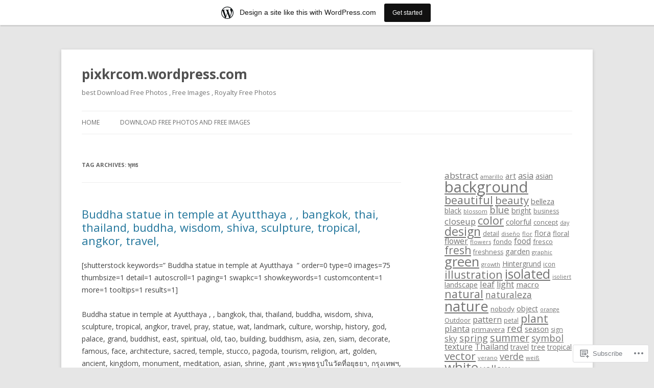

--- FILE ---
content_type: text/html; charset=UTF-8
request_url: https://pixkrcom.wordpress.com/tag/%E0%B8%9E%E0%B8%B8%E0%B8%97%E0%B8%98/
body_size: 37900
content:
<!DOCTYPE html>
<!--[if IE 7]>
<html class="ie ie7" lang="en">
<![endif]-->
<!--[if IE 8]>
<html class="ie ie8" lang="en">
<![endif]-->
<!--[if !(IE 7) & !(IE 8)]><!-->
<html lang="en">
<!--<![endif]-->
<head>
<meta charset="UTF-8" />
<meta name="viewport" content="width=device-width" />
<title>พุทธ | pixkrcom.wordpress.com</title>
<link rel="profile" href="https://gmpg.org/xfn/11" />
<link rel="pingback" href="https://pixkrcom.wordpress.com/xmlrpc.php">
<!--[if lt IE 9]>
<script src="https://s0.wp.com/wp-content/themes/pub/twentytwelve/js/html5.js?m=1394055319i&amp;ver=3.7.0" type="text/javascript"></script>
<![endif]-->
<meta name='robots' content='max-image-preview:large' />
<link rel='dns-prefetch' href='//s0.wp.com' />
<link rel='dns-prefetch' href='//fonts-api.wp.com' />
<link href='https://fonts.gstatic.com' crossorigin rel='preconnect' />
<link rel="alternate" type="application/rss+xml" title="pixkrcom.wordpress.com &raquo; Feed" href="https://pixkrcom.wordpress.com/feed/" />
<link rel="alternate" type="application/rss+xml" title="pixkrcom.wordpress.com &raquo; Comments Feed" href="https://pixkrcom.wordpress.com/comments/feed/" />
<link rel="alternate" type="application/rss+xml" title="pixkrcom.wordpress.com &raquo; พุทธ Tag Feed" href="https://pixkrcom.wordpress.com/tag/%e0%b8%9e%e0%b8%b8%e0%b8%97%e0%b8%98/feed/" />
	<script type="text/javascript">
		/* <![CDATA[ */
		function addLoadEvent(func) {
			var oldonload = window.onload;
			if (typeof window.onload != 'function') {
				window.onload = func;
			} else {
				window.onload = function () {
					oldonload();
					func();
				}
			}
		}
		/* ]]> */
	</script>
	<link crossorigin='anonymous' rel='stylesheet' id='all-css-0-1' href='/_static/??-eJxdjNEKwjAMAH/IGodS8UH8lq7Gki1NS5My/HsVNhEf7+AOlupiEUMxGLkkV7knEoUc2oxGktwYGkT9M/u32cFPnPs3ndBqiPPKoF0gl3tnVCB5kJCh09gK88bPz+6Wr8PZD/50uPjj9AJ1ojip&cssminify=yes' type='text/css' media='all' />
<style id='wp-emoji-styles-inline-css'>

	img.wp-smiley, img.emoji {
		display: inline !important;
		border: none !important;
		box-shadow: none !important;
		height: 1em !important;
		width: 1em !important;
		margin: 0 0.07em !important;
		vertical-align: -0.1em !important;
		background: none !important;
		padding: 0 !important;
	}
/*# sourceURL=wp-emoji-styles-inline-css */
</style>
<link crossorigin='anonymous' rel='stylesheet' id='all-css-2-1' href='/wp-content/plugins/gutenberg-core/v22.2.0/build/styles/block-library/style.css?m=1764855221i&cssminify=yes' type='text/css' media='all' />
<style id='wp-block-library-inline-css'>
.has-text-align-justify {
	text-align:justify;
}
.has-text-align-justify{text-align:justify;}

/*# sourceURL=wp-block-library-inline-css */
</style><style id='global-styles-inline-css'>
:root{--wp--preset--aspect-ratio--square: 1;--wp--preset--aspect-ratio--4-3: 4/3;--wp--preset--aspect-ratio--3-4: 3/4;--wp--preset--aspect-ratio--3-2: 3/2;--wp--preset--aspect-ratio--2-3: 2/3;--wp--preset--aspect-ratio--16-9: 16/9;--wp--preset--aspect-ratio--9-16: 9/16;--wp--preset--color--black: #000000;--wp--preset--color--cyan-bluish-gray: #abb8c3;--wp--preset--color--white: #fff;--wp--preset--color--pale-pink: #f78da7;--wp--preset--color--vivid-red: #cf2e2e;--wp--preset--color--luminous-vivid-orange: #ff6900;--wp--preset--color--luminous-vivid-amber: #fcb900;--wp--preset--color--light-green-cyan: #7bdcb5;--wp--preset--color--vivid-green-cyan: #00d084;--wp--preset--color--pale-cyan-blue: #8ed1fc;--wp--preset--color--vivid-cyan-blue: #0693e3;--wp--preset--color--vivid-purple: #9b51e0;--wp--preset--color--blue: #21759b;--wp--preset--color--dark-gray: #444;--wp--preset--color--medium-gray: #9f9f9f;--wp--preset--color--light-gray: #e6e6e6;--wp--preset--gradient--vivid-cyan-blue-to-vivid-purple: linear-gradient(135deg,rgb(6,147,227) 0%,rgb(155,81,224) 100%);--wp--preset--gradient--light-green-cyan-to-vivid-green-cyan: linear-gradient(135deg,rgb(122,220,180) 0%,rgb(0,208,130) 100%);--wp--preset--gradient--luminous-vivid-amber-to-luminous-vivid-orange: linear-gradient(135deg,rgb(252,185,0) 0%,rgb(255,105,0) 100%);--wp--preset--gradient--luminous-vivid-orange-to-vivid-red: linear-gradient(135deg,rgb(255,105,0) 0%,rgb(207,46,46) 100%);--wp--preset--gradient--very-light-gray-to-cyan-bluish-gray: linear-gradient(135deg,rgb(238,238,238) 0%,rgb(169,184,195) 100%);--wp--preset--gradient--cool-to-warm-spectrum: linear-gradient(135deg,rgb(74,234,220) 0%,rgb(151,120,209) 20%,rgb(207,42,186) 40%,rgb(238,44,130) 60%,rgb(251,105,98) 80%,rgb(254,248,76) 100%);--wp--preset--gradient--blush-light-purple: linear-gradient(135deg,rgb(255,206,236) 0%,rgb(152,150,240) 100%);--wp--preset--gradient--blush-bordeaux: linear-gradient(135deg,rgb(254,205,165) 0%,rgb(254,45,45) 50%,rgb(107,0,62) 100%);--wp--preset--gradient--luminous-dusk: linear-gradient(135deg,rgb(255,203,112) 0%,rgb(199,81,192) 50%,rgb(65,88,208) 100%);--wp--preset--gradient--pale-ocean: linear-gradient(135deg,rgb(255,245,203) 0%,rgb(182,227,212) 50%,rgb(51,167,181) 100%);--wp--preset--gradient--electric-grass: linear-gradient(135deg,rgb(202,248,128) 0%,rgb(113,206,126) 100%);--wp--preset--gradient--midnight: linear-gradient(135deg,rgb(2,3,129) 0%,rgb(40,116,252) 100%);--wp--preset--font-size--small: 13px;--wp--preset--font-size--medium: 20px;--wp--preset--font-size--large: 36px;--wp--preset--font-size--x-large: 42px;--wp--preset--font-family--albert-sans: 'Albert Sans', sans-serif;--wp--preset--font-family--alegreya: Alegreya, serif;--wp--preset--font-family--arvo: Arvo, serif;--wp--preset--font-family--bodoni-moda: 'Bodoni Moda', serif;--wp--preset--font-family--bricolage-grotesque: 'Bricolage Grotesque', sans-serif;--wp--preset--font-family--cabin: Cabin, sans-serif;--wp--preset--font-family--chivo: Chivo, sans-serif;--wp--preset--font-family--commissioner: Commissioner, sans-serif;--wp--preset--font-family--cormorant: Cormorant, serif;--wp--preset--font-family--courier-prime: 'Courier Prime', monospace;--wp--preset--font-family--crimson-pro: 'Crimson Pro', serif;--wp--preset--font-family--dm-mono: 'DM Mono', monospace;--wp--preset--font-family--dm-sans: 'DM Sans', sans-serif;--wp--preset--font-family--dm-serif-display: 'DM Serif Display', serif;--wp--preset--font-family--domine: Domine, serif;--wp--preset--font-family--eb-garamond: 'EB Garamond', serif;--wp--preset--font-family--epilogue: Epilogue, sans-serif;--wp--preset--font-family--fahkwang: Fahkwang, sans-serif;--wp--preset--font-family--figtree: Figtree, sans-serif;--wp--preset--font-family--fira-sans: 'Fira Sans', sans-serif;--wp--preset--font-family--fjalla-one: 'Fjalla One', sans-serif;--wp--preset--font-family--fraunces: Fraunces, serif;--wp--preset--font-family--gabarito: Gabarito, system-ui;--wp--preset--font-family--ibm-plex-mono: 'IBM Plex Mono', monospace;--wp--preset--font-family--ibm-plex-sans: 'IBM Plex Sans', sans-serif;--wp--preset--font-family--ibarra-real-nova: 'Ibarra Real Nova', serif;--wp--preset--font-family--instrument-serif: 'Instrument Serif', serif;--wp--preset--font-family--inter: Inter, sans-serif;--wp--preset--font-family--josefin-sans: 'Josefin Sans', sans-serif;--wp--preset--font-family--jost: Jost, sans-serif;--wp--preset--font-family--libre-baskerville: 'Libre Baskerville', serif;--wp--preset--font-family--libre-franklin: 'Libre Franklin', sans-serif;--wp--preset--font-family--literata: Literata, serif;--wp--preset--font-family--lora: Lora, serif;--wp--preset--font-family--merriweather: Merriweather, serif;--wp--preset--font-family--montserrat: Montserrat, sans-serif;--wp--preset--font-family--newsreader: Newsreader, serif;--wp--preset--font-family--noto-sans-mono: 'Noto Sans Mono', sans-serif;--wp--preset--font-family--nunito: Nunito, sans-serif;--wp--preset--font-family--open-sans: 'Open Sans', sans-serif;--wp--preset--font-family--overpass: Overpass, sans-serif;--wp--preset--font-family--pt-serif: 'PT Serif', serif;--wp--preset--font-family--petrona: Petrona, serif;--wp--preset--font-family--piazzolla: Piazzolla, serif;--wp--preset--font-family--playfair-display: 'Playfair Display', serif;--wp--preset--font-family--plus-jakarta-sans: 'Plus Jakarta Sans', sans-serif;--wp--preset--font-family--poppins: Poppins, sans-serif;--wp--preset--font-family--raleway: Raleway, sans-serif;--wp--preset--font-family--roboto: Roboto, sans-serif;--wp--preset--font-family--roboto-slab: 'Roboto Slab', serif;--wp--preset--font-family--rubik: Rubik, sans-serif;--wp--preset--font-family--rufina: Rufina, serif;--wp--preset--font-family--sora: Sora, sans-serif;--wp--preset--font-family--source-sans-3: 'Source Sans 3', sans-serif;--wp--preset--font-family--source-serif-4: 'Source Serif 4', serif;--wp--preset--font-family--space-mono: 'Space Mono', monospace;--wp--preset--font-family--syne: Syne, sans-serif;--wp--preset--font-family--texturina: Texturina, serif;--wp--preset--font-family--urbanist: Urbanist, sans-serif;--wp--preset--font-family--work-sans: 'Work Sans', sans-serif;--wp--preset--spacing--20: 0.44rem;--wp--preset--spacing--30: 0.67rem;--wp--preset--spacing--40: 1rem;--wp--preset--spacing--50: 1.5rem;--wp--preset--spacing--60: 2.25rem;--wp--preset--spacing--70: 3.38rem;--wp--preset--spacing--80: 5.06rem;--wp--preset--shadow--natural: 6px 6px 9px rgba(0, 0, 0, 0.2);--wp--preset--shadow--deep: 12px 12px 50px rgba(0, 0, 0, 0.4);--wp--preset--shadow--sharp: 6px 6px 0px rgba(0, 0, 0, 0.2);--wp--preset--shadow--outlined: 6px 6px 0px -3px rgb(255, 255, 255), 6px 6px rgb(0, 0, 0);--wp--preset--shadow--crisp: 6px 6px 0px rgb(0, 0, 0);}:where(.is-layout-flex){gap: 0.5em;}:where(.is-layout-grid){gap: 0.5em;}body .is-layout-flex{display: flex;}.is-layout-flex{flex-wrap: wrap;align-items: center;}.is-layout-flex > :is(*, div){margin: 0;}body .is-layout-grid{display: grid;}.is-layout-grid > :is(*, div){margin: 0;}:where(.wp-block-columns.is-layout-flex){gap: 2em;}:where(.wp-block-columns.is-layout-grid){gap: 2em;}:where(.wp-block-post-template.is-layout-flex){gap: 1.25em;}:where(.wp-block-post-template.is-layout-grid){gap: 1.25em;}.has-black-color{color: var(--wp--preset--color--black) !important;}.has-cyan-bluish-gray-color{color: var(--wp--preset--color--cyan-bluish-gray) !important;}.has-white-color{color: var(--wp--preset--color--white) !important;}.has-pale-pink-color{color: var(--wp--preset--color--pale-pink) !important;}.has-vivid-red-color{color: var(--wp--preset--color--vivid-red) !important;}.has-luminous-vivid-orange-color{color: var(--wp--preset--color--luminous-vivid-orange) !important;}.has-luminous-vivid-amber-color{color: var(--wp--preset--color--luminous-vivid-amber) !important;}.has-light-green-cyan-color{color: var(--wp--preset--color--light-green-cyan) !important;}.has-vivid-green-cyan-color{color: var(--wp--preset--color--vivid-green-cyan) !important;}.has-pale-cyan-blue-color{color: var(--wp--preset--color--pale-cyan-blue) !important;}.has-vivid-cyan-blue-color{color: var(--wp--preset--color--vivid-cyan-blue) !important;}.has-vivid-purple-color{color: var(--wp--preset--color--vivid-purple) !important;}.has-black-background-color{background-color: var(--wp--preset--color--black) !important;}.has-cyan-bluish-gray-background-color{background-color: var(--wp--preset--color--cyan-bluish-gray) !important;}.has-white-background-color{background-color: var(--wp--preset--color--white) !important;}.has-pale-pink-background-color{background-color: var(--wp--preset--color--pale-pink) !important;}.has-vivid-red-background-color{background-color: var(--wp--preset--color--vivid-red) !important;}.has-luminous-vivid-orange-background-color{background-color: var(--wp--preset--color--luminous-vivid-orange) !important;}.has-luminous-vivid-amber-background-color{background-color: var(--wp--preset--color--luminous-vivid-amber) !important;}.has-light-green-cyan-background-color{background-color: var(--wp--preset--color--light-green-cyan) !important;}.has-vivid-green-cyan-background-color{background-color: var(--wp--preset--color--vivid-green-cyan) !important;}.has-pale-cyan-blue-background-color{background-color: var(--wp--preset--color--pale-cyan-blue) !important;}.has-vivid-cyan-blue-background-color{background-color: var(--wp--preset--color--vivid-cyan-blue) !important;}.has-vivid-purple-background-color{background-color: var(--wp--preset--color--vivid-purple) !important;}.has-black-border-color{border-color: var(--wp--preset--color--black) !important;}.has-cyan-bluish-gray-border-color{border-color: var(--wp--preset--color--cyan-bluish-gray) !important;}.has-white-border-color{border-color: var(--wp--preset--color--white) !important;}.has-pale-pink-border-color{border-color: var(--wp--preset--color--pale-pink) !important;}.has-vivid-red-border-color{border-color: var(--wp--preset--color--vivid-red) !important;}.has-luminous-vivid-orange-border-color{border-color: var(--wp--preset--color--luminous-vivid-orange) !important;}.has-luminous-vivid-amber-border-color{border-color: var(--wp--preset--color--luminous-vivid-amber) !important;}.has-light-green-cyan-border-color{border-color: var(--wp--preset--color--light-green-cyan) !important;}.has-vivid-green-cyan-border-color{border-color: var(--wp--preset--color--vivid-green-cyan) !important;}.has-pale-cyan-blue-border-color{border-color: var(--wp--preset--color--pale-cyan-blue) !important;}.has-vivid-cyan-blue-border-color{border-color: var(--wp--preset--color--vivid-cyan-blue) !important;}.has-vivid-purple-border-color{border-color: var(--wp--preset--color--vivid-purple) !important;}.has-vivid-cyan-blue-to-vivid-purple-gradient-background{background: var(--wp--preset--gradient--vivid-cyan-blue-to-vivid-purple) !important;}.has-light-green-cyan-to-vivid-green-cyan-gradient-background{background: var(--wp--preset--gradient--light-green-cyan-to-vivid-green-cyan) !important;}.has-luminous-vivid-amber-to-luminous-vivid-orange-gradient-background{background: var(--wp--preset--gradient--luminous-vivid-amber-to-luminous-vivid-orange) !important;}.has-luminous-vivid-orange-to-vivid-red-gradient-background{background: var(--wp--preset--gradient--luminous-vivid-orange-to-vivid-red) !important;}.has-very-light-gray-to-cyan-bluish-gray-gradient-background{background: var(--wp--preset--gradient--very-light-gray-to-cyan-bluish-gray) !important;}.has-cool-to-warm-spectrum-gradient-background{background: var(--wp--preset--gradient--cool-to-warm-spectrum) !important;}.has-blush-light-purple-gradient-background{background: var(--wp--preset--gradient--blush-light-purple) !important;}.has-blush-bordeaux-gradient-background{background: var(--wp--preset--gradient--blush-bordeaux) !important;}.has-luminous-dusk-gradient-background{background: var(--wp--preset--gradient--luminous-dusk) !important;}.has-pale-ocean-gradient-background{background: var(--wp--preset--gradient--pale-ocean) !important;}.has-electric-grass-gradient-background{background: var(--wp--preset--gradient--electric-grass) !important;}.has-midnight-gradient-background{background: var(--wp--preset--gradient--midnight) !important;}.has-small-font-size{font-size: var(--wp--preset--font-size--small) !important;}.has-medium-font-size{font-size: var(--wp--preset--font-size--medium) !important;}.has-large-font-size{font-size: var(--wp--preset--font-size--large) !important;}.has-x-large-font-size{font-size: var(--wp--preset--font-size--x-large) !important;}.has-albert-sans-font-family{font-family: var(--wp--preset--font-family--albert-sans) !important;}.has-alegreya-font-family{font-family: var(--wp--preset--font-family--alegreya) !important;}.has-arvo-font-family{font-family: var(--wp--preset--font-family--arvo) !important;}.has-bodoni-moda-font-family{font-family: var(--wp--preset--font-family--bodoni-moda) !important;}.has-bricolage-grotesque-font-family{font-family: var(--wp--preset--font-family--bricolage-grotesque) !important;}.has-cabin-font-family{font-family: var(--wp--preset--font-family--cabin) !important;}.has-chivo-font-family{font-family: var(--wp--preset--font-family--chivo) !important;}.has-commissioner-font-family{font-family: var(--wp--preset--font-family--commissioner) !important;}.has-cormorant-font-family{font-family: var(--wp--preset--font-family--cormorant) !important;}.has-courier-prime-font-family{font-family: var(--wp--preset--font-family--courier-prime) !important;}.has-crimson-pro-font-family{font-family: var(--wp--preset--font-family--crimson-pro) !important;}.has-dm-mono-font-family{font-family: var(--wp--preset--font-family--dm-mono) !important;}.has-dm-sans-font-family{font-family: var(--wp--preset--font-family--dm-sans) !important;}.has-dm-serif-display-font-family{font-family: var(--wp--preset--font-family--dm-serif-display) !important;}.has-domine-font-family{font-family: var(--wp--preset--font-family--domine) !important;}.has-eb-garamond-font-family{font-family: var(--wp--preset--font-family--eb-garamond) !important;}.has-epilogue-font-family{font-family: var(--wp--preset--font-family--epilogue) !important;}.has-fahkwang-font-family{font-family: var(--wp--preset--font-family--fahkwang) !important;}.has-figtree-font-family{font-family: var(--wp--preset--font-family--figtree) !important;}.has-fira-sans-font-family{font-family: var(--wp--preset--font-family--fira-sans) !important;}.has-fjalla-one-font-family{font-family: var(--wp--preset--font-family--fjalla-one) !important;}.has-fraunces-font-family{font-family: var(--wp--preset--font-family--fraunces) !important;}.has-gabarito-font-family{font-family: var(--wp--preset--font-family--gabarito) !important;}.has-ibm-plex-mono-font-family{font-family: var(--wp--preset--font-family--ibm-plex-mono) !important;}.has-ibm-plex-sans-font-family{font-family: var(--wp--preset--font-family--ibm-plex-sans) !important;}.has-ibarra-real-nova-font-family{font-family: var(--wp--preset--font-family--ibarra-real-nova) !important;}.has-instrument-serif-font-family{font-family: var(--wp--preset--font-family--instrument-serif) !important;}.has-inter-font-family{font-family: var(--wp--preset--font-family--inter) !important;}.has-josefin-sans-font-family{font-family: var(--wp--preset--font-family--josefin-sans) !important;}.has-jost-font-family{font-family: var(--wp--preset--font-family--jost) !important;}.has-libre-baskerville-font-family{font-family: var(--wp--preset--font-family--libre-baskerville) !important;}.has-libre-franklin-font-family{font-family: var(--wp--preset--font-family--libre-franklin) !important;}.has-literata-font-family{font-family: var(--wp--preset--font-family--literata) !important;}.has-lora-font-family{font-family: var(--wp--preset--font-family--lora) !important;}.has-merriweather-font-family{font-family: var(--wp--preset--font-family--merriweather) !important;}.has-montserrat-font-family{font-family: var(--wp--preset--font-family--montserrat) !important;}.has-newsreader-font-family{font-family: var(--wp--preset--font-family--newsreader) !important;}.has-noto-sans-mono-font-family{font-family: var(--wp--preset--font-family--noto-sans-mono) !important;}.has-nunito-font-family{font-family: var(--wp--preset--font-family--nunito) !important;}.has-open-sans-font-family{font-family: var(--wp--preset--font-family--open-sans) !important;}.has-overpass-font-family{font-family: var(--wp--preset--font-family--overpass) !important;}.has-pt-serif-font-family{font-family: var(--wp--preset--font-family--pt-serif) !important;}.has-petrona-font-family{font-family: var(--wp--preset--font-family--petrona) !important;}.has-piazzolla-font-family{font-family: var(--wp--preset--font-family--piazzolla) !important;}.has-playfair-display-font-family{font-family: var(--wp--preset--font-family--playfair-display) !important;}.has-plus-jakarta-sans-font-family{font-family: var(--wp--preset--font-family--plus-jakarta-sans) !important;}.has-poppins-font-family{font-family: var(--wp--preset--font-family--poppins) !important;}.has-raleway-font-family{font-family: var(--wp--preset--font-family--raleway) !important;}.has-roboto-font-family{font-family: var(--wp--preset--font-family--roboto) !important;}.has-roboto-slab-font-family{font-family: var(--wp--preset--font-family--roboto-slab) !important;}.has-rubik-font-family{font-family: var(--wp--preset--font-family--rubik) !important;}.has-rufina-font-family{font-family: var(--wp--preset--font-family--rufina) !important;}.has-sora-font-family{font-family: var(--wp--preset--font-family--sora) !important;}.has-source-sans-3-font-family{font-family: var(--wp--preset--font-family--source-sans-3) !important;}.has-source-serif-4-font-family{font-family: var(--wp--preset--font-family--source-serif-4) !important;}.has-space-mono-font-family{font-family: var(--wp--preset--font-family--space-mono) !important;}.has-syne-font-family{font-family: var(--wp--preset--font-family--syne) !important;}.has-texturina-font-family{font-family: var(--wp--preset--font-family--texturina) !important;}.has-urbanist-font-family{font-family: var(--wp--preset--font-family--urbanist) !important;}.has-work-sans-font-family{font-family: var(--wp--preset--font-family--work-sans) !important;}
/*# sourceURL=global-styles-inline-css */
</style>

<style id='classic-theme-styles-inline-css'>
/*! This file is auto-generated */
.wp-block-button__link{color:#fff;background-color:#32373c;border-radius:9999px;box-shadow:none;text-decoration:none;padding:calc(.667em + 2px) calc(1.333em + 2px);font-size:1.125em}.wp-block-file__button{background:#32373c;color:#fff;text-decoration:none}
/*# sourceURL=/wp-includes/css/classic-themes.min.css */
</style>
<link crossorigin='anonymous' rel='stylesheet' id='all-css-4-1' href='/_static/??-eJx9jEEOAiEQBD/kQECjeDC+ZWEnijIwYWA3/l72op689KFTVXplCCU3zE1z6reYRYfiUwlP0VYZpwxIJE4IFRd10HOU9iFA2iuhCiI7/ROiDt9WxfETT20jCOc4YUIa2D9t5eGA91xRBMZS7ATtPkTZvCtdzNEZt7f2fHq8Afl7R7w=&cssminify=yes' type='text/css' media='all' />
<link rel='stylesheet' id='twentytwelve-fonts-css' href='https://fonts-api.wp.com/css?family=Open+Sans%3A400italic%2C700italic%2C400%2C700&#038;subset=latin%2Clatin-ext&#038;display=fallback' media='all' />
<link crossorigin='anonymous' rel='stylesheet' id='all-css-6-1' href='/_static/??-eJzTLy/QTc7PK0nNK9EvyUjNTS3WLyhN0i8pBwpUAsmcslT94pLKnFS95OJiHX0iVAPV6Sfl5CdnF4O02OfaGpqbWpibWJiZW2YBADBZKMU=&cssminify=yes' type='text/css' media='all' />
<link crossorigin='anonymous' rel='stylesheet' id='all-css-8-1' href='/_static/??-eJx9j90KwjAMRl/IGvyZ4oX4LFvNamealCV17O2toDBvdhNyPnICH0zZeWFDNrAHJlTIpQObajDXSS8EtZnQTdlL2nrVDSycVFymEiIrjNiRhLoGqFcLXJMCiiPxrUXhP3A9tXFcUwe03Prnl0ELQ5J7oVohch85Gjr1oxD9mi1bfT7f0nV3bg778+V0bIY3lgxk3g==&cssminify=yes' type='text/css' media='all' />
<style id='jetpack-global-styles-frontend-style-inline-css'>
:root { --font-headings: unset; --font-base: unset; --font-headings-default: -apple-system,BlinkMacSystemFont,"Segoe UI",Roboto,Oxygen-Sans,Ubuntu,Cantarell,"Helvetica Neue",sans-serif; --font-base-default: -apple-system,BlinkMacSystemFont,"Segoe UI",Roboto,Oxygen-Sans,Ubuntu,Cantarell,"Helvetica Neue",sans-serif;}
/*# sourceURL=jetpack-global-styles-frontend-style-inline-css */
</style>
<link crossorigin='anonymous' rel='stylesheet' id='all-css-10-1' href='/wp-content/themes/h4/global.css?m=1420737423i&cssminify=yes' type='text/css' media='all' />
<script type="text/javascript" id="wpcom-actionbar-placeholder-js-extra">
/* <![CDATA[ */
var actionbardata = {"siteID":"49340230","postID":"0","siteURL":"https://pixkrcom.wordpress.com","xhrURL":"https://pixkrcom.wordpress.com/wp-admin/admin-ajax.php","nonce":"2a7f83fc7a","isLoggedIn":"","statusMessage":"","subsEmailDefault":"instantly","proxyScriptUrl":"https://s0.wp.com/wp-content/js/wpcom-proxy-request.js?m=1513050504i&amp;ver=20211021","i18n":{"followedText":"New posts from this site will now appear in your \u003Ca href=\"https://wordpress.com/reader\"\u003EReader\u003C/a\u003E","foldBar":"Collapse this bar","unfoldBar":"Expand this bar","shortLinkCopied":"Shortlink copied to clipboard."}};
//# sourceURL=wpcom-actionbar-placeholder-js-extra
/* ]]> */
</script>
<script type="text/javascript" id="jetpack-mu-wpcom-settings-js-before">
/* <![CDATA[ */
var JETPACK_MU_WPCOM_SETTINGS = {"assetsUrl":"https://s0.wp.com/wp-content/mu-plugins/jetpack-mu-wpcom-plugin/sun/jetpack_vendor/automattic/jetpack-mu-wpcom/src/build/"};
//# sourceURL=jetpack-mu-wpcom-settings-js-before
/* ]]> */
</script>
<script crossorigin='anonymous' type='text/javascript'  src='/_static/??-eJzTLy/QTc7PK0nNK9HPKtYvyinRLSjKr6jUyyrW0QfKZeYl55SmpBaDJLMKS1OLKqGUXm5mHkFFurmZ6UWJJalQxfa5tobmRgamxgZmFpZZACbyLJI='></script>
<script type="text/javascript" id="rlt-proxy-js-after">
/* <![CDATA[ */
	rltInitialize( {"token":null,"iframeOrigins":["https:\/\/widgets.wp.com"]} );
//# sourceURL=rlt-proxy-js-after
/* ]]> */
</script>
<link rel="EditURI" type="application/rsd+xml" title="RSD" href="https://pixkrcom.wordpress.com/xmlrpc.php?rsd" />
<meta name="generator" content="WordPress.com" />

<!-- Jetpack Open Graph Tags -->
<meta property="og:type" content="website" />
<meta property="og:title" content="พุทธ &#8211; pixkrcom.wordpress.com" />
<meta property="og:url" content="https://pixkrcom.wordpress.com/tag/%e0%b8%9e%e0%b8%b8%e0%b8%97%e0%b8%98/" />
<meta property="og:site_name" content="pixkrcom.wordpress.com" />
<meta property="og:image" content="https://s0.wp.com/i/blank.jpg?m=1383295312i" />
<meta property="og:image:width" content="200" />
<meta property="og:image:height" content="200" />
<meta property="og:image:alt" content="" />
<meta property="og:locale" content="en_US" />
<meta property="fb:app_id" content="249643311490" />

<!-- End Jetpack Open Graph Tags -->
<link rel="shortcut icon" type="image/x-icon" href="https://s0.wp.com/i/favicon.ico?m=1713425267i" sizes="16x16 24x24 32x32 48x48" />
<link rel="icon" type="image/x-icon" href="https://s0.wp.com/i/favicon.ico?m=1713425267i" sizes="16x16 24x24 32x32 48x48" />
<link rel="apple-touch-icon" href="https://s0.wp.com/i/webclip.png?m=1713868326i" />
<link rel='openid.server' href='https://pixkrcom.wordpress.com/?openidserver=1' />
<link rel='openid.delegate' href='https://pixkrcom.wordpress.com/' />
<link rel="search" type="application/opensearchdescription+xml" href="https://pixkrcom.wordpress.com/osd.xml" title="pixkrcom.wordpress.com" />
<link rel="search" type="application/opensearchdescription+xml" href="https://s1.wp.com/opensearch.xml" title="WordPress.com" />
		<style type="text/css">
			.recentcomments a {
				display: inline !important;
				padding: 0 !important;
				margin: 0 !important;
			}

			table.recentcommentsavatartop img.avatar, table.recentcommentsavatarend img.avatar {
				border: 0px;
				margin: 0;
			}

			table.recentcommentsavatartop a, table.recentcommentsavatarend a {
				border: 0px !important;
				background-color: transparent !important;
			}

			td.recentcommentsavatarend, td.recentcommentsavatartop {
				padding: 0px 0px 1px 0px;
				margin: 0px;
			}

			td.recentcommentstextend {
				border: none !important;
				padding: 0px 0px 2px 10px;
			}

			.rtl td.recentcommentstextend {
				padding: 0px 10px 2px 0px;
			}

			td.recentcommentstexttop {
				border: none;
				padding: 0px 0px 0px 10px;
			}

			.rtl td.recentcommentstexttop {
				padding: 0px 10px 0px 0px;
			}
		</style>
		<meta name="description" content="Posts about พุทธ written by pixkrcom" />
<link crossorigin='anonymous' rel='stylesheet' id='all-css-2-3' href='/_static/??-eJydzNEKwjAMheEXsoapc+xCfBSpWRjd0rQ0DWNvL8LmpYiX/+HwwZIdJqkkFaK5zDYGUZioZo/z1qAm8AiC8OSEs4IuIVM5ouoBfgZiGoxJAX1JpsSfzz786dXANLjRM1NZv9Xbv8db07XnU9dfL+30AlHOX2M=&cssminify=yes' type='text/css' media='all' />
</head>

<body class="archive tag tag-7482801 wp-embed-responsive wp-theme-pubtwentytwelve customizer-styles-applied custom-font-enabled single-author jetpack-reblog-enabled has-marketing-bar has-marketing-bar-theme-twenty-twelve">
<div id="page" class="hfeed site">
	<header id="masthead" class="site-header">
				<hgroup>
			<h1 class="site-title"><a href="https://pixkrcom.wordpress.com/" title="pixkrcom.wordpress.com" rel="home">pixkrcom.wordpress.com</a></h1>
			<h2 class="site-description">best Download Free Photos , Free Images , Royalty Free Photos </h2>
		</hgroup>

		<nav id="site-navigation" class="main-navigation">
			<button class="menu-toggle">Menu</button>
			<a class="assistive-text" href="#content" title="Skip to content">Skip to content</a>
			<div class="nav-menu"><ul>
<li ><a href="https://pixkrcom.wordpress.com/">Home</a></li><li class="page_item page-item-1"><a href="https://pixkrcom.wordpress.com/about/">Download Free Photos and Free&nbsp;Images</a></li>
</ul></div>
		</nav><!-- #site-navigation -->

			</header><!-- #masthead -->

	<div id="main" class="wrapper">
	<section id="primary" class="site-content">
		<div id="content" role="main">

					<header class="archive-header">
				<h1 class="archive-title">
				Tag Archives: <span>พุทธ</span>				</h1>

						</header><!-- .archive-header -->

			
	<article id="post-2407" class="post-2407 post type-post status-publish format-standard hentry category-a-blog-featured-images tag-ancient tag-angkor tag-architecture tag-art tag-asia tag-asian tag-4379794 tag-192597878 tag-1351019 tag-192593078 tag-192597879 tag-192597880 tag-192597881 tag-7482801 tag-10283857 tag-8055743 tag-54396 tag-897656 tag-1904903 tag-1449829 tag-16216826 tag-7241730 tag-7288393 tag-4415439 tag-17269514 tag-490875 tag-bangkok tag-buddha tag-buddha-statue-in-temple-at-ayutthaya tag-buddhism tag-buddhist tag-building tag-culture tag-decorate tag-east tag-face tag-famous tag-giant tag-god tag-golden tag-grand tag-history tag-kingdom tag-landmark tag-meditation tag-monument tag-old tag-pagoda tag-palace tag-pray tag-religion tag-sacred tag-sculpture tag-shiva tag-shrine tag-siam tag-spiritual tag-statue tag-stucco tag-tao tag-temple tag-thai tag-thailand tag-tourism tag-travel tag-tropical tag-wat tag-wisdom tag-worship tag-zen">
				<header class="entry-header">
			
						<h1 class="entry-title">
				<a href="https://pixkrcom.wordpress.com/2013/08/26/buddha-statue-in-temple-at-ayutthaya-bangkok-thai-thailand-buddha-wisdom-shiva-sculpture-tropical-angkor-travel/" rel="bookmark">Buddha statue in temple at Ayutthaya , , bangkok, thai, thailand, buddha, wisdom, shiva, sculpture, tropical, angkor,&nbsp;travel,</a>
			</h1>
								</header><!-- .entry-header -->

				<div class="entry-content">
			<p>[shutterstock keywords=&#8221; Buddha statue in temple at Ayutthaya  &#8221; order=0 type=0 images=75 thumbsize=1 detail=1 autoscroll=1 paging=1 swapkc=1 showkeywords=1 customcontent=1 more=1 tooltips=1 results=1]</p>
<p>Buddha statue in temple at Ayutthaya , , bangkok, thai, thailand, buddha, wisdom, shiva, sculpture, tropical, angkor, travel, pray, statue, wat, landmark, culture, worship, history, god, palace, grand, buddhist, east, spiritual, old, tao, building, buddhism, asia, zen, siam, decorate, famous, face, architecture, sacred, temple, stucco, pagoda, tourism, religion, art, golden, ancient, kingdom, monument, meditation, asian, shrine, giant ,พระพุทธรูปในวัดที่อยุธยา, กรุงเทพฯ, ไทย, ไทย, พระปัญญาพระอิศวรประติมากรรมเขตร้อนอังกอเดินทางอธิษฐานรูปปั้นวัดสถานที่สำคัญวัฒนธรรมการเคารพบูชาประวัติพระเจ้าพระราชวัง, แกรนด์, พุทธ, ทางทิศตะวันออกจิตวิญญาณเก่า, เต่า, อาคาร, พุทธ, เอเชีย, เซน, สยาม, ตกแต่งใบหน้าที่มีชื่อเสียงสถาปัตยกรรมศักดิ์สิทธิ์วัดปูนปั้นเจดีย์, การท่องเที่ยว, ศาสนา, ศิลปะ, การทองโบราณราชอาณาจักรอนุสาวรีย์, สมาธิ, เอเชีย, ศาล, ยักษ์,</p>
					</div><!-- .entry-content -->
		
		<footer class="entry-meta">
			This entry was posted in <a href="https://pixkrcom.wordpress.com/category/a-blog-featured-images/" rel="category tag">A Blog &amp; ภาพแนะนำ</a> and tagged <a href="https://pixkrcom.wordpress.com/tag/ancient/" rel="tag">ancient</a>, <a href="https://pixkrcom.wordpress.com/tag/angkor/" rel="tag">angkor</a>, <a href="https://pixkrcom.wordpress.com/tag/architecture/" rel="tag">architecture</a>, <a href="https://pixkrcom.wordpress.com/tag/art/" rel="tag">art</a>, <a href="https://pixkrcom.wordpress.com/tag/asia/" rel="tag">asia</a>, <a href="https://pixkrcom.wordpress.com/tag/asian/" rel="tag">asian</a>, <a href="https://pixkrcom.wordpress.com/tag/%e0%b8%81%e0%b8%a3%e0%b8%b8%e0%b8%87%e0%b9%80%e0%b8%97%e0%b8%9e%e0%b8%af/" rel="tag">กรุงเทพฯ</a>, <a href="https://pixkrcom.wordpress.com/tag/%e0%b8%81%e0%b8%b2%e0%b8%a3%e0%b8%97%e0%b8%ad%e0%b8%87%e0%b9%82%e0%b8%9a%e0%b8%a3%e0%b8%b2%e0%b8%93%e0%b8%a3%e0%b8%b2%e0%b8%8a%e0%b8%ad%e0%b8%b2%e0%b8%93%e0%b8%b2%e0%b8%88%e0%b8%b1%e0%b8%81%e0%b8%a3/" rel="tag">การทองโบราณราชอาณาจักรอนุสาวรีย์</a>, <a href="https://pixkrcom.wordpress.com/tag/%e0%b8%81%e0%b8%b2%e0%b8%a3%e0%b8%97%e0%b9%88%e0%b8%ad%e0%b8%87%e0%b9%80%e0%b8%97%e0%b8%b5%e0%b9%88%e0%b8%a2%e0%b8%a7/" rel="tag">การท่องเที่ยว</a>, <a href="https://pixkrcom.wordpress.com/tag/%e0%b8%95%e0%b8%81%e0%b9%81%e0%b8%95%e0%b9%88%e0%b8%87%e0%b9%83%e0%b8%9a%e0%b8%ab%e0%b8%99%e0%b9%89%e0%b8%b2%e0%b8%97%e0%b8%b5%e0%b9%88%e0%b8%a1%e0%b8%b5%e0%b8%8a%e0%b8%b7%e0%b9%88%e0%b8%ad%e0%b9%80/" rel="tag">ตกแต่งใบหน้าที่มีชื่อเสียงสถาปัตยกรรมศักดิ์สิทธิ์</a>, <a href="https://pixkrcom.wordpress.com/tag/%e0%b8%97%e0%b8%b2%e0%b8%87%e0%b8%97%e0%b8%b4%e0%b8%a8%e0%b8%95%e0%b8%b0%e0%b8%a7%e0%b8%b1%e0%b8%99%e0%b8%ad%e0%b8%ad%e0%b8%81%e0%b8%88%e0%b8%b4%e0%b8%95%e0%b8%a7%e0%b8%b4%e0%b8%8d%e0%b8%8d%e0%b8%b2/" rel="tag">ทางทิศตะวันออกจิตวิญญาณเก่า</a>, <a href="https://pixkrcom.wordpress.com/tag/%e0%b8%9e%e0%b8%a3%e0%b8%b0%e0%b8%9b%e0%b8%b1%e0%b8%8d%e0%b8%8d%e0%b8%b2%e0%b8%9e%e0%b8%a3%e0%b8%b0%e0%b8%ad%e0%b8%b4%e0%b8%a8%e0%b8%a7%e0%b8%a3%e0%b8%9b%e0%b8%a3%e0%b8%b0%e0%b8%95%e0%b8%b4%e0%b8%a1/" rel="tag">พระปัญญาพระอิศวรประติมากรรมเขตร้อนอังกอเดินทางอธิษฐานรูปปั้นวัดสถา�</a>, <a href="https://pixkrcom.wordpress.com/tag/%e0%b8%9e%e0%b8%a3%e0%b8%b0%e0%b8%9e%e0%b8%b8%e0%b8%97%e0%b8%98%e0%b8%a3%e0%b8%b9%e0%b8%9b%e0%b9%83%e0%b8%99%e0%b8%a7%e0%b8%b1%e0%b8%94%e0%b8%97%e0%b8%b5%e0%b9%88%e0%b8%ad%e0%b8%a2%e0%b8%b8%e0%b8%98/" rel="tag">พระพุทธรูปในวัดที่อยุธยา</a>, <a href="https://pixkrcom.wordpress.com/tag/%e0%b8%9e%e0%b8%b8%e0%b8%97%e0%b8%98/" rel="tag">พุทธ</a>, <a href="https://pixkrcom.wordpress.com/tag/%e0%b8%a2%e0%b8%b1%e0%b8%81%e0%b8%a9%e0%b9%8c/" rel="tag">ยักษ์</a>, <a href="https://pixkrcom.wordpress.com/tag/%e0%b8%a8%e0%b8%b2%e0%b8%a5/" rel="tag">ศาล</a>, <a href="https://pixkrcom.wordpress.com/tag/%e0%b8%a8%e0%b8%b2%e0%b8%aa%e0%b8%99%e0%b8%b2/" rel="tag">ศาสนา</a>, <a href="https://pixkrcom.wordpress.com/tag/%e0%b8%a8%e0%b8%b4%e0%b8%a5%e0%b8%9b%e0%b8%b0/" rel="tag">ศิลปะ</a>, <a href="https://pixkrcom.wordpress.com/tag/%e0%b8%aa%e0%b8%a1%e0%b8%b2%e0%b8%98%e0%b8%b4/" rel="tag">สมาธิ</a>, <a href="https://pixkrcom.wordpress.com/tag/%e0%b8%aa%e0%b8%a2%e0%b8%b2%e0%b8%a1/" rel="tag">สยาม</a>, <a href="https://pixkrcom.wordpress.com/tag/%e0%b8%ad%e0%b8%b2%e0%b8%84%e0%b8%b2%e0%b8%a3/" rel="tag">อาคาร</a>, <a href="https://pixkrcom.wordpress.com/tag/%e0%b9%80%e0%b8%8b%e0%b8%99/" rel="tag">เซน</a>, <a href="https://pixkrcom.wordpress.com/tag/%e0%b9%80%e0%b8%95%e0%b9%88%e0%b8%b2/" rel="tag">เต่า</a>, <a href="https://pixkrcom.wordpress.com/tag/%e0%b9%80%e0%b8%ad%e0%b9%80%e0%b8%8a%e0%b8%b5%e0%b8%a2/" rel="tag">เอเชีย</a>, <a href="https://pixkrcom.wordpress.com/tag/%e0%b9%81%e0%b8%81%e0%b8%a3%e0%b8%99%e0%b8%94%e0%b9%8c/" rel="tag">แกรนด์</a>, <a href="https://pixkrcom.wordpress.com/tag/%e0%b9%84%e0%b8%97%e0%b8%a2/" rel="tag">ไทย</a>, <a href="https://pixkrcom.wordpress.com/tag/bangkok/" rel="tag">bangkok</a>, <a href="https://pixkrcom.wordpress.com/tag/buddha/" rel="tag">buddha</a>, <a href="https://pixkrcom.wordpress.com/tag/buddha-statue-in-temple-at-ayutthaya/" rel="tag">Buddha statue in temple at Ayutthaya</a>, <a href="https://pixkrcom.wordpress.com/tag/buddhism/" rel="tag">buddhism</a>, <a href="https://pixkrcom.wordpress.com/tag/buddhist/" rel="tag">buddhist</a>, <a href="https://pixkrcom.wordpress.com/tag/building/" rel="tag">building</a>, <a href="https://pixkrcom.wordpress.com/tag/culture/" rel="tag">culture</a>, <a href="https://pixkrcom.wordpress.com/tag/decorate/" rel="tag">decorate</a>, <a href="https://pixkrcom.wordpress.com/tag/east/" rel="tag">east</a>, <a href="https://pixkrcom.wordpress.com/tag/face/" rel="tag">face</a>, <a href="https://pixkrcom.wordpress.com/tag/famous/" rel="tag">famous</a>, <a href="https://pixkrcom.wordpress.com/tag/giant/" rel="tag">giant</a>, <a href="https://pixkrcom.wordpress.com/tag/god/" rel="tag">god</a>, <a href="https://pixkrcom.wordpress.com/tag/golden/" rel="tag">golden</a>, <a href="https://pixkrcom.wordpress.com/tag/grand/" rel="tag">grand</a>, <a href="https://pixkrcom.wordpress.com/tag/history/" rel="tag">history</a>, <a href="https://pixkrcom.wordpress.com/tag/kingdom/" rel="tag">kingdom</a>, <a href="https://pixkrcom.wordpress.com/tag/landmark/" rel="tag">landmark</a>, <a href="https://pixkrcom.wordpress.com/tag/meditation/" rel="tag">meditation</a>, <a href="https://pixkrcom.wordpress.com/tag/monument/" rel="tag">monument</a>, <a href="https://pixkrcom.wordpress.com/tag/old/" rel="tag">old</a>, <a href="https://pixkrcom.wordpress.com/tag/pagoda/" rel="tag">pagoda</a>, <a href="https://pixkrcom.wordpress.com/tag/palace/" rel="tag">palace</a>, <a href="https://pixkrcom.wordpress.com/tag/pray/" rel="tag">pray</a>, <a href="https://pixkrcom.wordpress.com/tag/religion/" rel="tag">religion</a>, <a href="https://pixkrcom.wordpress.com/tag/sacred/" rel="tag">sacred</a>, <a href="https://pixkrcom.wordpress.com/tag/sculpture/" rel="tag">sculpture</a>, <a href="https://pixkrcom.wordpress.com/tag/shiva/" rel="tag">shiva</a>, <a href="https://pixkrcom.wordpress.com/tag/shrine/" rel="tag">shrine</a>, <a href="https://pixkrcom.wordpress.com/tag/siam/" rel="tag">siam</a>, <a href="https://pixkrcom.wordpress.com/tag/spiritual/" rel="tag">spiritual</a>, <a href="https://pixkrcom.wordpress.com/tag/statue/" rel="tag">statue</a>, <a href="https://pixkrcom.wordpress.com/tag/stucco/" rel="tag">stucco</a>, <a href="https://pixkrcom.wordpress.com/tag/tao/" rel="tag">tao</a>, <a href="https://pixkrcom.wordpress.com/tag/temple/" rel="tag">temple</a>, <a href="https://pixkrcom.wordpress.com/tag/thai/" rel="tag">thai</a>, <a href="https://pixkrcom.wordpress.com/tag/thailand/" rel="tag">Thailand</a>, <a href="https://pixkrcom.wordpress.com/tag/tourism/" rel="tag">tourism</a>, <a href="https://pixkrcom.wordpress.com/tag/travel/" rel="tag">travel</a>, <a href="https://pixkrcom.wordpress.com/tag/tropical/" rel="tag">tropical</a>, <a href="https://pixkrcom.wordpress.com/tag/wat/" rel="tag">wat</a>, <a href="https://pixkrcom.wordpress.com/tag/wisdom/" rel="tag">wisdom</a>, <a href="https://pixkrcom.wordpress.com/tag/worship/" rel="tag">worship</a>, <a href="https://pixkrcom.wordpress.com/tag/zen/" rel="tag">zen</a> on <a href="https://pixkrcom.wordpress.com/2013/08/26/buddha-statue-in-temple-at-ayutthaya-bangkok-thai-thailand-buddha-wisdom-shiva-sculpture-tropical-angkor-travel/" title="12:32 pm" rel="bookmark"><time class="entry-date" datetime="2013-08-26T12:32:35+00:00">August 26, 2013</time></a><span class="by-author"> by <span class="author vcard"><a class="url fn n" href="https://pixkrcom.wordpress.com/author/pixkrcom/" title="View all posts by pixkrcom" rel="author">pixkrcom</a></span></span>.								</footer><!-- .entry-meta -->
	</article><!-- #post -->

	<article id="post-2385" class="post-2385 post type-post status-publish format-standard hentry category-a-blog-featured-images tag-ancient tag-antique tag-art tag-asian tag-192597814 tag-25037401 tag-1439100 tag-1140075 tag-380995 tag-66410640 tag-540476 tag-1468291 tag-1045673 tag-7482801 tag-192597815 tag-192597816 tag-5754114 tag-192597817 tag-192597818 tag-2668121 tag-911109 tag-7689336 tag-25228068 tag-192597819 tag-192597820 tag-5564718 tag-4415439 tag-192597821 tag-490875 tag-beautiful tag-buddhism tag-building tag-church tag-classic tag-craft tag-decorate tag-demon tag-design tag-detail tag-epic tag-famous tag-grand-palace tag-handcraft tag-handwork tag-history tag-image tag-karma tag-lid tag-literature tag-mind tag-movie tag-mural tag-museum tag-mythology tag-national tag-nature tag-nice tag-old tag-painting tag-place tag-poems tag-ramayana tag-religion tag-resist tag-southeast tag-spirituality tag-style tag-temple tag-thai tag-thai-art-painting tag-thailand tag-travel tag-vacation tag-wall tag-war tag-weekend">
				<header class="entry-header">
			
						<h1 class="entry-title">
				<a href="https://pixkrcom.wordpress.com/2013/08/26/thai-art-painting-ancient-antique-art-asian-beautiful-buddhism-building-church-classic-craft-decorate-demon-design/" rel="bookmark">thai art painting ,  ancient, antique, art, asian, beautiful, buddhism, building, church, classic, craft, decorate, demon,&nbsp;design</a>
			</h1>
								</header><!-- .entry-header -->

				<div class="entry-content">
			<p>[shutterstock keywords=&#8221; thai art painting  &#8221; order=0 type=0 images=75 thumbsize=1 detail=1 autoscroll=1 paging=1 swapkc=1 showkeywords=1 customcontent=1 more=1 tooltips=1 results=1]</p>
<p>thai art painting ,  ancient, antique, art, asian, beautiful, buddhism, building, church, classic, craft, decorate, demon, design, detail, epic, famous, grand palace, handcraft, handwork, history, image, karma, lid, literature, mind, movie, mural, museum, mythology, national, nature, nice, old, painting, place, poems, ramayana, religion, resist, southeast, spirituality, style, temple, thai, thailand, travel, vacation, wall, war, weekend ,ภาพวาดศิลปะไทยโบราณศิลปะโบราณ, เอเชีย, สวยงาม, พุทธ, อาคารคริสตจักร, คลาสสิก, งานฝีมือ, ตกแต่ง, ปีศาจ, ออกแบบรายละเอียดมหากาพย์ที่มีชื่อเสียง, แกรนด์พาเลซ, งานฝีมือ, งานฝีมือ, ประวัติ, ภาพกรรมฝา วรรณกรรมจิตใจภาพยนตร์, ภาพจิตรกรรมฝาผนังพิพิธภัณฑ์ตำนานแห่งชาติ, ธรรมชาติ, นีซ, ภาพวาด, เก่า, สถานที่, บทกวี, รามเกียรติ์ศาสนาต่อต้านตะวันออกเฉียงใต้จิตวิญญาณ, สไตล์, วัด, ไทย, ไทย, การเดินทางวันหยุดผนัง สงครามวันหยุดสุดสัปดาห์</p>
					</div><!-- .entry-content -->
		
		<footer class="entry-meta">
			This entry was posted in <a href="https://pixkrcom.wordpress.com/category/a-blog-featured-images/" rel="category tag">A Blog &amp; ภาพแนะนำ</a> and tagged <a href="https://pixkrcom.wordpress.com/tag/ancient/" rel="tag">ancient</a>, <a href="https://pixkrcom.wordpress.com/tag/antique/" rel="tag">antique</a>, <a href="https://pixkrcom.wordpress.com/tag/art/" rel="tag">art</a>, <a href="https://pixkrcom.wordpress.com/tag/asian/" rel="tag">asian</a>, <a href="https://pixkrcom.wordpress.com/tag/%e0%b8%81%e0%b8%b2%e0%b8%a3%e0%b9%80%e0%b8%94%e0%b8%b4%e0%b8%99%e0%b8%97%e0%b8%b2%e0%b8%87%e0%b8%a7%e0%b8%b1%e0%b8%99%e0%b8%ab%e0%b8%a2%e0%b8%b8%e0%b8%94%e0%b8%9c%e0%b8%99%e0%b8%b1%e0%b8%87-%e0%b8%aa/" rel="tag">การเดินทางวันหยุดผนัง สงครามวันหยุดสุดสัปดาห์</a>, <a href="https://pixkrcom.wordpress.com/tag/%e0%b8%84%e0%b8%a5%e0%b8%b2%e0%b8%aa%e0%b8%aa%e0%b8%b4%e0%b8%81/" rel="tag">คลาสสิก</a>, <a href="https://pixkrcom.wordpress.com/tag/%e0%b8%87%e0%b8%b2%e0%b8%99%e0%b8%9d%e0%b8%b5%e0%b8%a1%e0%b8%b7%e0%b8%ad/" rel="tag">งานฝีมือ</a>, <a href="https://pixkrcom.wordpress.com/tag/%e0%b8%95%e0%b8%81%e0%b9%81%e0%b8%95%e0%b9%88%e0%b8%87/" rel="tag">ตกแต่ง</a>, <a href="https://pixkrcom.wordpress.com/tag/%e0%b8%98%e0%b8%a3%e0%b8%a3%e0%b8%a1%e0%b8%8a%e0%b8%b2%e0%b8%95%e0%b8%b4/" rel="tag">ธรรมชาติ</a>, <a href="https://pixkrcom.wordpress.com/tag/%e0%b8%99%e0%b8%b5%e0%b8%8b/" rel="tag">นีซ</a>, <a href="https://pixkrcom.wordpress.com/tag/%e0%b8%9a%e0%b8%97%e0%b8%81%e0%b8%a7%e0%b8%b5/" rel="tag">บทกวี</a>, <a href="https://pixkrcom.wordpress.com/tag/%e0%b8%9b%e0%b8%a3%e0%b8%b0%e0%b8%a7%e0%b8%b1%e0%b8%95%e0%b8%b4/" rel="tag">ประวัติ</a>, <a href="https://pixkrcom.wordpress.com/tag/%e0%b8%9b%e0%b8%b5%e0%b8%a8%e0%b8%b2%e0%b8%88/" rel="tag">ปีศาจ</a>, <a href="https://pixkrcom.wordpress.com/tag/%e0%b8%9e%e0%b8%b8%e0%b8%97%e0%b8%98/" rel="tag">พุทธ</a>, <a href="https://pixkrcom.wordpress.com/tag/%e0%b8%a0%e0%b8%b2%e0%b8%9e%e0%b8%81%e0%b8%a3%e0%b8%a3%e0%b8%a1%e0%b8%9d%e0%b8%b2-%e0%b8%a7%e0%b8%a3%e0%b8%a3%e0%b8%93%e0%b8%81%e0%b8%a3%e0%b8%a3%e0%b8%a1%e0%b8%88%e0%b8%b4%e0%b8%95%e0%b9%83%e0%b8%88/" rel="tag">ภาพกรรมฝา วรรณกรรมจิตใจภาพยนตร์</a>, <a href="https://pixkrcom.wordpress.com/tag/%e0%b8%a0%e0%b8%b2%e0%b8%9e%e0%b8%88%e0%b8%b4%e0%b8%95%e0%b8%a3%e0%b8%81%e0%b8%a3%e0%b8%a3%e0%b8%a1%e0%b8%9d%e0%b8%b2%e0%b8%9c%e0%b8%99%e0%b8%b1%e0%b8%87%e0%b8%9e%e0%b8%b4%e0%b8%9e%e0%b8%b4%e0%b8%98/" rel="tag">ภาพจิตรกรรมฝาผนังพิพิธภัณฑ์ตำนานแห่งชาติ</a>, <a href="https://pixkrcom.wordpress.com/tag/%e0%b8%a0%e0%b8%b2%e0%b8%9e%e0%b8%a7%e0%b8%b2%e0%b8%94/" rel="tag">ภาพวาด</a>, <a href="https://pixkrcom.wordpress.com/tag/%e0%b8%a0%e0%b8%b2%e0%b8%9e%e0%b8%a7%e0%b8%b2%e0%b8%94%e0%b8%a8%e0%b8%b4%e0%b8%a5%e0%b8%9b%e0%b8%b0%e0%b9%84%e0%b8%97%e0%b8%a2%e0%b9%82%e0%b8%9a%e0%b8%a3%e0%b8%b2%e0%b8%93%e0%b8%a8%e0%b8%b4%e0%b8%a5/" rel="tag">ภาพวาดศิลปะไทยโบราณศิลปะโบราณ</a>, <a href="https://pixkrcom.wordpress.com/tag/%e0%b8%a3%e0%b8%b2%e0%b8%a1%e0%b9%80%e0%b8%81%e0%b8%b5%e0%b8%a2%e0%b8%a3%e0%b8%95%e0%b8%b4%e0%b9%8c%e0%b8%a8%e0%b8%b2%e0%b8%aa%e0%b8%99%e0%b8%b2%e0%b8%95%e0%b9%88%e0%b8%ad%e0%b8%95%e0%b9%89%e0%b8%b2/" rel="tag">รามเกียรติ์ศาสนาต่อต้านตะวันออกเฉียงใต้จิตวิญญาณ</a>, <a href="https://pixkrcom.wordpress.com/tag/%e0%b8%a7%e0%b8%b1%e0%b8%94/" rel="tag">วัด</a>, <a href="https://pixkrcom.wordpress.com/tag/%e0%b8%aa%e0%b8%96%e0%b8%b2%e0%b8%99%e0%b8%97%e0%b8%b5%e0%b9%88/" rel="tag">สถานที่</a>, <a href="https://pixkrcom.wordpress.com/tag/%e0%b8%aa%e0%b8%a7%e0%b8%a2%e0%b8%87%e0%b8%b2%e0%b8%a1/" rel="tag">สวยงาม</a>, <a href="https://pixkrcom.wordpress.com/tag/%e0%b8%aa%e0%b9%84%e0%b8%95%e0%b8%a5%e0%b9%8c/" rel="tag">สไตล์</a>, <a href="https://pixkrcom.wordpress.com/tag/%e0%b8%ad%e0%b8%ad%e0%b8%81%e0%b9%81%e0%b8%9a%e0%b8%9a%e0%b8%a3%e0%b8%b2%e0%b8%a2%e0%b8%a5%e0%b8%b0%e0%b9%80%e0%b8%ad%e0%b8%b5%e0%b8%a2%e0%b8%94%e0%b8%a1%e0%b8%ab%e0%b8%b2%e0%b8%81%e0%b8%b2%e0%b8%9e/" rel="tag">ออกแบบรายละเอียดมหากาพย์ที่มีชื่อเสียง</a>, <a href="https://pixkrcom.wordpress.com/tag/%e0%b8%ad%e0%b8%b2%e0%b8%84%e0%b8%b2%e0%b8%a3%e0%b8%84%e0%b8%a3%e0%b8%b4%e0%b8%aa%e0%b8%95%e0%b8%88%e0%b8%b1%e0%b8%81%e0%b8%a3/" rel="tag">อาคารคริสตจักร</a>, <a href="https://pixkrcom.wordpress.com/tag/%e0%b9%80%e0%b8%81%e0%b9%88%e0%b8%b2/" rel="tag">เก่า</a>, <a href="https://pixkrcom.wordpress.com/tag/%e0%b9%80%e0%b8%ad%e0%b9%80%e0%b8%8a%e0%b8%b5%e0%b8%a2/" rel="tag">เอเชีย</a>, <a href="https://pixkrcom.wordpress.com/tag/%e0%b9%81%e0%b8%81%e0%b8%a3%e0%b8%99%e0%b8%94%e0%b9%8c%e0%b8%9e%e0%b8%b2%e0%b9%80%e0%b8%a5%e0%b8%8b/" rel="tag">แกรนด์พาเลซ</a>, <a href="https://pixkrcom.wordpress.com/tag/%e0%b9%84%e0%b8%97%e0%b8%a2/" rel="tag">ไทย</a>, <a href="https://pixkrcom.wordpress.com/tag/beautiful/" rel="tag">beautiful</a>, <a href="https://pixkrcom.wordpress.com/tag/buddhism/" rel="tag">buddhism</a>, <a href="https://pixkrcom.wordpress.com/tag/building/" rel="tag">building</a>, <a href="https://pixkrcom.wordpress.com/tag/church/" rel="tag">church</a>, <a href="https://pixkrcom.wordpress.com/tag/classic/" rel="tag">classic</a>, <a href="https://pixkrcom.wordpress.com/tag/craft/" rel="tag">craft</a>, <a href="https://pixkrcom.wordpress.com/tag/decorate/" rel="tag">decorate</a>, <a href="https://pixkrcom.wordpress.com/tag/demon/" rel="tag">demon</a>, <a href="https://pixkrcom.wordpress.com/tag/design/" rel="tag">design</a>, <a href="https://pixkrcom.wordpress.com/tag/detail/" rel="tag">detail</a>, <a href="https://pixkrcom.wordpress.com/tag/epic/" rel="tag">epic</a>, <a href="https://pixkrcom.wordpress.com/tag/famous/" rel="tag">famous</a>, <a href="https://pixkrcom.wordpress.com/tag/grand-palace/" rel="tag">grand palace</a>, <a href="https://pixkrcom.wordpress.com/tag/handcraft/" rel="tag">handcraft</a>, <a href="https://pixkrcom.wordpress.com/tag/handwork/" rel="tag">handwork</a>, <a href="https://pixkrcom.wordpress.com/tag/history/" rel="tag">history</a>, <a href="https://pixkrcom.wordpress.com/tag/image/" rel="tag">image</a>, <a href="https://pixkrcom.wordpress.com/tag/karma/" rel="tag">karma</a>, <a href="https://pixkrcom.wordpress.com/tag/lid/" rel="tag">lid</a>, <a href="https://pixkrcom.wordpress.com/tag/literature/" rel="tag">literature</a>, <a href="https://pixkrcom.wordpress.com/tag/mind/" rel="tag">mind</a>, <a href="https://pixkrcom.wordpress.com/tag/movie/" rel="tag">movie</a>, <a href="https://pixkrcom.wordpress.com/tag/mural/" rel="tag">mural</a>, <a href="https://pixkrcom.wordpress.com/tag/museum/" rel="tag">museum</a>, <a href="https://pixkrcom.wordpress.com/tag/mythology/" rel="tag">mythology</a>, <a href="https://pixkrcom.wordpress.com/tag/national/" rel="tag">national</a>, <a href="https://pixkrcom.wordpress.com/tag/nature/" rel="tag">nature</a>, <a href="https://pixkrcom.wordpress.com/tag/nice/" rel="tag">nice</a>, <a href="https://pixkrcom.wordpress.com/tag/old/" rel="tag">old</a>, <a href="https://pixkrcom.wordpress.com/tag/painting/" rel="tag">painting</a>, <a href="https://pixkrcom.wordpress.com/tag/place/" rel="tag">place</a>, <a href="https://pixkrcom.wordpress.com/tag/poems/" rel="tag">poems</a>, <a href="https://pixkrcom.wordpress.com/tag/ramayana/" rel="tag">ramayana</a>, <a href="https://pixkrcom.wordpress.com/tag/religion/" rel="tag">religion</a>, <a href="https://pixkrcom.wordpress.com/tag/resist/" rel="tag">resist</a>, <a href="https://pixkrcom.wordpress.com/tag/southeast/" rel="tag">southeast</a>, <a href="https://pixkrcom.wordpress.com/tag/spirituality/" rel="tag">spirituality</a>, <a href="https://pixkrcom.wordpress.com/tag/style/" rel="tag">style</a>, <a href="https://pixkrcom.wordpress.com/tag/temple/" rel="tag">temple</a>, <a href="https://pixkrcom.wordpress.com/tag/thai/" rel="tag">thai</a>, <a href="https://pixkrcom.wordpress.com/tag/thai-art-painting/" rel="tag">thai art painting</a>, <a href="https://pixkrcom.wordpress.com/tag/thailand/" rel="tag">Thailand</a>, <a href="https://pixkrcom.wordpress.com/tag/travel/" rel="tag">travel</a>, <a href="https://pixkrcom.wordpress.com/tag/vacation/" rel="tag">vacation</a>, <a href="https://pixkrcom.wordpress.com/tag/wall/" rel="tag">wall</a>, <a href="https://pixkrcom.wordpress.com/tag/war/" rel="tag">war</a>, <a href="https://pixkrcom.wordpress.com/tag/weekend/" rel="tag">weekend</a> on <a href="https://pixkrcom.wordpress.com/2013/08/26/thai-art-painting-ancient-antique-art-asian-beautiful-buddhism-building-church-classic-craft-decorate-demon-design/" title="11:58 am" rel="bookmark"><time class="entry-date" datetime="2013-08-26T11:58:28+00:00">August 26, 2013</time></a><span class="by-author"> by <span class="author vcard"><a class="url fn n" href="https://pixkrcom.wordpress.com/author/pixkrcom/" title="View all posts by pixkrcom" rel="author">pixkrcom</a></span></span>.								</footer><!-- .entry-meta -->
	</article><!-- #post -->

	<article id="post-1636" class="post-1636 post type-post status-publish format-standard hentry category-a-blog-featured-images tag-angthong tag-architecture tag-asia tag-asian tag-16712793 tag-1351019 tag-74961520 tag-4981365 tag-19246495 tag-2876085 tag-5886147 tag-192595633 tag-1198690 tag-192595634 tag-7482801 tag-1807821 tag-18644997 tag-1980651 tag-329235 tag-8199831 tag-2668121 tag-192595635 tag-54396 tag-192592667 tag-1904903 tag-1449829 tag-22147608 tag-4415439 tag-192595636 tag-10292676 tag-490875 tag-12195139 tag-3036878 tag-belief tag-big tag-blue tag-buddha tag-buddhism tag-buddhist tag-cloud tag-culture tag-faith tag-field tag-figure tag-glowing tag-gold tag-golden tag-golden-buddha-statue-at-wat-muang-in-angthong tag-heritage tag-huge tag-icon tag-idol tag-landmark tag-landscape tag-meditate tag-meditation tag-monk tag-nature tag-outdoor tag-precious tag-religion tag-rural tag-sculpture tag-siam tag-sitting tag-sky tag-spiritual tag-spirituality tag-statue tag-temple tag-thai tag-thailand tag-tourism tag-traditional tag-travel tag-wat tag-watmuang tag-watmuang- tag-worship tag-yellow-agriculture">
				<header class="entry-header">
			
						<h1 class="entry-title">
				<a href="https://pixkrcom.wordpress.com/2013/08/19/golden-buddha-statue-at-wat-muang-in-angthong-thailand-thailand-buddha-golden-outdoor-monk-sculpture-cloud-travel-precious-sitting/" rel="bookmark">Golden Buddha statue at Wat Muang in Angthong, Thailand ,  thailand, buddha, golden, outdoor, monk, sculpture, cloud, travel, precious,&nbsp;sitting</a>
			</h1>
								</header><!-- .entry-header -->

				<div class="entry-content">
			<p>[shutterstock keywords=&#8221; Golden Buddha statue &#8221; order=0 type=0 images=75 thumbsize=1 detail=1 autoscroll=1 paging=1 swapkc=1 showkeywords=1 customcontent=1 more=1 tooltips=1 results=1]</p>
<p>Golden Buddha statue at Wat Muang in Angthong, Thailand ,  thailand, buddha, golden, outdoor, monk, sculpture, cloud, travel, precious, sitting, statue, glowing, wat, landmark, field, culture, worship, buddhist, angthong, spiritual, traditional, buddhism, asia, faith, belief, yellow agriculture, spirituality, thai, icon, figure, siam, idol, heritage, watmuang, architecture, gold, temple, blue, rural, huge, sky, tourism, religion, meditate, nature, meditation, big, asian, landscape ,โกลเด้นพระพุทธรูปที่วัด อ. เมือง จ. อ่างทองในประเทศไทย, ไทย, พระ, ทอง, กลางแจ้ง, พระภิกษุสงฆ์รูปปั้นเมฆการเดินทางที่มีค่านั่ง, รูปปั้น, เรืองแสง, วัด, สถานที่สำคัญด้านวัฒนธรรมบูชาพุทธอ่างทองจิตวิญญาณ แบบดั้งเดิม, พุทธ, เอเชีย, ศรัทธาความเชื่อการเกษตรสีเหลือง, จิตวิญญาณ, ไทย, ไอคอน, รูป, สยาม, ไอดอล, มรดก, watmuang สถาปัตยกรรม, ทอง, วัด, ฟ้า, ชนบท, ท้องฟ้า, ขนาดใหญ่, การท่องเที่ยว, ศาสนา, นั่งสมาธิ ธรรมชาติ, สมาธิ, ใหญ่, ภูมิทัศน์, เอเชีย,</p>
					</div><!-- .entry-content -->
		
		<footer class="entry-meta">
			This entry was posted in <a href="https://pixkrcom.wordpress.com/category/a-blog-featured-images/" rel="category tag">A Blog &amp; ภาพแนะนำ</a> and tagged <a href="https://pixkrcom.wordpress.com/tag/angthong/" rel="tag">angthong</a>, <a href="https://pixkrcom.wordpress.com/tag/architecture/" rel="tag">architecture</a>, <a href="https://pixkrcom.wordpress.com/tag/asia/" rel="tag">asia</a>, <a href="https://pixkrcom.wordpress.com/tag/asian/" rel="tag">asian</a>, <a href="https://pixkrcom.wordpress.com/tag/%e0%b8%81%e0%b8%a5%e0%b8%b2%e0%b8%87%e0%b9%81%e0%b8%88%e0%b9%89%e0%b8%87/" rel="tag">กลางแจ้ง</a>, <a href="https://pixkrcom.wordpress.com/tag/%e0%b8%81%e0%b8%b2%e0%b8%a3%e0%b8%97%e0%b9%88%e0%b8%ad%e0%b8%87%e0%b9%80%e0%b8%97%e0%b8%b5%e0%b9%88%e0%b8%a2%e0%b8%a7/" rel="tag">การท่องเที่ยว</a>, <a href="https://pixkrcom.wordpress.com/tag/%e0%b8%82%e0%b8%99%e0%b8%b2%e0%b8%94%e0%b9%83%e0%b8%ab%e0%b8%8d%e0%b9%88/" rel="tag">ขนาดใหญ่</a>, <a href="https://pixkrcom.wordpress.com/tag/%e0%b8%88%e0%b8%b4%e0%b8%95%e0%b8%a7%e0%b8%b4%e0%b8%8d%e0%b8%8d%e0%b8%b2%e0%b8%93/" rel="tag">จิตวิญญาณ</a>, <a href="https://pixkrcom.wordpress.com/tag/%e0%b8%8a%e0%b8%99%e0%b8%9a%e0%b8%97/" rel="tag">ชนบท</a>, <a href="https://pixkrcom.wordpress.com/tag/%e0%b8%97%e0%b8%ad%e0%b8%87/" rel="tag">ทอง</a>, <a href="https://pixkrcom.wordpress.com/tag/%e0%b8%97%e0%b9%89%e0%b8%ad%e0%b8%87%e0%b8%9f%e0%b9%89%e0%b8%b2/" rel="tag">ท้องฟ้า</a>, <a href="https://pixkrcom.wordpress.com/tag/%e0%b8%99%e0%b8%b1%e0%b9%88%e0%b8%87%e0%b8%aa%e0%b8%a1%e0%b8%b2%e0%b8%98%e0%b8%b4-%e0%b8%98%e0%b8%a3%e0%b8%a3%e0%b8%a1%e0%b8%8a%e0%b8%b2%e0%b8%95%e0%b8%b4/" rel="tag">นั่งสมาธิ ธรรมชาติ</a>, <a href="https://pixkrcom.wordpress.com/tag/%e0%b8%9e%e0%b8%a3%e0%b8%b0/" rel="tag">พระ</a>, <a href="https://pixkrcom.wordpress.com/tag/%e0%b8%9e%e0%b8%a3%e0%b8%b0%e0%b8%a0%e0%b8%b4%e0%b8%81%e0%b8%a9%e0%b8%b8%e0%b8%aa%e0%b8%87%e0%b8%86%e0%b9%8c%e0%b8%a3%e0%b8%b9%e0%b8%9b%e0%b8%9b%e0%b8%b1%e0%b9%89%e0%b8%99%e0%b9%80%e0%b8%a1%e0%b8%86/" rel="tag">พระภิกษุสงฆ์รูปปั้นเมฆการเดินทางที่มีค่านั่ง</a>, <a href="https://pixkrcom.wordpress.com/tag/%e0%b8%9e%e0%b8%b8%e0%b8%97%e0%b8%98/" rel="tag">พุทธ</a>, <a href="https://pixkrcom.wordpress.com/tag/%e0%b8%9f%e0%b9%89%e0%b8%b2/" rel="tag">ฟ้า</a>, <a href="https://pixkrcom.wordpress.com/tag/%e0%b8%a0%e0%b8%b9%e0%b8%a1%e0%b8%b4%e0%b8%97%e0%b8%b1%e0%b8%a8%e0%b8%99%e0%b9%8c/" rel="tag">ภูมิทัศน์</a>, <a href="https://pixkrcom.wordpress.com/tag/%e0%b8%a1%e0%b8%a3%e0%b8%94%e0%b8%81/" rel="tag">มรดก</a>, <a href="https://pixkrcom.wordpress.com/tag/%e0%b8%a3%e0%b8%b9%e0%b8%9b/" rel="tag">รูป</a>, <a href="https://pixkrcom.wordpress.com/tag/%e0%b8%a3%e0%b8%b9%e0%b8%9b%e0%b8%9b%e0%b8%b1%e0%b9%89%e0%b8%99/" rel="tag">รูปปั้น</a>, <a href="https://pixkrcom.wordpress.com/tag/%e0%b8%a7%e0%b8%b1%e0%b8%94/" rel="tag">วัด</a>, <a href="https://pixkrcom.wordpress.com/tag/%e0%b8%a8%e0%b8%a3%e0%b8%b1%e0%b8%97%e0%b8%98%e0%b8%b2%e0%b8%84%e0%b8%a7%e0%b8%b2%e0%b8%a1%e0%b9%80%e0%b8%8a%e0%b8%b7%e0%b9%88%e0%b8%ad%e0%b8%81%e0%b8%b2%e0%b8%a3%e0%b9%80%e0%b8%81%e0%b8%a9%e0%b8%95/" rel="tag">ศรัทธาความเชื่อการเกษตรสีเหลือง</a>, <a href="https://pixkrcom.wordpress.com/tag/%e0%b8%a8%e0%b8%b2%e0%b8%aa%e0%b8%99%e0%b8%b2/" rel="tag">ศาสนา</a>, <a href="https://pixkrcom.wordpress.com/tag/%e0%b8%aa%e0%b8%96%e0%b8%b2%e0%b8%99%e0%b8%97%e0%b8%b5%e0%b9%88%e0%b8%aa%e0%b8%b3%e0%b8%84%e0%b8%b1%e0%b8%8d%e0%b8%94%e0%b9%89%e0%b8%b2%e0%b8%99%e0%b8%a7%e0%b8%b1%e0%b8%92%e0%b8%99%e0%b8%98%e0%b8%a3/" rel="tag">สถานที่สำคัญด้านวัฒนธรรมทางพุทธศาสนาจังหวัดอ่างทอง</a>, <a href="https://pixkrcom.wordpress.com/tag/%e0%b8%aa%e0%b8%a1%e0%b8%b2%e0%b8%98%e0%b8%b4/" rel="tag">สมาธิ</a>, <a href="https://pixkrcom.wordpress.com/tag/%e0%b8%aa%e0%b8%a2%e0%b8%b2%e0%b8%a1/" rel="tag">สยาม</a>, <a href="https://pixkrcom.wordpress.com/tag/%e0%b9%80%e0%b8%a3%e0%b8%b7%e0%b8%ad%e0%b8%87%e0%b9%81%e0%b8%aa%e0%b8%87/" rel="tag">เรืองแสง</a>, <a href="https://pixkrcom.wordpress.com/tag/%e0%b9%80%e0%b8%ad%e0%b9%80%e0%b8%8a%e0%b8%b5%e0%b8%a2/" rel="tag">เอเชีย</a>, <a href="https://pixkrcom.wordpress.com/tag/%e0%b9%82%e0%b8%81%e0%b8%a5%e0%b9%80%e0%b8%94%e0%b9%89%e0%b8%99%e0%b8%9e%e0%b8%a3%e0%b8%b0%e0%b8%9e%e0%b8%b8%e0%b8%97%e0%b8%98%e0%b8%a3%e0%b8%b9%e0%b8%9b%e0%b8%97%e0%b8%b5%e0%b9%88%e0%b8%a7%e0%b8%b1/" rel="tag">โกลเด้นพระพุทธรูปที่วัด อ. เมือง จ. อ่างทองในประเทศไทย</a>, <a href="https://pixkrcom.wordpress.com/tag/%e0%b9%83%e0%b8%ab%e0%b8%8d%e0%b9%88/" rel="tag">ใหญ่</a>, <a href="https://pixkrcom.wordpress.com/tag/%e0%b9%84%e0%b8%97%e0%b8%a2/" rel="tag">ไทย</a>, <a href="https://pixkrcom.wordpress.com/tag/%e0%b9%84%e0%b8%ad%e0%b8%84%e0%b8%ad%e0%b8%99/" rel="tag">ไอคอน</a>, <a href="https://pixkrcom.wordpress.com/tag/%e0%b9%84%e0%b8%ad%e0%b8%94%e0%b8%ad%e0%b8%a5/" rel="tag">ไอดอล</a>, <a href="https://pixkrcom.wordpress.com/tag/belief/" rel="tag">belief</a>, <a href="https://pixkrcom.wordpress.com/tag/big/" rel="tag">big</a>, <a href="https://pixkrcom.wordpress.com/tag/blue/" rel="tag">blue</a>, <a href="https://pixkrcom.wordpress.com/tag/buddha/" rel="tag">buddha</a>, <a href="https://pixkrcom.wordpress.com/tag/buddhism/" rel="tag">buddhism</a>, <a href="https://pixkrcom.wordpress.com/tag/buddhist/" rel="tag">buddhist</a>, <a href="https://pixkrcom.wordpress.com/tag/cloud/" rel="tag">cloud</a>, <a href="https://pixkrcom.wordpress.com/tag/culture/" rel="tag">culture</a>, <a href="https://pixkrcom.wordpress.com/tag/faith/" rel="tag">faith</a>, <a href="https://pixkrcom.wordpress.com/tag/field/" rel="tag">field</a>, <a href="https://pixkrcom.wordpress.com/tag/figure/" rel="tag">figure</a>, <a href="https://pixkrcom.wordpress.com/tag/glowing/" rel="tag">glowing</a>, <a href="https://pixkrcom.wordpress.com/tag/gold/" rel="tag">gold</a>, <a href="https://pixkrcom.wordpress.com/tag/golden/" rel="tag">golden</a>, <a href="https://pixkrcom.wordpress.com/tag/golden-buddha-statue-at-wat-muang-in-angthong/" rel="tag">Golden Buddha statue at Wat Muang in Angthong</a>, <a href="https://pixkrcom.wordpress.com/tag/heritage/" rel="tag">heritage</a>, <a href="https://pixkrcom.wordpress.com/tag/huge/" rel="tag">huge</a>, <a href="https://pixkrcom.wordpress.com/tag/icon/" rel="tag">icon</a>, <a href="https://pixkrcom.wordpress.com/tag/idol/" rel="tag">idol</a>, <a href="https://pixkrcom.wordpress.com/tag/landmark/" rel="tag">landmark</a>, <a href="https://pixkrcom.wordpress.com/tag/landscape/" rel="tag">landscape</a>, <a href="https://pixkrcom.wordpress.com/tag/meditate/" rel="tag">meditate</a>, <a href="https://pixkrcom.wordpress.com/tag/meditation/" rel="tag">meditation</a>, <a href="https://pixkrcom.wordpress.com/tag/monk/" rel="tag">monk</a>, <a href="https://pixkrcom.wordpress.com/tag/nature/" rel="tag">nature</a>, <a href="https://pixkrcom.wordpress.com/tag/outdoor/" rel="tag">Outdoor</a>, <a href="https://pixkrcom.wordpress.com/tag/precious/" rel="tag">precious</a>, <a href="https://pixkrcom.wordpress.com/tag/religion/" rel="tag">religion</a>, <a href="https://pixkrcom.wordpress.com/tag/rural/" rel="tag">rural</a>, <a href="https://pixkrcom.wordpress.com/tag/sculpture/" rel="tag">sculpture</a>, <a href="https://pixkrcom.wordpress.com/tag/siam/" rel="tag">siam</a>, <a href="https://pixkrcom.wordpress.com/tag/sitting/" rel="tag">sitting</a>, <a href="https://pixkrcom.wordpress.com/tag/sky/" rel="tag">sky</a>, <a href="https://pixkrcom.wordpress.com/tag/spiritual/" rel="tag">spiritual</a>, <a href="https://pixkrcom.wordpress.com/tag/spirituality/" rel="tag">spirituality</a>, <a href="https://pixkrcom.wordpress.com/tag/statue/" rel="tag">statue</a>, <a href="https://pixkrcom.wordpress.com/tag/temple/" rel="tag">temple</a>, <a href="https://pixkrcom.wordpress.com/tag/thai/" rel="tag">thai</a>, <a href="https://pixkrcom.wordpress.com/tag/thailand/" rel="tag">Thailand</a>, <a href="https://pixkrcom.wordpress.com/tag/tourism/" rel="tag">tourism</a>, <a href="https://pixkrcom.wordpress.com/tag/traditional/" rel="tag">traditional</a>, <a href="https://pixkrcom.wordpress.com/tag/travel/" rel="tag">travel</a>, <a href="https://pixkrcom.wordpress.com/tag/wat/" rel="tag">wat</a>, <a href="https://pixkrcom.wordpress.com/tag/watmuang/" rel="tag">watmuang</a>, <a href="https://pixkrcom.wordpress.com/tag/watmuang-%e0%b8%aa%e0%b8%96%e0%b8%b2%e0%b8%9b%e0%b8%b1%e0%b8%95%e0%b8%a2%e0%b8%81%e0%b8%a3%e0%b8%a3%e0%b8%a1/" rel="tag">watmuang สถาปัตยกรรม</a>, <a href="https://pixkrcom.wordpress.com/tag/worship/" rel="tag">worship</a>, <a href="https://pixkrcom.wordpress.com/tag/yellow-agriculture/" rel="tag">yellow agriculture</a> on <a href="https://pixkrcom.wordpress.com/2013/08/19/golden-buddha-statue-at-wat-muang-in-angthong-thailand-thailand-buddha-golden-outdoor-monk-sculpture-cloud-travel-precious-sitting/" title="12:30 pm" rel="bookmark"><time class="entry-date" datetime="2013-08-19T12:30:14+00:00">August 19, 2013</time></a><span class="by-author"> by <span class="author vcard"><a class="url fn n" href="https://pixkrcom.wordpress.com/author/pixkrcom/" title="View all posts by pixkrcom" rel="author">pixkrcom</a></span></span>.								</footer><!-- .entry-meta -->
	</article><!-- #post -->

	<article id="post-1632" class="post-1632 post type-post status-publish format-standard hentry category-a-blog-featured-images tag-ancient tag-annual tag-antique tag-april tag-art tag-asian tag-192595624 tag-348942 tag-724871 tag-9695186 tag-4018027 tag-20411658 tag-85169858 tag-8233339 tag-192595625 tag-192595626 tag-74960225 tag-192592142 tag-192595627 tag-7482801 tag-1739666 tag-9535644 tag-9930007 tag-163012 tag-192595628 tag-6078460 tag-192595629 tag-1033128 tag-1629248 tag-6226025 tag-86449580 tag-192595630 tag-5003841 tag-4415439 tag-1980652 tag-490875 tag-bathing tag-buddha tag-buddhism tag-buddhist tag-celebration tag-cheerful tag-chiang-mai tag-city tag-colorful tag-crowd tag-culture tag-editorial tag-festival tag-fun tag-happiness tag-holiday tag-important tag-lanna tag-news tag-north tag-outdoors tag-parade tag-people tag-phra-singh tag-popular tag-pray tag-respect tag-road tag-sacred tag-songkran tag-songkran-festival-chiangmai-thailand tag-splash tag-splashing tag-street tag-thai tag-thailand tag-tourists tag-tradition tag-traditional tag-travel tag-traveler tag-walking tag-water tag-wet tag-worship">
				<header class="entry-header">
			
						<h1 class="entry-title">
				<a href="https://pixkrcom.wordpress.com/2013/08/18/songkran-festival-chiangmai-thailand-songkran-wet-thailand-popular-street-fun-lanna-north-travel-pray-happiness-culture-holiday/" rel="bookmark">Songkran festival chiangmai Thailand ,   songkran, wet, thailand, popular, street, fun, lanna, north, travel, pray, happiness, culture,&nbsp;holiday,</a>
			</h1>
								</header><!-- .entry-header -->

				<div class="entry-content">
			<p>[shutterstock keywords=&#8221; Songkran festival, Chiangmai &#8221; order=0 type=0 images=75 thumbsize=1 detail=1 autoscroll=1 paging=1 swapkc=1 showkeywords=1 customcontent=1 more=1 tooltips=1 results=1]</p>
<p>Songkran festival chiangmai Thailand ,   songkran, wet, thailand, popular, street, fun, lanna, north, travel, pray, happiness, culture, holiday, worship, walking, celebration, buddhist, important, bathing, people, traditional, editorial, buddhism, thai, traveler, phra singh, annual, parade, tradition, sacred, city, colorful, april, festival, splashing, outdoors, tourists, crowd, buddha, art, antique, ancient, cheerful, chiang mai, water, respect, splash, asian, news, road ,เทศกาลสงกรานต์เชียงใหม่, สงกรานต์เปียกประเทศไทยได้รับความนิยม, ถนน, สนุก, ล้านนา, ภาคเหนือ, การเดินทางอธิษฐานความสุข, วัฒนธรรม, วันหยุดบูชา, ฉลอง, เดิน, พุทธ, ว่ายน้ำ, ที่สำคัญ, คน, บรรณาธิการแบบดั้งเดิมพุทธศาสนา , ไทย, ที่, พระสิงห์ประจำปีขบวนแห่ประเพณีอันศักดิ์สิทธิ์ของเมืองที่มีสีสัน, เมษายน, เทศกาลสาดกลางแจ้ง, นักท่องเที่ยว, ฝูงชน, พระพุทธรูปศิลปะโบราณ, โบราณ, ร่าเริง, เชียงใหม่, น้ำสาดเคารพ, , เอเชีย, ข่าว, ถนน,</p>
					</div><!-- .entry-content -->
		
		<footer class="entry-meta">
			This entry was posted in <a href="https://pixkrcom.wordpress.com/category/a-blog-featured-images/" rel="category tag">A Blog &amp; ภาพแนะนำ</a> and tagged <a href="https://pixkrcom.wordpress.com/tag/ancient/" rel="tag">ancient</a>, <a href="https://pixkrcom.wordpress.com/tag/annual/" rel="tag">annual</a>, <a href="https://pixkrcom.wordpress.com/tag/antique/" rel="tag">antique</a>, <a href="https://pixkrcom.wordpress.com/tag/april/" rel="tag">april</a>, <a href="https://pixkrcom.wordpress.com/tag/art/" rel="tag">art</a>, <a href="https://pixkrcom.wordpress.com/tag/asian/" rel="tag">asian</a>, <a href="https://pixkrcom.wordpress.com/tag/%e0%b8%81%e0%b8%b2%e0%b8%a3%e0%b9%80%e0%b8%94%e0%b8%b4%e0%b8%99%e0%b8%97%e0%b8%b2%e0%b8%87%e0%b8%ad%e0%b8%98%e0%b8%b4%e0%b8%a9%e0%b8%90%e0%b8%b2%e0%b8%99%e0%b8%84%e0%b8%a7%e0%b8%b2%e0%b8%a1%e0%b8%aa/" rel="tag">การเดินทางอธิษฐานความสุข</a>, <a href="https://pixkrcom.wordpress.com/tag/%e0%b8%82%e0%b9%88%e0%b8%b2%e0%b8%a7/" rel="tag">ข่าว</a>, <a href="https://pixkrcom.wordpress.com/tag/%e0%b8%84%e0%b8%99/" rel="tag">คน</a>, <a href="https://pixkrcom.wordpress.com/tag/%e0%b8%89%e0%b8%a5%e0%b8%ad%e0%b8%87/" rel="tag">ฉลอง</a>, <a href="https://pixkrcom.wordpress.com/tag/%e0%b8%96%e0%b8%99%e0%b8%99/" rel="tag">ถนน</a>, <a href="https://pixkrcom.wordpress.com/tag/%e0%b8%97%e0%b8%b5%e0%b9%88/" rel="tag">ที่</a>, <a href="https://pixkrcom.wordpress.com/tag/%e0%b8%97%e0%b8%b5%e0%b9%88%e0%b8%aa%e0%b8%b3%e0%b8%84%e0%b8%b1%e0%b8%8d/" rel="tag">ที่สำคัญ</a>, <a href="https://pixkrcom.wordpress.com/tag/%e0%b8%99%e0%b8%b1%e0%b8%81%e0%b8%97%e0%b9%88%e0%b8%ad%e0%b8%87%e0%b9%80%e0%b8%97%e0%b8%b5%e0%b9%88%e0%b8%a2%e0%b8%a7/" rel="tag">นักท่องเที่ยว</a>, <a href="https://pixkrcom.wordpress.com/tag/%e0%b8%99%e0%b9%89%e0%b8%b3%e0%b8%aa%e0%b8%b2%e0%b8%94%e0%b9%80%e0%b8%84%e0%b8%b2%e0%b8%a3%e0%b8%9e/" rel="tag">น้ำสาดเคารพ</a>, <a href="https://pixkrcom.wordpress.com/tag/%e0%b8%9a%e0%b8%a3%e0%b8%a3%e0%b8%93%e0%b8%b2%e0%b8%98%e0%b8%b4%e0%b8%81%e0%b8%b2%e0%b8%a3%e0%b9%81%e0%b8%9a%e0%b8%9a%e0%b8%94%e0%b8%b1%e0%b9%89%e0%b8%87%e0%b9%80%e0%b8%94%e0%b8%b4%e0%b8%a1%e0%b8%9e/" rel="tag">บรรณาธิการแบบดั้งเดิมพุทธศาสนา</a>, <a href="https://pixkrcom.wordpress.com/tag/%e0%b8%9d%e0%b8%b9%e0%b8%87%e0%b8%8a%e0%b8%99/" rel="tag">ฝูงชน</a>, <a href="https://pixkrcom.wordpress.com/tag/%e0%b8%9e%e0%b8%a3%e0%b8%b0%e0%b8%9e%e0%b8%b8%e0%b8%97%e0%b8%98%e0%b8%a3%e0%b8%b9%e0%b8%9b%e0%b8%a8%e0%b8%b4%e0%b8%a5%e0%b8%9b%e0%b8%b0%e0%b9%82%e0%b8%9a%e0%b8%a3%e0%b8%b2%e0%b8%93/" rel="tag">พระพุทธรูปศิลปะโบราณ</a>, <a href="https://pixkrcom.wordpress.com/tag/%e0%b8%9e%e0%b8%a3%e0%b8%b0%e0%b8%aa%e0%b8%b4%e0%b8%87%e0%b8%ab%e0%b9%8c%e0%b8%9b%e0%b8%a3%e0%b8%b0%e0%b8%88%e0%b8%b3%e0%b8%9b%e0%b8%b5%e0%b8%82%e0%b8%9a%e0%b8%a7%e0%b8%99%e0%b9%81%e0%b8%ab%e0%b9%88/" rel="tag">พระสิงห์ประจำปีขบวนแห่ประเพณีอันศักดิ์สิทธิ์ของเมืองที่มีสีสัน</a>, <a href="https://pixkrcom.wordpress.com/tag/%e0%b8%9e%e0%b8%b8%e0%b8%97%e0%b8%98/" rel="tag">พุทธ</a>, <a href="https://pixkrcom.wordpress.com/tag/%e0%b8%a0%e0%b8%b2%e0%b8%84%e0%b9%80%e0%b8%ab%e0%b8%99%e0%b8%b7%e0%b8%ad/" rel="tag">ภาคเหนือ</a>, <a href="https://pixkrcom.wordpress.com/tag/%e0%b8%a3%e0%b9%88%e0%b8%b2%e0%b9%80%e0%b8%a3%e0%b8%b4%e0%b8%87/" rel="tag">ร่าเริง</a>, <a href="https://pixkrcom.wordpress.com/tag/%e0%b8%a5%e0%b9%89%e0%b8%b2%e0%b8%99%e0%b8%99%e0%b8%b2/" rel="tag">ล้านนา</a>, <a href="https://pixkrcom.wordpress.com/tag/%e0%b8%a7%e0%b8%b1%e0%b8%92%e0%b8%99%e0%b8%98%e0%b8%a3%e0%b8%a3%e0%b8%a1/" rel="tag">วัฒนธรรม</a>, <a href="https://pixkrcom.wordpress.com/tag/%e0%b8%a7%e0%b8%b1%e0%b8%99%e0%b8%ab%e0%b8%a2%e0%b8%b8%e0%b8%94%e0%b8%9a%e0%b8%b9%e0%b8%8a%e0%b8%b2/" rel="tag">วันหยุดบูชา</a>, <a href="https://pixkrcom.wordpress.com/tag/%e0%b8%a7%e0%b9%88%e0%b8%b2%e0%b8%a2%e0%b8%99%e0%b9%89%e0%b8%b3/" rel="tag">ว่ายน้ำ</a>, <a href="https://pixkrcom.wordpress.com/tag/%e0%b8%aa%e0%b8%87%e0%b8%81%e0%b8%a3%e0%b8%b2%e0%b8%99%e0%b8%95%e0%b9%8c%e0%b9%80%e0%b8%9b%e0%b8%b5%e0%b8%a2%e0%b8%81%e0%b8%9b%e0%b8%a3%e0%b8%b0%e0%b9%80%e0%b8%97%e0%b8%a8%e0%b9%84%e0%b8%97%e0%b8%a2/" rel="tag">สงกรานต์เปียกประเทศไทยได้รับความนิยม</a>, <a href="https://pixkrcom.wordpress.com/tag/%e0%b8%aa%e0%b8%99%e0%b8%b8%e0%b8%81/" rel="tag">สนุก</a>, <a href="https://pixkrcom.wordpress.com/tag/%e0%b9%80%e0%b8%8a%e0%b8%b5%e0%b8%a2%e0%b8%87%e0%b9%83%e0%b8%ab%e0%b8%a1%e0%b9%88/" rel="tag">เชียงใหม่</a>, <a href="https://pixkrcom.wordpress.com/tag/%e0%b9%80%e0%b8%94%e0%b8%b4%e0%b8%99/" rel="tag">เดิน</a>, <a href="https://pixkrcom.wordpress.com/tag/%e0%b9%80%e0%b8%97%e0%b8%a8%e0%b8%81%e0%b8%b2%e0%b8%a5%e0%b8%aa%e0%b8%87%e0%b8%81%e0%b8%a3%e0%b8%b2%e0%b8%99%e0%b8%95%e0%b9%8c%e0%b9%80%e0%b8%8a%e0%b8%b5%e0%b8%a2%e0%b8%87%e0%b9%83%e0%b8%ab%e0%b8%a1/" rel="tag">เทศกาลสงกรานต์เชียงใหม่</a>, <a href="https://pixkrcom.wordpress.com/tag/%e0%b9%80%e0%b8%97%e0%b8%a8%e0%b8%81%e0%b8%b2%e0%b8%a5%e0%b8%aa%e0%b8%b2%e0%b8%94%e0%b8%81%e0%b8%a5%e0%b8%b2%e0%b8%87%e0%b9%81%e0%b8%88%e0%b9%89%e0%b8%87/" rel="tag">เทศกาลสาดกลางแจ้ง</a>, <a href="https://pixkrcom.wordpress.com/tag/%e0%b9%80%e0%b8%a1%e0%b8%a9%e0%b8%b2%e0%b8%a2%e0%b8%99/" rel="tag">เมษายน</a>, <a href="https://pixkrcom.wordpress.com/tag/%e0%b9%80%e0%b8%ad%e0%b9%80%e0%b8%8a%e0%b8%b5%e0%b8%a2/" rel="tag">เอเชีย</a>, <a href="https://pixkrcom.wordpress.com/tag/%e0%b9%82%e0%b8%9a%e0%b8%a3%e0%b8%b2%e0%b8%93/" rel="tag">โบราณ</a>, <a href="https://pixkrcom.wordpress.com/tag/%e0%b9%84%e0%b8%97%e0%b8%a2/" rel="tag">ไทย</a>, <a href="https://pixkrcom.wordpress.com/tag/bathing/" rel="tag">bathing</a>, <a href="https://pixkrcom.wordpress.com/tag/buddha/" rel="tag">buddha</a>, <a href="https://pixkrcom.wordpress.com/tag/buddhism/" rel="tag">buddhism</a>, <a href="https://pixkrcom.wordpress.com/tag/buddhist/" rel="tag">buddhist</a>, <a href="https://pixkrcom.wordpress.com/tag/celebration/" rel="tag">celebration</a>, <a href="https://pixkrcom.wordpress.com/tag/cheerful/" rel="tag">cheerful</a>, <a href="https://pixkrcom.wordpress.com/tag/chiang-mai/" rel="tag">chiang mai</a>, <a href="https://pixkrcom.wordpress.com/tag/city/" rel="tag">city</a>, <a href="https://pixkrcom.wordpress.com/tag/colorful/" rel="tag">colorful</a>, <a href="https://pixkrcom.wordpress.com/tag/crowd/" rel="tag">crowd</a>, <a href="https://pixkrcom.wordpress.com/tag/culture/" rel="tag">culture</a>, <a href="https://pixkrcom.wordpress.com/tag/editorial/" rel="tag">Editorial</a>, <a href="https://pixkrcom.wordpress.com/tag/festival/" rel="tag">festival</a>, <a href="https://pixkrcom.wordpress.com/tag/fun/" rel="tag">fun</a>, <a href="https://pixkrcom.wordpress.com/tag/happiness/" rel="tag">happiness</a>, <a href="https://pixkrcom.wordpress.com/tag/holiday/" rel="tag">holiday</a>, <a href="https://pixkrcom.wordpress.com/tag/important/" rel="tag">important</a>, <a href="https://pixkrcom.wordpress.com/tag/lanna/" rel="tag">lanna</a>, <a href="https://pixkrcom.wordpress.com/tag/news/" rel="tag">news</a>, <a href="https://pixkrcom.wordpress.com/tag/north/" rel="tag">north</a>, <a href="https://pixkrcom.wordpress.com/tag/outdoors/" rel="tag">outdoors</a>, <a href="https://pixkrcom.wordpress.com/tag/parade/" rel="tag">parade</a>, <a href="https://pixkrcom.wordpress.com/tag/people/" rel="tag">people</a>, <a href="https://pixkrcom.wordpress.com/tag/phra-singh/" rel="tag">phra singh</a>, <a href="https://pixkrcom.wordpress.com/tag/popular/" rel="tag">popular</a>, <a href="https://pixkrcom.wordpress.com/tag/pray/" rel="tag">pray</a>, <a href="https://pixkrcom.wordpress.com/tag/respect/" rel="tag">respect</a>, <a href="https://pixkrcom.wordpress.com/tag/road/" rel="tag">road</a>, <a href="https://pixkrcom.wordpress.com/tag/sacred/" rel="tag">sacred</a>, <a href="https://pixkrcom.wordpress.com/tag/songkran/" rel="tag">songkran</a>, <a href="https://pixkrcom.wordpress.com/tag/songkran-festival-chiangmai-thailand/" rel="tag">Songkran festival chiangmai Thailand</a>, <a href="https://pixkrcom.wordpress.com/tag/splash/" rel="tag">splash</a>, <a href="https://pixkrcom.wordpress.com/tag/splashing/" rel="tag">splashing</a>, <a href="https://pixkrcom.wordpress.com/tag/street/" rel="tag">street</a>, <a href="https://pixkrcom.wordpress.com/tag/thai/" rel="tag">thai</a>, <a href="https://pixkrcom.wordpress.com/tag/thailand/" rel="tag">Thailand</a>, <a href="https://pixkrcom.wordpress.com/tag/tourists/" rel="tag">tourists</a>, <a href="https://pixkrcom.wordpress.com/tag/tradition/" rel="tag">tradition</a>, <a href="https://pixkrcom.wordpress.com/tag/traditional/" rel="tag">traditional</a>, <a href="https://pixkrcom.wordpress.com/tag/travel/" rel="tag">travel</a>, <a href="https://pixkrcom.wordpress.com/tag/traveler/" rel="tag">traveler</a>, <a href="https://pixkrcom.wordpress.com/tag/walking/" rel="tag">walking</a>, <a href="https://pixkrcom.wordpress.com/tag/water/" rel="tag">water</a>, <a href="https://pixkrcom.wordpress.com/tag/wet/" rel="tag">wet</a>, <a href="https://pixkrcom.wordpress.com/tag/worship/" rel="tag">worship</a> on <a href="https://pixkrcom.wordpress.com/2013/08/18/songkran-festival-chiangmai-thailand-songkran-wet-thailand-popular-street-fun-lanna-north-travel-pray-happiness-culture-holiday/" title="7:18 am" rel="bookmark"><time class="entry-date" datetime="2013-08-18T07:18:48+00:00">August 18, 2013</time></a><span class="by-author"> by <span class="author vcard"><a class="url fn n" href="https://pixkrcom.wordpress.com/author/pixkrcom/" title="View all posts by pixkrcom" rel="author">pixkrcom</a></span></span>.								</footer><!-- .entry-meta -->
	</article><!-- #post -->

	<article id="post-1626" class="post-1626 post type-post status-publish format-standard hentry category-a-blog-featured-images tag-architecture tag-asia tag-asian tag-attraction tag-16712793 tag-2968310 tag-30312094 tag-85178875 tag-1140075 tag-29947477 tag-2876085 tag-20411658 tag-5886147 tag-586504 tag-15550446 tag-7482801 tag-1980657 tag-88734394 tag-16535258 tag-8199831 tag-4947910 tag-2668121 tag-192595603 tag-192595604 tag-911109 tag-23127062 tag-618740 tag-2810223 tag-192595605 tag-486644 tag-4415439 tag-192595606 tag-16023923 tag-22958822 tag-36975662 tag-490875 tag-bells tag-buddha tag-buddhism tag-buddhist tag-carved tag-che-di tag-chiang tag-chiangmai tag-color tag-decorative tag-doi tag-exotic tag-gold tag-hilltop tag-landmark tag-mai tag-meditate tag-monks tag-monument tag-mountain tag-oriental tag-outdoor tag-pilgrimage tag-religion tag-site tag-sky tag-southeast tag-spires tag-spirituality tag-statue tag-stu-pa tag-suthep tag-temple tag-thai tag-thailand tag-top tag-tourist tag-traditional tag-travel tag-traveler tag-tropical tag-vertical tag-wat tag-wat-phrathat-doi-suthep-temple-in-chiang-mai">
				<header class="entry-header">
			
						<h1 class="entry-title">
				<a href="https://pixkrcom.wordpress.com/2013/08/18/wat-phrathat-doi-suthep-temple-in-chiang-mai-thailand-chiangmai-buddhism-outdoor-thailand-pilgrimage-oriental-tropical-travel-bells/" rel="bookmark">Wat Phrathat Doi Suthep temple in Chiang Mai, Thailand ,  chiangmai, buddhism, outdoor, thailand, pilgrimage, oriental, tropical, travel,&nbsp;bells</a>
			</h1>
								</header><!-- .entry-header -->

				<div class="entry-content">
			<p>[shutterstock keywords=&#8221; Wat Phrathat Doi Suthep, Chiangmai &#8221; order=0 type=0 images=75 thumbsize=1 detail=1 autoscroll=1 paging=1 swapkc=1 showkeywords=1 customcontent=1 more=1 tooltips=1 results=1]</p>
<p>Wat Phrathat Doi Suthep temple in Chiang Mai, Thailand ,  chiangmai, buddhism, outdoor, thailand, pilgrimage, oriental, tropical, travel, bells, statue, wat, landmark, doi, attraction, buddhist, vertical, top, mai, traditional, carved, asia, suthep, spirituality, tourist, thai, traveler, monks, decorative, hilltop, architecture, gold, color, temple, mountain, sky, chiang, che-di, religion, buddha, meditate, stu-pa, monument, exotic, site, spires, southeast, asian ,วัดพระธาตุดอยสุเทพวัดในเชียงใหม่, ประเทศไทย, Chiangmai, พุทธ, กลางแจ้ง, ไทย, แสวงบุญ, โอเรียนเต็ล, เดินทาง, ร้อน, ระฆัง, รูปปั้น, วัด, สถานที่สำคัญ, ดอย, สถานที่, พุทธ, แนวตั้ง, ด้านบน, mai, ดั้งเดิม, แกะสลัก เอเชียสุเทพจิตวิญญาณที่ท่องเที่ยว, ไทย, ที่, พระสงฆ์, ตกแต่ง, ยอดเขา, สถาปัตยกรรม, ทอง, สี, วัด, ภูเขา, ท้องฟ้า, chiang, che-di, ศาสนาของพระพุทธเจ้านั่งสมาธิ STU-pa, อนุสาวรีย์ที่แปลกใหม่ เว็บไซต์ยอดแหลม, ตะวันออกเฉียงใต้, เอเชีย,</p>
					</div><!-- .entry-content -->
		
		<footer class="entry-meta">
			This entry was posted in <a href="https://pixkrcom.wordpress.com/category/a-blog-featured-images/" rel="category tag">A Blog &amp; ภาพแนะนำ</a> and tagged <a href="https://pixkrcom.wordpress.com/tag/architecture/" rel="tag">architecture</a>, <a href="https://pixkrcom.wordpress.com/tag/asia/" rel="tag">asia</a>, <a href="https://pixkrcom.wordpress.com/tag/asian/" rel="tag">asian</a>, <a href="https://pixkrcom.wordpress.com/tag/attraction/" rel="tag">attraction</a>, <a href="https://pixkrcom.wordpress.com/tag/%e0%b8%81%e0%b8%a5%e0%b8%b2%e0%b8%87%e0%b9%81%e0%b8%88%e0%b9%89%e0%b8%87/" rel="tag">กลางแจ้ง</a>, <a href="https://pixkrcom.wordpress.com/tag/%e0%b8%94%e0%b8%ad%e0%b8%a2/" rel="tag">ดอย</a>, <a href="https://pixkrcom.wordpress.com/tag/%e0%b8%94%e0%b8%b1%e0%b9%89%e0%b8%87%e0%b9%80%e0%b8%94%e0%b8%b4%e0%b8%a1/" rel="tag">ดั้งเดิม</a>, <a href="https://pixkrcom.wordpress.com/tag/%e0%b8%94%e0%b9%89%e0%b8%b2%e0%b8%99%e0%b8%9a%e0%b8%99/" rel="tag">ด้านบน</a>, <a href="https://pixkrcom.wordpress.com/tag/%e0%b8%95%e0%b8%81%e0%b9%81%e0%b8%95%e0%b9%88%e0%b8%87/" rel="tag">ตกแต่ง</a>, <a href="https://pixkrcom.wordpress.com/tag/%e0%b8%95%e0%b8%b0%e0%b8%a7%e0%b8%b1%e0%b8%99%e0%b8%ad%e0%b8%ad%e0%b8%81%e0%b9%80%e0%b8%89%e0%b8%b5%e0%b8%a2%e0%b8%87%e0%b9%83%e0%b8%95%e0%b9%89/" rel="tag">ตะวันออกเฉียงใต้</a>, <a href="https://pixkrcom.wordpress.com/tag/%e0%b8%97%e0%b8%ad%e0%b8%87/" rel="tag">ทอง</a>, <a href="https://pixkrcom.wordpress.com/tag/%e0%b8%97%e0%b8%b5%e0%b9%88/" rel="tag">ที่</a>, <a href="https://pixkrcom.wordpress.com/tag/%e0%b8%97%e0%b9%89%e0%b8%ad%e0%b8%87%e0%b8%9f%e0%b9%89%e0%b8%b2/" rel="tag">ท้องฟ้า</a>, <a href="https://pixkrcom.wordpress.com/tag/%e0%b8%9b%e0%b8%a3%e0%b8%b0%e0%b9%80%e0%b8%97%e0%b8%a8%e0%b9%84%e0%b8%97%e0%b8%a2/" rel="tag">ประเทศไทย</a>, <a href="https://pixkrcom.wordpress.com/tag/%e0%b8%9e%e0%b8%a3%e0%b8%b0%e0%b8%aa%e0%b8%87%e0%b8%86%e0%b9%8c/" rel="tag">พระสงฆ์</a>, <a href="https://pixkrcom.wordpress.com/tag/%e0%b8%9e%e0%b8%b8%e0%b8%97%e0%b8%98/" rel="tag">พุทธ</a>, <a href="https://pixkrcom.wordpress.com/tag/%e0%b8%a0%e0%b8%b9%e0%b9%80%e0%b8%82%e0%b8%b2/" rel="tag">ภูเขา</a>, <a href="https://pixkrcom.wordpress.com/tag/%e0%b8%a2%e0%b8%ad%e0%b8%94%e0%b9%80%e0%b8%82%e0%b8%b2/" rel="tag">ยอดเขา</a>, <a href="https://pixkrcom.wordpress.com/tag/%e0%b8%a3%e0%b8%b0%e0%b8%86%e0%b8%b1%e0%b8%87/" rel="tag">ระฆัง</a>, <a href="https://pixkrcom.wordpress.com/tag/%e0%b8%a3%e0%b8%b9%e0%b8%9b%e0%b8%9b%e0%b8%b1%e0%b9%89%e0%b8%99/" rel="tag">รูปปั้น</a>, <a href="https://pixkrcom.wordpress.com/tag/%e0%b8%a3%e0%b9%89%e0%b8%ad%e0%b8%99/" rel="tag">ร้อน</a>, <a href="https://pixkrcom.wordpress.com/tag/%e0%b8%a7%e0%b8%b1%e0%b8%94/" rel="tag">วัด</a>, <a href="https://pixkrcom.wordpress.com/tag/%e0%b8%a7%e0%b8%b1%e0%b8%94%e0%b8%9e%e0%b8%a3%e0%b8%b0%e0%b8%98%e0%b8%b2%e0%b8%95%e0%b8%b8%e0%b8%94%e0%b8%ad%e0%b8%a2%e0%b8%aa%e0%b8%b8%e0%b9%80%e0%b8%97%e0%b8%9e%e0%b8%a7%e0%b8%b1%e0%b8%94%e0%b9%83/" rel="tag">วัดพระธาตุดอยสุเทพวัดในเชียงใหม่</a>, <a href="https://pixkrcom.wordpress.com/tag/%e0%b8%a8%e0%b8%b2%e0%b8%aa%e0%b8%99%e0%b8%b2%e0%b8%82%e0%b8%ad%e0%b8%87%e0%b8%9e%e0%b8%a3%e0%b8%b0%e0%b8%9e%e0%b8%b8%e0%b8%97%e0%b8%98%e0%b9%80%e0%b8%88%e0%b9%89%e0%b8%b2%e0%b8%99%e0%b8%b1%e0%b9%88/" rel="tag">ศาสนาของพระพุทธเจ้านั่งสมาธิ STU-pa</a>, <a href="https://pixkrcom.wordpress.com/tag/%e0%b8%aa%e0%b8%96%e0%b8%b2%e0%b8%99%e0%b8%97%e0%b8%b5%e0%b9%88/" rel="tag">สถานที่</a>, <a href="https://pixkrcom.wordpress.com/tag/%e0%b8%aa%e0%b8%96%e0%b8%b2%e0%b8%99%e0%b8%97%e0%b8%b5%e0%b9%88%e0%b8%aa%e0%b8%b3%e0%b8%84%e0%b8%b1%e0%b8%8d/" rel="tag">สถานที่สำคัญ</a>, <a href="https://pixkrcom.wordpress.com/tag/%e0%b8%aa%e0%b8%96%e0%b8%b2%e0%b8%9b%e0%b8%b1%e0%b8%95%e0%b8%a2%e0%b8%81%e0%b8%a3%e0%b8%a3%e0%b8%a1/" rel="tag">สถาปัตยกรรม</a>, <a href="https://pixkrcom.wordpress.com/tag/%e0%b8%aa%e0%b8%b5/" rel="tag">สี</a>, <a href="https://pixkrcom.wordpress.com/tag/%e0%b8%ad%e0%b8%99%e0%b8%b8%e0%b8%aa%e0%b8%b2%e0%b8%a7%e0%b8%a3%e0%b8%b5%e0%b8%a2%e0%b9%8c%e0%b8%97%e0%b8%b5%e0%b9%88%e0%b9%81%e0%b8%9b%e0%b8%a5%e0%b8%81%e0%b9%83%e0%b8%ab%e0%b8%a1%e0%b9%88-%e0%b9%80/" rel="tag">อนุสาวรีย์ที่แปลกใหม่ เว็บไซต์ยอดแหลม</a>, <a href="https://pixkrcom.wordpress.com/tag/%e0%b9%80%e0%b8%94%e0%b8%b4%e0%b8%99%e0%b8%97%e0%b8%b2%e0%b8%87/" rel="tag">เดินทาง</a>, <a href="https://pixkrcom.wordpress.com/tag/%e0%b9%80%e0%b8%ad%e0%b9%80%e0%b8%8a%e0%b8%b5%e0%b8%a2/" rel="tag">เอเชีย</a>, <a href="https://pixkrcom.wordpress.com/tag/%e0%b9%81%e0%b8%81%e0%b8%b0%e0%b8%aa%e0%b8%a5%e0%b8%b1%e0%b8%81-%e0%b9%80%e0%b8%ad%e0%b9%80%e0%b8%8a%e0%b8%b5%e0%b8%a2%e0%b8%aa%e0%b8%b8%e0%b9%80%e0%b8%97%e0%b8%9e%e0%b8%88%e0%b8%b4%e0%b8%95%e0%b8%a7/" rel="tag">แกะสลัก เอเชียสุเทพจิตวิญญาณที่ท่องเที่ยว</a>, <a href="https://pixkrcom.wordpress.com/tag/%e0%b9%81%e0%b8%99%e0%b8%a7%e0%b8%95%e0%b8%b1%e0%b9%89%e0%b8%87/" rel="tag">แนวตั้ง</a>, <a href="https://pixkrcom.wordpress.com/tag/%e0%b9%81%e0%b8%aa%e0%b8%a7%e0%b8%87%e0%b8%9a%e0%b8%b8%e0%b8%8d/" rel="tag">แสวงบุญ</a>, <a href="https://pixkrcom.wordpress.com/tag/%e0%b9%82%e0%b8%ad%e0%b9%80%e0%b8%a3%e0%b8%b5%e0%b8%a2%e0%b8%99%e0%b9%80%e0%b8%95%e0%b9%87%e0%b8%a5/" rel="tag">โอเรียนเต็ล</a>, <a href="https://pixkrcom.wordpress.com/tag/%e0%b9%84%e0%b8%97%e0%b8%a2/" rel="tag">ไทย</a>, <a href="https://pixkrcom.wordpress.com/tag/bells/" rel="tag">bells</a>, <a href="https://pixkrcom.wordpress.com/tag/buddha/" rel="tag">buddha</a>, <a href="https://pixkrcom.wordpress.com/tag/buddhism/" rel="tag">buddhism</a>, <a href="https://pixkrcom.wordpress.com/tag/buddhist/" rel="tag">buddhist</a>, <a href="https://pixkrcom.wordpress.com/tag/carved/" rel="tag">carved</a>, <a href="https://pixkrcom.wordpress.com/tag/che-di/" rel="tag">che di</a>, <a href="https://pixkrcom.wordpress.com/tag/chiang/" rel="tag">chiang</a>, <a href="https://pixkrcom.wordpress.com/tag/chiangmai/" rel="tag">chiangmai</a>, <a href="https://pixkrcom.wordpress.com/tag/color/" rel="tag">color</a>, <a href="https://pixkrcom.wordpress.com/tag/decorative/" rel="tag">decorative</a>, <a href="https://pixkrcom.wordpress.com/tag/doi/" rel="tag">doi</a>, <a href="https://pixkrcom.wordpress.com/tag/exotic/" rel="tag">exotic</a>, <a href="https://pixkrcom.wordpress.com/tag/gold/" rel="tag">gold</a>, <a href="https://pixkrcom.wordpress.com/tag/hilltop/" rel="tag">hilltop</a>, <a href="https://pixkrcom.wordpress.com/tag/landmark/" rel="tag">landmark</a>, <a href="https://pixkrcom.wordpress.com/tag/mai/" rel="tag">mai</a>, <a href="https://pixkrcom.wordpress.com/tag/meditate/" rel="tag">meditate</a>, <a href="https://pixkrcom.wordpress.com/tag/monks/" rel="tag">monks</a>, <a href="https://pixkrcom.wordpress.com/tag/monument/" rel="tag">monument</a>, <a href="https://pixkrcom.wordpress.com/tag/mountain/" rel="tag">mountain</a>, <a href="https://pixkrcom.wordpress.com/tag/oriental/" rel="tag">oriental</a>, <a href="https://pixkrcom.wordpress.com/tag/outdoor/" rel="tag">Outdoor</a>, <a href="https://pixkrcom.wordpress.com/tag/pilgrimage/" rel="tag">pilgrimage</a>, <a href="https://pixkrcom.wordpress.com/tag/religion/" rel="tag">religion</a>, <a href="https://pixkrcom.wordpress.com/tag/site/" rel="tag">site</a>, <a href="https://pixkrcom.wordpress.com/tag/sky/" rel="tag">sky</a>, <a href="https://pixkrcom.wordpress.com/tag/southeast/" rel="tag">southeast</a>, <a href="https://pixkrcom.wordpress.com/tag/spires/" rel="tag">spires</a>, <a href="https://pixkrcom.wordpress.com/tag/spirituality/" rel="tag">spirituality</a>, <a href="https://pixkrcom.wordpress.com/tag/statue/" rel="tag">statue</a>, <a href="https://pixkrcom.wordpress.com/tag/stu-pa/" rel="tag">stu-pa</a>, <a href="https://pixkrcom.wordpress.com/tag/suthep/" rel="tag">suthep</a>, <a href="https://pixkrcom.wordpress.com/tag/temple/" rel="tag">temple</a>, <a href="https://pixkrcom.wordpress.com/tag/thai/" rel="tag">thai</a>, <a href="https://pixkrcom.wordpress.com/tag/thailand/" rel="tag">Thailand</a>, <a href="https://pixkrcom.wordpress.com/tag/top/" rel="tag">top</a>, <a href="https://pixkrcom.wordpress.com/tag/tourist/" rel="tag">tourist</a>, <a href="https://pixkrcom.wordpress.com/tag/traditional/" rel="tag">traditional</a>, <a href="https://pixkrcom.wordpress.com/tag/travel/" rel="tag">travel</a>, <a href="https://pixkrcom.wordpress.com/tag/traveler/" rel="tag">traveler</a>, <a href="https://pixkrcom.wordpress.com/tag/tropical/" rel="tag">tropical</a>, <a href="https://pixkrcom.wordpress.com/tag/vertical/" rel="tag">vertical</a>, <a href="https://pixkrcom.wordpress.com/tag/wat/" rel="tag">wat</a>, <a href="https://pixkrcom.wordpress.com/tag/wat-phrathat-doi-suthep-temple-in-chiang-mai/" rel="tag">Wat Phrathat Doi Suthep temple in Chiang Mai</a> on <a href="https://pixkrcom.wordpress.com/2013/08/18/wat-phrathat-doi-suthep-temple-in-chiang-mai-thailand-chiangmai-buddhism-outdoor-thailand-pilgrimage-oriental-tropical-travel-bells/" title="7:13 am" rel="bookmark"><time class="entry-date" datetime="2013-08-18T07:13:29+00:00">August 18, 2013</time></a><span class="by-author"> by <span class="author vcard"><a class="url fn n" href="https://pixkrcom.wordpress.com/author/pixkrcom/" title="View all posts by pixkrcom" rel="author">pixkrcom</a></span></span>.								</footer><!-- .entry-meta -->
	</article><!-- #post -->

	<article id="post-1620" class="post-1620 post type-post status-publish format-standard hentry category-a-blog-featured-images tag-ancient tag-architecture tag-art tag-asia tag-1351019 tag-2417443 tag-1079114 tag-192595577 tag-192595578 tag-1730040 tag-245347 tag-5886147 tag-380995 tag-7482801 tag--napamethanidon--nap tag-1807821 tag-1980657 tag-2930046 tag-2668121 tag-192595580 tag-54396 tag-192595581 tag-192595582 tag-192595583 tag-2668123 tag-1629248 tag-4415439 tag-490875 tag-background tag-beautiful tag-beauty tag-blue tag-buddha tag-buddhism tag-buddhist tag-building tag-chiangmai tag-construction tag-culture tag-day tag-design tag-doi tag-doi-inthanon-national-park tag-east tag-flower tag-green tag-high tag-history tag-inthanon tag-landscape tag-mountain tag-napamethanidon-napaphon-phum-siri-stupa tag-national tag-nature tag-noppha-methanidon-noppha-phon-phum-siri-stupa tag-old tag-pagoda tag-park tag-queen tag-religion tag-religious tag-sky tag-space tag-stupa tag-temple tag-thai tag-thailand tag-tourism tag-tourist tag-tower tag-traditional tag-travel tag-vacation tag-wallpaper tag-water">
				<header class="entry-header">
			
						<h1 class="entry-title">
				<a href="https://pixkrcom.wordpress.com/2013/08/18/doi-inthanon-national-park-chiangmai-thailand-chiangmai-wallpaper-thailand-tower-park-national-green-travel-day-flower-doi-culture/" rel="bookmark">Doi Inthanon national park, Chiangmai, Thailand , chiangmai, wallpaper, thailand, tower, park, national, green, travel, day, flower, doi,&nbsp;culture,</a>
			</h1>
								</header><!-- .entry-header -->

				<div class="entry-content">
			<p>[shutterstock keywords=&#8221; Doi Inthanon national park, Chiangmai &#8221; order=0 type=0 images=75 thumbsize=1 detail=1 autoscroll=1 paging=1 swapkc=1 showkeywords=1 customcontent=1 more=1 tooltips=1 results=1]</p>
<p>Doi Inthanon national park, Chiangmai, Thailand , chiangmai, wallpaper, thailand, tower, park, national, green, travel, day, flower, doi, culture, queen, history, noppha methanidon-noppha phon phum siri stupa, buddhist, east, old, traditional, stupa, building, buddhism, asia, religious, tourist, thai, inthanon, high, design, architecture, temple, blue, mountain, beauty, pagoda, sky, tourism, religion, buddha, art, ancient, napamethanidon-napaphon phum siri stupa, beautiful, background, water, space, nature, vacation, construction, landscape ,ดอยอินทนนท์อุทยานแห่งชาติเชียงใหม่, เชียงใหม่, วอลล์เปเปอร์, ไทย, หอสวนสาธารณะแห่งชาติสีเขียวเดินทางวัน, ดอกไม้, ดอยวัฒนธรรมราชินีประวัติศาสตร์ noppha methanidon-noppha เจดีย์พลภูมิสิริ, พุทธ, ตะวันออก, เก่าแบบดั้งเดิมอาคารเจดีย์พุทธศาสนา, เอเชีย, ศาสนา, ท่องเที่ยว, ไทย, อินทนนท์สูงการออกแบบสถาปัตยกรรม, วัด, ฟ้า, ภูเขา, ความงาม, เจดีย์, ท้องฟ้า, การท่องเที่ยว, ศาสนา, พุทธศิลปะโบราณ napamethanidon-เจดีย์ napaphon phum siri สวยงามพื้นหลังน้ำพื้นที่, ธรรมชาติ, วันหยุดก่อสร้างภูมิทัศน์,</p>
					</div><!-- .entry-content -->
		
		<footer class="entry-meta">
			This entry was posted in <a href="https://pixkrcom.wordpress.com/category/a-blog-featured-images/" rel="category tag">A Blog &amp; ภาพแนะนำ</a> and tagged <a href="https://pixkrcom.wordpress.com/tag/ancient/" rel="tag">ancient</a>, <a href="https://pixkrcom.wordpress.com/tag/architecture/" rel="tag">architecture</a>, <a href="https://pixkrcom.wordpress.com/tag/art/" rel="tag">art</a>, <a href="https://pixkrcom.wordpress.com/tag/asia/" rel="tag">asia</a>, <a href="https://pixkrcom.wordpress.com/tag/%e0%b8%81%e0%b8%b2%e0%b8%a3%e0%b8%97%e0%b9%88%e0%b8%ad%e0%b8%87%e0%b9%80%e0%b8%97%e0%b8%b5%e0%b9%88%e0%b8%a2%e0%b8%a7/" rel="tag">การท่องเที่ยว</a>, <a href="https://pixkrcom.wordpress.com/tag/%e0%b8%84%e0%b8%a7%e0%b8%b2%e0%b8%a1%e0%b8%87%e0%b8%b2%e0%b8%a1/" rel="tag">ความงาม</a>, <a href="https://pixkrcom.wordpress.com/tag/%e0%b8%94%e0%b8%ad%e0%b8%81%e0%b9%84%e0%b8%a1%e0%b9%89/" rel="tag">ดอกไม้</a>, <a href="https://pixkrcom.wordpress.com/tag/%e0%b8%94%e0%b8%ad%e0%b8%a2%e0%b8%a7%e0%b8%b1%e0%b8%92%e0%b8%99%e0%b8%98%e0%b8%a3%e0%b8%a3%e0%b8%a1%e0%b8%a3%e0%b8%b2%e0%b8%8a%e0%b8%b4%e0%b8%99%e0%b8%b5%e0%b8%9b%e0%b8%a3%e0%b8%b0%e0%b8%a7%e0%b8%b1/" rel="tag">ดอยวัฒนธรรมราชินีประวัติศาสตร์ noppha methanidon-noppha เจดีย์พลภูมิสิริ</a>, <a href="https://pixkrcom.wordpress.com/tag/%e0%b8%94%e0%b8%ad%e0%b8%a2%e0%b8%ad%e0%b8%b4%e0%b8%99%e0%b8%97%e0%b8%99%e0%b8%99%e0%b8%97%e0%b9%8c%e0%b8%ad%e0%b8%b8%e0%b8%97%e0%b8%a2%e0%b8%b2%e0%b8%99%e0%b9%81%e0%b8%ab%e0%b9%88%e0%b8%87%e0%b8%8a/" rel="tag">ดอยอินทนนท์อุทยานแห่งชาติเชียงใหม่</a>, <a href="https://pixkrcom.wordpress.com/tag/%e0%b8%95%e0%b8%b0%e0%b8%a7%e0%b8%b1%e0%b8%99%e0%b8%ad%e0%b8%ad%e0%b8%81/" rel="tag">ตะวันออก</a>, <a href="https://pixkrcom.wordpress.com/tag/%e0%b8%97%e0%b9%88%e0%b8%ad%e0%b8%87%e0%b9%80%e0%b8%97%e0%b8%b5%e0%b9%88%e0%b8%a2%e0%b8%a7/" rel="tag">ท่องเที่ยว</a>, <a href="https://pixkrcom.wordpress.com/tag/%e0%b8%97%e0%b9%89%e0%b8%ad%e0%b8%87%e0%b8%9f%e0%b9%89%e0%b8%b2/" rel="tag">ท้องฟ้า</a>, <a href="https://pixkrcom.wordpress.com/tag/%e0%b8%98%e0%b8%a3%e0%b8%a3%e0%b8%a1%e0%b8%8a%e0%b8%b2%e0%b8%95%e0%b8%b4/" rel="tag">ธรรมชาติ</a>, <a href="https://pixkrcom.wordpress.com/tag/%e0%b8%9e%e0%b8%b8%e0%b8%97%e0%b8%98/" rel="tag">พุทธ</a>, <a href="https://pixkrcom.wordpress.com/tag/%e0%b8%9e%e0%b8%b8%e0%b8%97%e0%b8%98%e0%b8%a8%e0%b8%b4%e0%b8%a5%e0%b8%9b%e0%b8%b0%e0%b9%82%e0%b8%9a%e0%b8%a3%e0%b8%b2%e0%b8%93-napamethanidon-%e0%b9%80%e0%b8%88%e0%b8%94%e0%b8%b5%e0%b8%a2%e0%b9%8c-nap/" rel="tag">พุทธศิลปะโบราณ napamethanidon-เจดีย์ napaphon phum siri สวยงามพื้นหลังน้ำพื้นที่</a>, <a href="https://pixkrcom.wordpress.com/tag/%e0%b8%9f%e0%b9%89%e0%b8%b2/" rel="tag">ฟ้า</a>, <a href="https://pixkrcom.wordpress.com/tag/%e0%b8%a0%e0%b8%b9%e0%b9%80%e0%b8%82%e0%b8%b2/" rel="tag">ภูเขา</a>, <a href="https://pixkrcom.wordpress.com/tag/%e0%b8%a7%e0%b8%ad%e0%b8%a5%e0%b8%a5%e0%b9%8c%e0%b9%80%e0%b8%9b%e0%b9%80%e0%b8%9b%e0%b8%ad%e0%b8%a3%e0%b9%8c/" rel="tag">วอลล์เปเปอร์</a>, <a href="https://pixkrcom.wordpress.com/tag/%e0%b8%a7%e0%b8%b1%e0%b8%94/" rel="tag">วัด</a>, <a href="https://pixkrcom.wordpress.com/tag/%e0%b8%a7%e0%b8%b1%e0%b8%99%e0%b8%ab%e0%b8%a2%e0%b8%b8%e0%b8%94%e0%b8%81%e0%b9%88%e0%b8%ad%e0%b8%aa%e0%b8%a3%e0%b9%89%e0%b8%b2%e0%b8%87%e0%b8%a0%e0%b8%b9%e0%b8%a1%e0%b8%b4%e0%b8%97%e0%b8%b1%e0%b8%a8/" rel="tag">วันหยุดก่อสร้างภูมิทัศน์</a>, <a href="https://pixkrcom.wordpress.com/tag/%e0%b8%a8%e0%b8%b2%e0%b8%aa%e0%b8%99%e0%b8%b2/" rel="tag">ศาสนา</a>, <a href="https://pixkrcom.wordpress.com/tag/%e0%b8%ab%e0%b8%ad%e0%b8%aa%e0%b8%a7%e0%b8%99%e0%b8%aa%e0%b8%b2%e0%b8%98%e0%b8%b2%e0%b8%a3%e0%b8%93%e0%b8%b0%e0%b9%81%e0%b8%ab%e0%b9%88%e0%b8%87%e0%b8%8a%e0%b8%b2%e0%b8%95%e0%b8%b4%e0%b8%aa%e0%b8%b5/" rel="tag">หอสวนสาธารณะแห่งชาติสีเขียวเดินทางวัน</a>, <a href="https://pixkrcom.wordpress.com/tag/%e0%b8%ad%e0%b8%b4%e0%b8%99%e0%b8%97%e0%b8%99%e0%b8%99%e0%b8%97%e0%b9%8c%e0%b8%aa%e0%b8%b9%e0%b8%87%e0%b8%81%e0%b8%b2%e0%b8%a3%e0%b8%ad%e0%b8%ad%e0%b8%81%e0%b9%81%e0%b8%9a%e0%b8%9a%e0%b8%aa%e0%b8%96/" rel="tag">อินทนนท์สูงการออกแบบสถาปัตยกรรม</a>, <a href="https://pixkrcom.wordpress.com/tag/%e0%b9%80%e0%b8%81%e0%b9%88%e0%b8%b2%e0%b9%81%e0%b8%9a%e0%b8%9a%e0%b8%94%e0%b8%b1%e0%b9%89%e0%b8%87%e0%b9%80%e0%b8%94%e0%b8%b4%e0%b8%a1%e0%b8%ad%e0%b8%b2%e0%b8%84%e0%b8%b2%e0%b8%a3%e0%b9%80%e0%b8%88/" rel="tag">เก่าแบบดั้งเดิมอาคารเจดีย์พุทธศาสนา</a>, <a href="https://pixkrcom.wordpress.com/tag/%e0%b9%80%e0%b8%88%e0%b8%94%e0%b8%b5%e0%b8%a2%e0%b9%8c/" rel="tag">เจดีย์</a>, <a href="https://pixkrcom.wordpress.com/tag/%e0%b9%80%e0%b8%8a%e0%b8%b5%e0%b8%a2%e0%b8%87%e0%b9%83%e0%b8%ab%e0%b8%a1%e0%b9%88/" rel="tag">เชียงใหม่</a>, <a href="https://pixkrcom.wordpress.com/tag/%e0%b9%80%e0%b8%ad%e0%b9%80%e0%b8%8a%e0%b8%b5%e0%b8%a2/" rel="tag">เอเชีย</a>, <a href="https://pixkrcom.wordpress.com/tag/%e0%b9%84%e0%b8%97%e0%b8%a2/" rel="tag">ไทย</a>, <a href="https://pixkrcom.wordpress.com/tag/background/" rel="tag">background</a>, <a href="https://pixkrcom.wordpress.com/tag/beautiful/" rel="tag">beautiful</a>, <a href="https://pixkrcom.wordpress.com/tag/beauty/" rel="tag">beauty</a>, <a href="https://pixkrcom.wordpress.com/tag/blue/" rel="tag">blue</a>, <a href="https://pixkrcom.wordpress.com/tag/buddha/" rel="tag">buddha</a>, <a href="https://pixkrcom.wordpress.com/tag/buddhism/" rel="tag">buddhism</a>, <a href="https://pixkrcom.wordpress.com/tag/buddhist/" rel="tag">buddhist</a>, <a href="https://pixkrcom.wordpress.com/tag/building/" rel="tag">building</a>, <a href="https://pixkrcom.wordpress.com/tag/chiangmai/" rel="tag">chiangmai</a>, <a href="https://pixkrcom.wordpress.com/tag/construction/" rel="tag">construction</a>, <a href="https://pixkrcom.wordpress.com/tag/culture/" rel="tag">culture</a>, <a href="https://pixkrcom.wordpress.com/tag/day/" rel="tag">day</a>, <a href="https://pixkrcom.wordpress.com/tag/design/" rel="tag">design</a>, <a href="https://pixkrcom.wordpress.com/tag/doi/" rel="tag">doi</a>, <a href="https://pixkrcom.wordpress.com/tag/doi-inthanon-national-park/" rel="tag">Doi Inthanon national park</a>, <a href="https://pixkrcom.wordpress.com/tag/east/" rel="tag">east</a>, <a href="https://pixkrcom.wordpress.com/tag/flower/" rel="tag">flower</a>, <a href="https://pixkrcom.wordpress.com/tag/green/" rel="tag">green</a>, <a href="https://pixkrcom.wordpress.com/tag/high/" rel="tag">high</a>, <a href="https://pixkrcom.wordpress.com/tag/history/" rel="tag">history</a>, <a href="https://pixkrcom.wordpress.com/tag/inthanon/" rel="tag">inthanon</a>, <a href="https://pixkrcom.wordpress.com/tag/landscape/" rel="tag">landscape</a>, <a href="https://pixkrcom.wordpress.com/tag/mountain/" rel="tag">mountain</a>, <a href="https://pixkrcom.wordpress.com/tag/napamethanidon-napaphon-phum-siri-stupa/" rel="tag">napamethanidon-napaphon phum siri stupa</a>, <a href="https://pixkrcom.wordpress.com/tag/national/" rel="tag">national</a>, <a href="https://pixkrcom.wordpress.com/tag/nature/" rel="tag">nature</a>, <a href="https://pixkrcom.wordpress.com/tag/noppha-methanidon-noppha-phon-phum-siri-stupa/" rel="tag">noppha methanidon-noppha phon phum siri stupa</a>, <a href="https://pixkrcom.wordpress.com/tag/old/" rel="tag">old</a>, <a href="https://pixkrcom.wordpress.com/tag/pagoda/" rel="tag">pagoda</a>, <a href="https://pixkrcom.wordpress.com/tag/park/" rel="tag">park</a>, <a href="https://pixkrcom.wordpress.com/tag/queen/" rel="tag">queen</a>, <a href="https://pixkrcom.wordpress.com/tag/religion/" rel="tag">religion</a>, <a href="https://pixkrcom.wordpress.com/tag/religious/" rel="tag">religious</a>, <a href="https://pixkrcom.wordpress.com/tag/sky/" rel="tag">sky</a>, <a href="https://pixkrcom.wordpress.com/tag/space/" rel="tag">space</a>, <a href="https://pixkrcom.wordpress.com/tag/stupa/" rel="tag">stupa</a>, <a href="https://pixkrcom.wordpress.com/tag/temple/" rel="tag">temple</a>, <a href="https://pixkrcom.wordpress.com/tag/thai/" rel="tag">thai</a>, <a href="https://pixkrcom.wordpress.com/tag/thailand/" rel="tag">Thailand</a>, <a href="https://pixkrcom.wordpress.com/tag/tourism/" rel="tag">tourism</a>, <a href="https://pixkrcom.wordpress.com/tag/tourist/" rel="tag">tourist</a>, <a href="https://pixkrcom.wordpress.com/tag/tower/" rel="tag">tower</a>, <a href="https://pixkrcom.wordpress.com/tag/traditional/" rel="tag">traditional</a>, <a href="https://pixkrcom.wordpress.com/tag/travel/" rel="tag">travel</a>, <a href="https://pixkrcom.wordpress.com/tag/vacation/" rel="tag">vacation</a>, <a href="https://pixkrcom.wordpress.com/tag/wallpaper/" rel="tag">wallpaper</a>, <a href="https://pixkrcom.wordpress.com/tag/water/" rel="tag">water</a> on <a href="https://pixkrcom.wordpress.com/2013/08/18/doi-inthanon-national-park-chiangmai-thailand-chiangmai-wallpaper-thailand-tower-park-national-green-travel-day-flower-doi-culture/" title="7:07 am" rel="bookmark"><time class="entry-date" datetime="2013-08-18T07:07:29+00:00">August 18, 2013</time></a><span class="by-author"> by <span class="author vcard"><a class="url fn n" href="https://pixkrcom.wordpress.com/author/pixkrcom/" title="View all posts by pixkrcom" rel="author">pixkrcom</a></span></span>.								</footer><!-- .entry-meta -->
	</article><!-- #post -->

	<article id="post-1606" class="post-1606 post type-post status-publish format-standard hentry category-a-blog-featured-images tag-ancient tag-architecture tag-art tag-asia tag-asian tag-192595543 tag-1079114 tag-1140075 tag-1730040 tag-29947477 tag-1839075 tag-245347 tag-20380855 tag-35016238 tag-7482801 tag-1816024 tag-9930007 tag-2668121 tag-21480336 tag-911109 tag-192595544 tag-618740 tag-4846665 tag-31475813 tag-8526437 tag-20585217 tag-74960917 tag-192595545 tag--royal-pavilion tag-4415439 tag-5219831 tag-490875 tag-1807844 tag-brown tag-buddhism tag-building tag-chaing-mai tag-chiangmai tag-chiangmai-royal-pavilion tag-culture tag-decoration tag-destinations tag-east tag-exterior tag-famous tag-flora tag-flower tag-garden tag-history tag-landmark tag-lanna tag-luxury tag-majestic tag-monument tag-nobility tag-ornate tag-palace tag-pavilion tag-plant tag-pond tag-reflection tag-royal tag-southeast tag-structure tag-style tag-summer tag-temple tag-thai tag-thailand tag-tourism tag-traditional tag-travel tag-tree tag-tropical tag-vacations tag-wat tag-water tag-white tag-wooden">
				<header class="entry-header">
			
						<h1 class="entry-title">
				<a href="https://pixkrcom.wordpress.com/2013/08/18/chiangmai-chiangmai-royal-pavilion-thailand-flower-buddhism-travel-chiangmai-pond-thai-tourism-tree-decoration-tropical-lanna/" rel="bookmark">Chiangmai , Chiangmai royal pavilion ,  thailand, flower, buddhism, travel, chiangmai, pond, thai, tourism, tree, decoration, tropical,&nbsp;lanna,</a>
			</h1>
								</header><!-- .entry-header -->

				<div class="entry-content">
			<p>[shutterstock keywords=&#8221; Chiangmai royal pavilion &#8221; order=0 type=0 images=75 thumbsize=1 detail=1 autoscroll=1 paging=1 swapkc=1 showkeywords=1 customcontent=1 more=1 tooltips=1 results=1]</p>
<p>Chiangmai , Chiangmai royal pavilion ,  thailand, flower, buddhism, travel, chiangmai, pond, thai, tourism, tree, decoration, tropical, lanna, white, brown, wat, destinations, landmark, culture, majestic, history, pavilion, palace, luxury, summer, east, chaing mai, traditional, building, asia, flora, famous, reflection, garden, architecture, temple, nobility, vacations, plant, art, ancient, wooden, style, ornate, royal, water, monument, structure, southeast, exterior, asian ,เชียงใหม่เชียงใหม่ Royal Pavilion, ไทย, ดอกไม้, พุทธ, ท่องเที่ยวเชียงใหม่, บ่อ, ไทย, ท่องเที่ยว, ต้นไม้, ตกแต่ง, เขตร้อน, ล้านนา, สีขาว, สีน้ำตาล, วัด, สถานที่, สถานที่สำคัญวัฒนธรรมประวัติศาสตร์ตระหง่านศาลาวัง ฤดูร้อนที่หรูหรา, ตะวันออก, เชียงใหม่อาคารแบบดั้งเดิมเอเชียพืชที่มีชื่อเสียง, สะท้อน, สวน, สถาปัตยกรรม, วัด, ไฮโซ, วันหยุดพักผ่อน, โรงงาน, งานศิลปะโบราณที่ทำจากไม้สไตล์หรูหราหลวงน้ำอนุสาวรีย์โครงสร้าง , ตะวันออกเฉียงใต้, ภายนอก, เอเชีย,</p>
					</div><!-- .entry-content -->
		
		<footer class="entry-meta">
			This entry was posted in <a href="https://pixkrcom.wordpress.com/category/a-blog-featured-images/" rel="category tag">A Blog &amp; ภาพแนะนำ</a> and tagged <a href="https://pixkrcom.wordpress.com/tag/ancient/" rel="tag">ancient</a>, <a href="https://pixkrcom.wordpress.com/tag/architecture/" rel="tag">architecture</a>, <a href="https://pixkrcom.wordpress.com/tag/art/" rel="tag">art</a>, <a href="https://pixkrcom.wordpress.com/tag/asia/" rel="tag">asia</a>, <a href="https://pixkrcom.wordpress.com/tag/asian/" rel="tag">asian</a>, <a href="https://pixkrcom.wordpress.com/tag/%e0%b8%87%e0%b8%b2%e0%b8%99%e0%b8%a8%e0%b8%b4%e0%b8%a5%e0%b8%9b%e0%b8%b0%e0%b9%82%e0%b8%9a%e0%b8%a3%e0%b8%b2%e0%b8%93%e0%b8%97%e0%b8%b5%e0%b9%88%e0%b8%97%e0%b8%b3%e0%b8%88%e0%b8%b2%e0%b8%81%e0%b9%84/" rel="tag">งานศิลปะโบราณที่ทำจากไม้สไตล์หรูหราหลวงน้ำอนุสาวรีย์โครงสร้าง</a>, <a href="https://pixkrcom.wordpress.com/tag/%e0%b8%94%e0%b8%ad%e0%b8%81%e0%b9%84%e0%b8%a1%e0%b9%89/" rel="tag">ดอกไม้</a>, <a href="https://pixkrcom.wordpress.com/tag/%e0%b8%95%e0%b8%81%e0%b9%81%e0%b8%95%e0%b9%88%e0%b8%87/" rel="tag">ตกแต่ง</a>, <a href="https://pixkrcom.wordpress.com/tag/%e0%b8%95%e0%b8%b0%e0%b8%a7%e0%b8%b1%e0%b8%99%e0%b8%ad%e0%b8%ad%e0%b8%81/" rel="tag">ตะวันออก</a>, <a href="https://pixkrcom.wordpress.com/tag/%e0%b8%95%e0%b8%b0%e0%b8%a7%e0%b8%b1%e0%b8%99%e0%b8%ad%e0%b8%ad%e0%b8%81%e0%b9%80%e0%b8%89%e0%b8%b5%e0%b8%a2%e0%b8%87%e0%b9%83%e0%b8%95%e0%b9%89/" rel="tag">ตะวันออกเฉียงใต้</a>, <a href="https://pixkrcom.wordpress.com/tag/%e0%b8%95%e0%b9%89%e0%b8%99%e0%b9%84%e0%b8%a1%e0%b9%89/" rel="tag">ต้นไม้</a>, <a href="https://pixkrcom.wordpress.com/tag/%e0%b8%97%e0%b9%88%e0%b8%ad%e0%b8%87%e0%b9%80%e0%b8%97%e0%b8%b5%e0%b9%88%e0%b8%a2%e0%b8%a7/" rel="tag">ท่องเที่ยว</a>, <a href="https://pixkrcom.wordpress.com/tag/%e0%b8%97%e0%b9%88%e0%b8%ad%e0%b8%87%e0%b9%80%e0%b8%97%e0%b8%b5%e0%b9%88%e0%b8%a2%e0%b8%a7%e0%b9%80%e0%b8%8a%e0%b8%b5%e0%b8%a2%e0%b8%87%e0%b9%83%e0%b8%ab%e0%b8%a1%e0%b9%88/" rel="tag">ท่องเที่ยวเชียงใหม่</a>, <a href="https://pixkrcom.wordpress.com/tag/%e0%b8%9a%e0%b9%88%e0%b8%ad/" rel="tag">บ่อ</a>, <a href="https://pixkrcom.wordpress.com/tag/%e0%b8%9e%e0%b8%b8%e0%b8%97%e0%b8%98/" rel="tag">พุทธ</a>, <a href="https://pixkrcom.wordpress.com/tag/%e0%b8%a0%e0%b8%b2%e0%b8%a2%e0%b8%99%e0%b8%ad%e0%b8%81/" rel="tag">ภายนอก</a>, <a href="https://pixkrcom.wordpress.com/tag/%e0%b8%a5%e0%b9%89%e0%b8%b2%e0%b8%99%e0%b8%99%e0%b8%b2/" rel="tag">ล้านนา</a>, <a href="https://pixkrcom.wordpress.com/tag/%e0%b8%a7%e0%b8%b1%e0%b8%94/" rel="tag">วัด</a>, <a href="https://pixkrcom.wordpress.com/tag/%e0%b8%a7%e0%b8%b1%e0%b8%99%e0%b8%ab%e0%b8%a2%e0%b8%b8%e0%b8%94%e0%b8%9e%e0%b8%b1%e0%b8%81%e0%b8%9c%e0%b9%88%e0%b8%ad%e0%b8%99/" rel="tag">วันหยุดพักผ่อน</a>, <a href="https://pixkrcom.wordpress.com/tag/%e0%b8%aa%e0%b8%96%e0%b8%b2%e0%b8%99%e0%b8%97%e0%b8%b5%e0%b9%88/" rel="tag">สถานที่</a>, <a href="https://pixkrcom.wordpress.com/tag/%e0%b8%aa%e0%b8%96%e0%b8%b2%e0%b8%99%e0%b8%97%e0%b8%b5%e0%b9%88%e0%b8%aa%e0%b8%b3%e0%b8%84%e0%b8%b1%e0%b8%8d%e0%b8%a7%e0%b8%b1%e0%b8%92%e0%b8%99%e0%b8%98%e0%b8%a3%e0%b8%a3%e0%b8%a1%e0%b8%9b%e0%b8%a3/" rel="tag">สถานที่สำคัญวัฒนธรรมประวัติศาสตร์ตระหง่านศาลาวัง ฤดูร้อนที่หรูหรา</a>, <a href="https://pixkrcom.wordpress.com/tag/%e0%b8%aa%e0%b8%96%e0%b8%b2%e0%b8%9b%e0%b8%b1%e0%b8%95%e0%b8%a2%e0%b8%81%e0%b8%a3%e0%b8%a3%e0%b8%a1/" rel="tag">สถาปัตยกรรม</a>, <a href="https://pixkrcom.wordpress.com/tag/%e0%b8%aa%e0%b8%a7%e0%b8%99/" rel="tag">สวน</a>, <a href="https://pixkrcom.wordpress.com/tag/%e0%b8%aa%e0%b8%b0%e0%b8%97%e0%b9%89%e0%b8%ad%e0%b8%99/" rel="tag">สะท้อน</a>, <a href="https://pixkrcom.wordpress.com/tag/%e0%b8%aa%e0%b8%b5%e0%b8%82%e0%b8%b2%e0%b8%a7/" rel="tag">สีขาว</a>, <a href="https://pixkrcom.wordpress.com/tag/%e0%b8%aa%e0%b8%b5%e0%b8%99%e0%b9%89%e0%b8%b3%e0%b8%95%e0%b8%b2%e0%b8%a5/" rel="tag">สีน้ำตาล</a>, <a href="https://pixkrcom.wordpress.com/tag/%e0%b9%80%e0%b8%82%e0%b8%95%e0%b8%a3%e0%b9%89%e0%b8%ad%e0%b8%99/" rel="tag">เขตร้อน</a>, <a href="https://pixkrcom.wordpress.com/tag/%e0%b9%80%e0%b8%8a%e0%b8%b5%e0%b8%a2%e0%b8%87%e0%b9%83%e0%b8%ab%e0%b8%a1%e0%b9%88%e0%b8%ad%e0%b8%b2%e0%b8%84%e0%b8%b2%e0%b8%a3%e0%b9%81%e0%b8%9a%e0%b8%9a%e0%b8%94%e0%b8%b1%e0%b9%89%e0%b8%87%e0%b9%80/" rel="tag">เชียงใหม่อาคารแบบดั้งเดิมเอเชียพืชที่มีชื่อเสียง</a>, <a href="https://pixkrcom.wordpress.com/tag/%e0%b9%80%e0%b8%8a%e0%b8%b5%e0%b8%a2%e0%b8%87%e0%b9%83%e0%b8%ab%e0%b8%a1%e0%b9%88%e0%b9%80%e0%b8%8a%e0%b8%b5%e0%b8%a2%e0%b8%87%e0%b9%83%e0%b8%ab%e0%b8%a1%e0%b9%88-royal-pavilion/" rel="tag">เชียงใหม่เชียงใหม่ Royal Pavilion</a>, <a href="https://pixkrcom.wordpress.com/tag/%e0%b9%80%e0%b8%ad%e0%b9%80%e0%b8%8a%e0%b8%b5%e0%b8%a2/" rel="tag">เอเชีย</a>, <a href="https://pixkrcom.wordpress.com/tag/%e0%b9%82%e0%b8%a3%e0%b8%87%e0%b8%87%e0%b8%b2%e0%b8%99/" rel="tag">โรงงาน</a>, <a href="https://pixkrcom.wordpress.com/tag/%e0%b9%84%e0%b8%97%e0%b8%a2/" rel="tag">ไทย</a>, <a href="https://pixkrcom.wordpress.com/tag/%e0%b9%84%e0%b8%ae%e0%b9%82%e0%b8%8b/" rel="tag">ไฮโซ</a>, <a href="https://pixkrcom.wordpress.com/tag/brown/" rel="tag">brown</a>, <a href="https://pixkrcom.wordpress.com/tag/buddhism/" rel="tag">buddhism</a>, <a href="https://pixkrcom.wordpress.com/tag/building/" rel="tag">building</a>, <a href="https://pixkrcom.wordpress.com/tag/chaing-mai/" rel="tag">chaing mai</a>, <a href="https://pixkrcom.wordpress.com/tag/chiangmai/" rel="tag">chiangmai</a>, <a href="https://pixkrcom.wordpress.com/tag/chiangmai-royal-pavilion/" rel="tag">Chiangmai royal pavilion</a>, <a href="https://pixkrcom.wordpress.com/tag/culture/" rel="tag">culture</a>, <a href="https://pixkrcom.wordpress.com/tag/decoration/" rel="tag">decoration</a>, <a href="https://pixkrcom.wordpress.com/tag/destinations/" rel="tag">destinations</a>, <a href="https://pixkrcom.wordpress.com/tag/east/" rel="tag">east</a>, <a href="https://pixkrcom.wordpress.com/tag/exterior/" rel="tag">exterior</a>, <a href="https://pixkrcom.wordpress.com/tag/famous/" rel="tag">famous</a>, <a href="https://pixkrcom.wordpress.com/tag/flora/" rel="tag">flora</a>, <a href="https://pixkrcom.wordpress.com/tag/flower/" rel="tag">flower</a>, <a href="https://pixkrcom.wordpress.com/tag/garden/" rel="tag">garden</a>, <a href="https://pixkrcom.wordpress.com/tag/history/" rel="tag">history</a>, <a href="https://pixkrcom.wordpress.com/tag/landmark/" rel="tag">landmark</a>, <a href="https://pixkrcom.wordpress.com/tag/lanna/" rel="tag">lanna</a>, <a href="https://pixkrcom.wordpress.com/tag/luxury/" rel="tag">luxury</a>, <a href="https://pixkrcom.wordpress.com/tag/majestic/" rel="tag">majestic</a>, <a href="https://pixkrcom.wordpress.com/tag/monument/" rel="tag">monument</a>, <a href="https://pixkrcom.wordpress.com/tag/nobility/" rel="tag">nobility</a>, <a href="https://pixkrcom.wordpress.com/tag/ornate/" rel="tag">ornate</a>, <a href="https://pixkrcom.wordpress.com/tag/palace/" rel="tag">palace</a>, <a href="https://pixkrcom.wordpress.com/tag/pavilion/" rel="tag">pavilion</a>, <a href="https://pixkrcom.wordpress.com/tag/plant/" rel="tag">plant</a>, <a href="https://pixkrcom.wordpress.com/tag/pond/" rel="tag">pond</a>, <a href="https://pixkrcom.wordpress.com/tag/reflection/" rel="tag">reflection</a>, <a href="https://pixkrcom.wordpress.com/tag/royal/" rel="tag">royal</a>, <a href="https://pixkrcom.wordpress.com/tag/southeast/" rel="tag">southeast</a>, <a href="https://pixkrcom.wordpress.com/tag/structure/" rel="tag">structure</a>, <a href="https://pixkrcom.wordpress.com/tag/style/" rel="tag">style</a>, <a href="https://pixkrcom.wordpress.com/tag/summer/" rel="tag">summer</a>, <a href="https://pixkrcom.wordpress.com/tag/temple/" rel="tag">temple</a>, <a href="https://pixkrcom.wordpress.com/tag/thai/" rel="tag">thai</a>, <a href="https://pixkrcom.wordpress.com/tag/thailand/" rel="tag">Thailand</a>, <a href="https://pixkrcom.wordpress.com/tag/tourism/" rel="tag">tourism</a>, <a href="https://pixkrcom.wordpress.com/tag/traditional/" rel="tag">traditional</a>, <a href="https://pixkrcom.wordpress.com/tag/travel/" rel="tag">travel</a>, <a href="https://pixkrcom.wordpress.com/tag/tree/" rel="tag">tree</a>, <a href="https://pixkrcom.wordpress.com/tag/tropical/" rel="tag">tropical</a>, <a href="https://pixkrcom.wordpress.com/tag/vacations/" rel="tag">vacations</a>, <a href="https://pixkrcom.wordpress.com/tag/wat/" rel="tag">wat</a>, <a href="https://pixkrcom.wordpress.com/tag/water/" rel="tag">water</a>, <a href="https://pixkrcom.wordpress.com/tag/white/" rel="tag">white</a>, <a href="https://pixkrcom.wordpress.com/tag/wooden/" rel="tag">wooden</a> on <a href="https://pixkrcom.wordpress.com/2013/08/18/chiangmai-chiangmai-royal-pavilion-thailand-flower-buddhism-travel-chiangmai-pond-thai-tourism-tree-decoration-tropical-lanna/" title="6:46 am" rel="bookmark"><time class="entry-date" datetime="2013-08-18T06:46:44+00:00">August 18, 2013</time></a><span class="by-author"> by <span class="author vcard"><a class="url fn n" href="https://pixkrcom.wordpress.com/author/pixkrcom/" title="View all posts by pixkrcom" rel="author">pixkrcom</a></span></span>.								</footer><!-- .entry-meta -->
	</article><!-- #post -->

	<article id="post-1594" class="post-1594 post type-post status-publish format-standard hentry category-a-blog-featured-images tag-adventure tag-ambrella tag-ancient tag-archaeological tag-architecture tag-asia tag-asian tag-1351019 tag-2417443 tag-192595508 tag-7264022 tag-4573077 tag-850457 tag-7482801 tag-18644997 tag-6008149 tag-8055743 tag-54396 tag-192595509 tag--ambrella- tag-192595512 tag-1033086 tag-4415439 tag--shwedagon- tag-1980652 tag-6283051 tag-737926 tag-beauty tag-big tag-buddha tag-buddhism tag-burma tag-culture tag-ethereal tag-ethnicity tag-gold tag-golden-pagoda tag-great-dagon-pagoda tag-heritage tag-indigenous tag-landscape tag-majestic tag-monk tag-morning tag-myanmar tag-mystery tag-old tag-pagoda tag-parktheravada-buddhism tag-paya tag-paya- tag-place tag-plain tag-praying tag-rain tag-rainy tag-rangoon tag-religion tag-shrine tag-shwedagon--shwedagon- tag-shwedagon-pagoda tag-shwedagon-pagodagreat-dagon-pagoda-in-yangon tag-site tag-spirituality tag-structure tag-temple tag-tourism tag-tower tag-traditional tag-travel tag-trip tag-world tag-yangon">
				<header class="entry-header">
			
						<h1 class="entry-title">
				<a href="https://pixkrcom.wordpress.com/2013/08/18/shwedagon-pagoda-shwedagon-pagodagreat-dagon-pagoda-in-yangon-myanmar-myanmar-burma-yangon-rangoon-rain-world-archaeological/" rel="bookmark">Shwedagon Pagoda , Shwedagon Pagoda(Great Dagon Pagoda) in Yangon, Myanmar ,  myanmar, burma, yangon, rangoon, rain, world,&nbsp;archaeological</a>
			</h1>
								</header><!-- .entry-header -->

				<div class="entry-content">
			<p>[shutterstock keywords=&#8221; Shwedagon Pagoda  &#8221; order=0 type=0 images=75 thumbsize=1 detail=1 autoscroll=1 paging=1 swapkc=1 showkeywords=1 customcontent=1 more=1 tooltips=1 results=1]</p>
<p>Shwedagon Pagoda , Shwedagon Pagoda(Great Dagon Pagoda) in Yangon, Myanmar ,  myanmar, burma, yangon, rangoon, rain, world, archaeological, adventure, tower, monk, praying, ethnicity, mystery, travel, culture, majestic, old, morning, traditional, buddhism, asia, indigenous, spirituality, rainy, paya, place, heritage, architecture, plain, great dagon pagoda, gold, temple, beauty, pagoda, ambrella, ethereal, tourism, religion, golden pagoda, buddha, trip, ancient, site, big, structure, shwedagon pagoda, parktheravada buddhism, asian, shrine, landscape ,Shwedagon เจดีย์พระเจดีย์ Shwedagon (มหาเจดีย์เดกอน) ในย่างกุ้ง, พม่า, พม่า, พม่า, ย่างกุ้ง, ย่างกุ้ง, ฝน, โลก, โบราณคดี, ผจญภัย, หอพระภิกษุสงฆ์อธิษฐานเชื้อชาติลึกลับท่องเที่ยววัฒนธรรมอันงดงามในเช้าวันเก่า แบบดั้งเดิม, พุทธ, เอเชีย, จิตวิญญาณของชนพื้นเมือง, ฝน, Paya สถานที่มรดกทางสถาปัตยกรรมธรรมดาที่ดี Dagon เจดีย์ทองวัด, ความงาม, เจดีย์ ambrella ไม่มีตัวตน, การท่องเที่ยว, ศาสนา, เจดีย์ทองพระพุทธเจ้าการเดินทาง, โบราณ, เว็บไซต์, โครงสร้างใหญ่ Shwedagon เจดีย์พุทธ parktheravada, Asian, ศาล, ภูมิทัศน์,</p>
					</div><!-- .entry-content -->
		
		<footer class="entry-meta">
			This entry was posted in <a href="https://pixkrcom.wordpress.com/category/a-blog-featured-images/" rel="category tag">A Blog &amp; ภาพแนะนำ</a> and tagged <a href="https://pixkrcom.wordpress.com/tag/adventure/" rel="tag">adventure</a>, <a href="https://pixkrcom.wordpress.com/tag/ambrella/" rel="tag">ambrella</a>, <a href="https://pixkrcom.wordpress.com/tag/ancient/" rel="tag">ancient</a>, <a href="https://pixkrcom.wordpress.com/tag/archaeological/" rel="tag">archaeological</a>, <a href="https://pixkrcom.wordpress.com/tag/architecture/" rel="tag">architecture</a>, <a href="https://pixkrcom.wordpress.com/tag/asia/" rel="tag">asia</a>, <a href="https://pixkrcom.wordpress.com/tag/asian/" rel="tag">asian</a>, <a href="https://pixkrcom.wordpress.com/tag/%e0%b8%81%e0%b8%b2%e0%b8%a3%e0%b8%97%e0%b9%88%e0%b8%ad%e0%b8%87%e0%b9%80%e0%b8%97%e0%b8%b5%e0%b9%88%e0%b8%a2%e0%b8%a7/" rel="tag">การท่องเที่ยว</a>, <a href="https://pixkrcom.wordpress.com/tag/%e0%b8%84%e0%b8%a7%e0%b8%b2%e0%b8%a1%e0%b8%87%e0%b8%b2%e0%b8%a1/" rel="tag">ความงาม</a>, <a href="https://pixkrcom.wordpress.com/tag/%e0%b8%88%e0%b8%b4%e0%b8%95%e0%b8%a7%e0%b8%b4%e0%b8%8d%e0%b8%8d%e0%b8%b2%e0%b8%93%e0%b8%82%e0%b8%ad%e0%b8%87%e0%b8%8a%e0%b8%99%e0%b8%9e%e0%b8%b7%e0%b9%89%e0%b8%99%e0%b9%80%e0%b8%a1%e0%b8%b7%e0%b8%ad/" rel="tag">จิตวิญญาณของชนพื้นเมือง</a>, <a href="https://pixkrcom.wordpress.com/tag/%e0%b8%9c%e0%b8%88%e0%b8%8d%e0%b8%a0%e0%b8%b1%e0%b8%a2/" rel="tag">ผจญภัย</a>, <a href="https://pixkrcom.wordpress.com/tag/%e0%b8%9d%e0%b8%99/" rel="tag">ฝน</a>, <a href="https://pixkrcom.wordpress.com/tag/%e0%b8%9e%e0%b8%a1%e0%b9%88%e0%b8%b2/" rel="tag">พม่า</a>, <a href="https://pixkrcom.wordpress.com/tag/%e0%b8%9e%e0%b8%b8%e0%b8%97%e0%b8%98/" rel="tag">พุทธ</a>, <a href="https://pixkrcom.wordpress.com/tag/%e0%b8%a0%e0%b8%b9%e0%b8%a1%e0%b8%b4%e0%b8%97%e0%b8%b1%e0%b8%a8%e0%b8%99%e0%b9%8c/" rel="tag">ภูมิทัศน์</a>, <a href="https://pixkrcom.wordpress.com/tag/%e0%b8%a2%e0%b9%88%e0%b8%b2%e0%b8%87%e0%b8%81%e0%b8%b8%e0%b9%89%e0%b8%87/" rel="tag">ย่างกุ้ง</a>, <a href="https://pixkrcom.wordpress.com/tag/%e0%b8%a8%e0%b8%b2%e0%b8%a5/" rel="tag">ศาล</a>, <a href="https://pixkrcom.wordpress.com/tag/%e0%b8%a8%e0%b8%b2%e0%b8%aa%e0%b8%99%e0%b8%b2/" rel="tag">ศาสนา</a>, <a href="https://pixkrcom.wordpress.com/tag/%e0%b8%ab%e0%b8%ad%e0%b8%9e%e0%b8%a3%e0%b8%b0%e0%b8%a0%e0%b8%b4%e0%b8%81%e0%b8%a9%e0%b8%b8%e0%b8%aa%e0%b8%87%e0%b8%86%e0%b9%8c%e0%b8%ad%e0%b8%98%e0%b8%b4%e0%b8%a9%e0%b8%90%e0%b8%b2%e0%b8%99%e0%b9%80/" rel="tag">หอพระภิกษุสงฆ์อธิษฐานเชื้อชาติลึกลับท่องเที่ยววัฒนธรรมอันงดงามในเช�</a>, <a href="https://pixkrcom.wordpress.com/tag/%e0%b9%80%e0%b8%88%e0%b8%94%e0%b8%b5%e0%b8%a2%e0%b9%8c-ambrella-%e0%b9%84%e0%b8%a1%e0%b9%88%e0%b8%a1%e0%b8%b5%e0%b8%95%e0%b8%b1%e0%b8%a7%e0%b8%95%e0%b8%99/" rel="tag">เจดีย์ ambrella ไม่มีตัวตน</a>, <a href="https://pixkrcom.wordpress.com/tag/%e0%b9%80%e0%b8%88%e0%b8%94%e0%b8%b5%e0%b8%a2%e0%b9%8c%e0%b8%97%e0%b8%ad%e0%b8%87%e0%b8%9e%e0%b8%a3%e0%b8%b0%e0%b8%9e%e0%b8%b8%e0%b8%97%e0%b8%98%e0%b9%80%e0%b8%88%e0%b9%89%e0%b8%b2%e0%b8%81%e0%b8%b2/" rel="tag">เจดีย์ทองพระพุทธเจ้าการเดินทาง</a>, <a href="https://pixkrcom.wordpress.com/tag/%e0%b9%80%e0%b8%a7%e0%b9%87%e0%b8%9a%e0%b9%84%e0%b8%8b%e0%b8%95%e0%b9%8c/" rel="tag">เว็บไซต์</a>, <a href="https://pixkrcom.wordpress.com/tag/%e0%b9%80%e0%b8%ad%e0%b9%80%e0%b8%8a%e0%b8%b5%e0%b8%a2/" rel="tag">เอเชีย</a>, <a href="https://pixkrcom.wordpress.com/tag/%e0%b9%82%e0%b8%84%e0%b8%a3%e0%b8%87%e0%b8%aa%e0%b8%a3%e0%b9%89%e0%b8%b2%e0%b8%87%e0%b9%83%e0%b8%ab%e0%b8%8d%e0%b9%88-shwedagon-%e0%b9%80%e0%b8%88%e0%b8%94%e0%b8%b5%e0%b8%a2%e0%b9%8c%e0%b8%9e%e0%b8%b8/" rel="tag">โครงสร้างใหญ่ Shwedagon เจดีย์พุทธ parktheravada</a>, <a href="https://pixkrcom.wordpress.com/tag/%e0%b9%82%e0%b8%9a%e0%b8%a3%e0%b8%b2%e0%b8%93/" rel="tag">โบราณ</a>, <a href="https://pixkrcom.wordpress.com/tag/%e0%b9%82%e0%b8%9a%e0%b8%a3%e0%b8%b2%e0%b8%93%e0%b8%84%e0%b8%94%e0%b8%b5/" rel="tag">โบราณคดี</a>, <a href="https://pixkrcom.wordpress.com/tag/%e0%b9%82%e0%b8%a5%e0%b8%81/" rel="tag">โลก</a>, <a href="https://pixkrcom.wordpress.com/tag/beauty/" rel="tag">beauty</a>, <a href="https://pixkrcom.wordpress.com/tag/big/" rel="tag">big</a>, <a href="https://pixkrcom.wordpress.com/tag/buddha/" rel="tag">buddha</a>, <a href="https://pixkrcom.wordpress.com/tag/buddhism/" rel="tag">buddhism</a>, <a href="https://pixkrcom.wordpress.com/tag/burma/" rel="tag">burma</a>, <a href="https://pixkrcom.wordpress.com/tag/culture/" rel="tag">culture</a>, <a href="https://pixkrcom.wordpress.com/tag/ethereal/" rel="tag">ethereal</a>, <a href="https://pixkrcom.wordpress.com/tag/ethnicity/" rel="tag">ethnicity</a>, <a href="https://pixkrcom.wordpress.com/tag/gold/" rel="tag">gold</a>, <a href="https://pixkrcom.wordpress.com/tag/golden-pagoda/" rel="tag">golden pagoda</a>, <a href="https://pixkrcom.wordpress.com/tag/great-dagon-pagoda/" rel="tag">great dagon pagoda</a>, <a href="https://pixkrcom.wordpress.com/tag/heritage/" rel="tag">heritage</a>, <a href="https://pixkrcom.wordpress.com/tag/indigenous/" rel="tag">indigenous</a>, <a href="https://pixkrcom.wordpress.com/tag/landscape/" rel="tag">landscape</a>, <a href="https://pixkrcom.wordpress.com/tag/majestic/" rel="tag">majestic</a>, <a href="https://pixkrcom.wordpress.com/tag/monk/" rel="tag">monk</a>, <a href="https://pixkrcom.wordpress.com/tag/morning/" rel="tag">morning</a>, <a href="https://pixkrcom.wordpress.com/tag/myanmar/" rel="tag">myanmar</a>, <a href="https://pixkrcom.wordpress.com/tag/mystery/" rel="tag">mystery</a>, <a href="https://pixkrcom.wordpress.com/tag/old/" rel="tag">old</a>, <a href="https://pixkrcom.wordpress.com/tag/pagoda/" rel="tag">pagoda</a>, <a href="https://pixkrcom.wordpress.com/tag/parktheravada-buddhism/" rel="tag">parktheravada buddhism</a>, <a href="https://pixkrcom.wordpress.com/tag/paya/" rel="tag">paya</a>, <a href="https://pixkrcom.wordpress.com/tag/paya-%e0%b8%aa%e0%b8%96%e0%b8%b2%e0%b8%99%e0%b8%97%e0%b8%b5%e0%b9%88%e0%b8%a1%e0%b8%a3%e0%b8%94%e0%b8%81%e0%b8%97%e0%b8%b2%e0%b8%87%e0%b8%aa%e0%b8%96%e0%b8%b2%e0%b8%9b%e0%b8%b1%e0%b8%95%e0%b8%a2/" rel="tag">Paya สถานที่มรดกทางสถาปัตยกรรมธรรมดาที่ดี Dagon เจดีย์ทองวัด</a>, <a href="https://pixkrcom.wordpress.com/tag/place/" rel="tag">place</a>, <a href="https://pixkrcom.wordpress.com/tag/plain/" rel="tag">plain</a>, <a href="https://pixkrcom.wordpress.com/tag/praying/" rel="tag">praying</a>, <a href="https://pixkrcom.wordpress.com/tag/rain/" rel="tag">rain</a>, <a href="https://pixkrcom.wordpress.com/tag/rainy/" rel="tag">rainy</a>, <a href="https://pixkrcom.wordpress.com/tag/rangoon/" rel="tag">rangoon</a>, <a href="https://pixkrcom.wordpress.com/tag/religion/" rel="tag">religion</a>, <a href="https://pixkrcom.wordpress.com/tag/shrine/" rel="tag">shrine</a>, <a href="https://pixkrcom.wordpress.com/tag/shwedagon-%e0%b9%80%e0%b8%88%e0%b8%94%e0%b8%b5%e0%b8%a2%e0%b9%8c%e0%b8%9e%e0%b8%a3%e0%b8%b0%e0%b9%80%e0%b8%88%e0%b8%94%e0%b8%b5%e0%b8%a2%e0%b9%8c-shwedagon-%e0%b8%a1%e0%b8%ab%e0%b8%b2%e0%b9%80/" rel="tag">Shwedagon เจดีย์พระเจดีย์ Shwedagon (มหาเจดีย์เดกอน) ในย่างกุ้ง</a>, <a href="https://pixkrcom.wordpress.com/tag/shwedagon-pagoda/" rel="tag">Shwedagon Pagoda</a>, <a href="https://pixkrcom.wordpress.com/tag/shwedagon-pagodagreat-dagon-pagoda-in-yangon/" rel="tag">Shwedagon Pagoda(Great Dagon Pagoda) in Yangon</a>, <a href="https://pixkrcom.wordpress.com/tag/site/" rel="tag">site</a>, <a href="https://pixkrcom.wordpress.com/tag/spirituality/" rel="tag">spirituality</a>, <a href="https://pixkrcom.wordpress.com/tag/structure/" rel="tag">structure</a>, <a href="https://pixkrcom.wordpress.com/tag/temple/" rel="tag">temple</a>, <a href="https://pixkrcom.wordpress.com/tag/tourism/" rel="tag">tourism</a>, <a href="https://pixkrcom.wordpress.com/tag/tower/" rel="tag">tower</a>, <a href="https://pixkrcom.wordpress.com/tag/traditional/" rel="tag">traditional</a>, <a href="https://pixkrcom.wordpress.com/tag/travel/" rel="tag">travel</a>, <a href="https://pixkrcom.wordpress.com/tag/trip/" rel="tag">trip</a>, <a href="https://pixkrcom.wordpress.com/tag/world/" rel="tag">world</a>, <a href="https://pixkrcom.wordpress.com/tag/yangon/" rel="tag">yangon</a> on <a href="https://pixkrcom.wordpress.com/2013/08/18/shwedagon-pagoda-shwedagon-pagodagreat-dagon-pagoda-in-yangon-myanmar-myanmar-burma-yangon-rangoon-rain-world-archaeological/" title="6:34 am" rel="bookmark"><time class="entry-date" datetime="2013-08-18T06:34:53+00:00">August 18, 2013</time></a><span class="by-author"> by <span class="author vcard"><a class="url fn n" href="https://pixkrcom.wordpress.com/author/pixkrcom/" title="View all posts by pixkrcom" rel="author">pixkrcom</a></span></span>.								</footer><!-- .entry-meta -->
	</article><!-- #post -->

	<article id="post-1558" class="post-1558 post type-post status-publish format-standard hentry category-a-blog-featured-images tag-asia tag-asian tag-724871 tag-84650029 tag-2871883 tag-7482801 tag-36808799 tag-192595429 tag-192595430 tag-27641361 tag-163012 tag-54396 tag-2615422 tag-10031989 tag-852513 tag-192595431 tag-192595432 tag-4415439 tag-11109825 tag-ba-chuc tag-buddhist tag-culture tag-elderly tag-ethnic tag-ethnicity tag-face tag-human-head tag-indochina tag-male tag-man tag-mature-man tag-mekong-delta tag-monks tag-old tag-poor tag-portrait tag-religion tag-religious tag-senior tag-traditional tag-two-people tag-vietnam tag-vietnam-people tag-vietnamese tag-vietnamese-culture tag-wrinkled">
				<header class="entry-header">
			
						<h1 class="entry-title">
				<a href="https://pixkrcom.wordpress.com/2013/08/18/vietnam-people-old-vietnam-asian-face-ethnicity-culture-male-buddhist-two-people-vietnamese-poor-human-head-ethnic-traditional-asia/" rel="bookmark">vietnam people ,  old, vietnam, asian, face, ethnicity, culture, male, buddhist, two people, vietnamese, poor, human head, ethnic, traditional,&nbsp;asia,</a>
			</h1>
								</header><!-- .entry-header -->

				<div class="entry-content">
			<p>[shutterstock keywords=&#8221; vietnam people &#8221; order=0 type=0 images=75 thumbsize=1 detail=1 autoscroll=1 paging=1 swapkc=1 showkeywords=1 customcontent=1 more=1 tooltips=1 results=1]</p>
<p>vietnam people ,  old, vietnam, asian, face, ethnicity, culture, male, buddhist, two people, vietnamese, poor, human head, ethnic, traditional, asia, religious, portrait, elderly, monks, senior, indochina, religion, vietnamese culture, mekong delta, ba chuc, man, wrinkled, mature man ,เวียดนามคนเก่า, เวียดนาม, เอเชีย, ใบหน้า, เชื้อชาติ, วัฒนธรรม, male, พุทธ, คนสองคน, เวียดนาม, ยากจนหัวมนุษย์ชาติพันธุ์ดั้งเดิม, เอเชีย, ศาสนา, ภาพบุคคล, ภาพผู้สูงอายุพระสงฆ์อาวุโส, อินโดจีน, ศาสนา, เวียดนาม วัฒนธรรมสามเหลี่ยมปากแม่น้ำโขง ba Chuc, คน, รอยย่น, คนแก่,</p>
					</div><!-- .entry-content -->
		
		<footer class="entry-meta">
			This entry was posted in <a href="https://pixkrcom.wordpress.com/category/a-blog-featured-images/" rel="category tag">A Blog &amp; ภาพแนะนำ</a> and tagged <a href="https://pixkrcom.wordpress.com/tag/asia/" rel="tag">asia</a>, <a href="https://pixkrcom.wordpress.com/tag/asian/" rel="tag">asian</a>, <a href="https://pixkrcom.wordpress.com/tag/%e0%b8%84%e0%b8%99/" rel="tag">คน</a>, <a href="https://pixkrcom.wordpress.com/tag/%e0%b8%84%e0%b8%99%e0%b8%aa%e0%b8%ad%e0%b8%87%e0%b8%84%e0%b8%99/" rel="tag">คนสองคน</a>, <a href="https://pixkrcom.wordpress.com/tag/%e0%b8%84%e0%b8%99%e0%b9%81%e0%b8%81%e0%b9%88/" rel="tag">คนแก่</a>, <a href="https://pixkrcom.wordpress.com/tag/%e0%b8%9e%e0%b8%b8%e0%b8%97%e0%b8%98/" rel="tag">พุทธ</a>, <a href="https://pixkrcom.wordpress.com/tag/%e0%b8%a0%e0%b8%b2%e0%b8%9e%e0%b8%9a%e0%b8%b8%e0%b8%84%e0%b8%84%e0%b8%a5/" rel="tag">ภาพบุคคล</a>, <a href="https://pixkrcom.wordpress.com/tag/%e0%b8%a0%e0%b8%b2%e0%b8%9e%e0%b8%9c%e0%b8%b9%e0%b9%89%e0%b8%aa%e0%b8%b9%e0%b8%87%e0%b8%ad%e0%b8%b2%e0%b8%a2%e0%b8%b8%e0%b8%9e%e0%b8%a3%e0%b8%b0%e0%b8%aa%e0%b8%87%e0%b8%86%e0%b9%8c%e0%b8%ad%e0%b8%b2/" rel="tag">ภาพผู้สูงอายุพระสงฆ์อาวุโส</a>, <a href="https://pixkrcom.wordpress.com/tag/%e0%b8%a2%e0%b8%b2%e0%b8%81%e0%b8%88%e0%b8%99%e0%b8%ab%e0%b8%b1%e0%b8%a7%e0%b8%a1%e0%b8%99%e0%b8%b8%e0%b8%a9%e0%b8%a2%e0%b9%8c%e0%b8%8a%e0%b8%b2%e0%b8%95%e0%b8%b4%e0%b8%9e%e0%b8%b1%e0%b8%99%e0%b8%98/" rel="tag">ยากจนหัวมนุษย์ชาติพันธุ์ดั้งเดิม</a>, <a href="https://pixkrcom.wordpress.com/tag/%e0%b8%a3%e0%b8%ad%e0%b8%a2%e0%b8%a2%e0%b9%88%e0%b8%99/" rel="tag">รอยย่น</a>, <a href="https://pixkrcom.wordpress.com/tag/%e0%b8%a7%e0%b8%b1%e0%b8%92%e0%b8%99%e0%b8%98%e0%b8%a3%e0%b8%a3%e0%b8%a1/" rel="tag">วัฒนธรรม</a>, <a href="https://pixkrcom.wordpress.com/tag/%e0%b8%a8%e0%b8%b2%e0%b8%aa%e0%b8%99%e0%b8%b2/" rel="tag">ศาสนา</a>, <a href="https://pixkrcom.wordpress.com/tag/%e0%b8%ad%e0%b8%b4%e0%b8%99%e0%b9%82%e0%b8%94%e0%b8%88%e0%b8%b5%e0%b8%99/" rel="tag">อินโดจีน</a>, <a href="https://pixkrcom.wordpress.com/tag/%e0%b9%80%e0%b8%8a%e0%b8%b7%e0%b9%89%e0%b8%ad%e0%b8%8a%e0%b8%b2%e0%b8%95%e0%b8%b4/" rel="tag">เชื้อชาติ</a>, <a href="https://pixkrcom.wordpress.com/tag/%e0%b9%80%e0%b8%a7%e0%b8%b5%e0%b8%a2%e0%b8%94%e0%b8%99%e0%b8%b2%e0%b8%a1/" rel="tag">เวียดนาม</a>, <a href="https://pixkrcom.wordpress.com/tag/%e0%b9%80%e0%b8%a7%e0%b8%b5%e0%b8%a2%e0%b8%94%e0%b8%99%e0%b8%b2%e0%b8%a1-%e0%b8%a7%e0%b8%b1%e0%b8%92%e0%b8%99%e0%b8%98%e0%b8%a3%e0%b8%a3%e0%b8%a1%e0%b8%aa%e0%b8%b2%e0%b8%a1%e0%b9%80%e0%b8%ab%e0%b8%a5/" rel="tag">เวียดนาม วัฒนธรรมสามเหลี่ยมปากแม่น้ำโขง ba Chuc</a>, <a href="https://pixkrcom.wordpress.com/tag/%e0%b9%80%e0%b8%a7%e0%b8%b5%e0%b8%a2%e0%b8%94%e0%b8%99%e0%b8%b2%e0%b8%a1%e0%b8%84%e0%b8%99%e0%b9%80%e0%b8%81%e0%b9%88%e0%b8%b2/" rel="tag">เวียดนามคนเก่า</a>, <a href="https://pixkrcom.wordpress.com/tag/%e0%b9%80%e0%b8%ad%e0%b9%80%e0%b8%8a%e0%b8%b5%e0%b8%a2/" rel="tag">เอเชีย</a>, <a href="https://pixkrcom.wordpress.com/tag/%e0%b9%83%e0%b8%9a%e0%b8%ab%e0%b8%99%e0%b9%89%e0%b8%b2/" rel="tag">ใบหน้า</a>, <a href="https://pixkrcom.wordpress.com/tag/ba-chuc/" rel="tag">ba chuc</a>, <a href="https://pixkrcom.wordpress.com/tag/buddhist/" rel="tag">buddhist</a>, <a href="https://pixkrcom.wordpress.com/tag/culture/" rel="tag">culture</a>, <a href="https://pixkrcom.wordpress.com/tag/elderly/" rel="tag">elderly</a>, <a href="https://pixkrcom.wordpress.com/tag/ethnic/" rel="tag">ethnic</a>, <a href="https://pixkrcom.wordpress.com/tag/ethnicity/" rel="tag">ethnicity</a>, <a href="https://pixkrcom.wordpress.com/tag/face/" rel="tag">face</a>, <a href="https://pixkrcom.wordpress.com/tag/human-head/" rel="tag">human head</a>, <a href="https://pixkrcom.wordpress.com/tag/indochina/" rel="tag">indochina</a>, <a href="https://pixkrcom.wordpress.com/tag/male/" rel="tag">male</a>, <a href="https://pixkrcom.wordpress.com/tag/man/" rel="tag">man</a>, <a href="https://pixkrcom.wordpress.com/tag/mature-man/" rel="tag">mature man</a>, <a href="https://pixkrcom.wordpress.com/tag/mekong-delta/" rel="tag">mekong delta</a>, <a href="https://pixkrcom.wordpress.com/tag/monks/" rel="tag">monks</a>, <a href="https://pixkrcom.wordpress.com/tag/old/" rel="tag">old</a>, <a href="https://pixkrcom.wordpress.com/tag/poor/" rel="tag">poor</a>, <a href="https://pixkrcom.wordpress.com/tag/portrait/" rel="tag">portrait</a>, <a href="https://pixkrcom.wordpress.com/tag/religion/" rel="tag">religion</a>, <a href="https://pixkrcom.wordpress.com/tag/religious/" rel="tag">religious</a>, <a href="https://pixkrcom.wordpress.com/tag/senior/" rel="tag">senior</a>, <a href="https://pixkrcom.wordpress.com/tag/traditional/" rel="tag">traditional</a>, <a href="https://pixkrcom.wordpress.com/tag/two-people/" rel="tag">two people</a>, <a href="https://pixkrcom.wordpress.com/tag/vietnam/" rel="tag">vietnam</a>, <a href="https://pixkrcom.wordpress.com/tag/vietnam-people/" rel="tag">vietnam people</a>, <a href="https://pixkrcom.wordpress.com/tag/vietnamese/" rel="tag">vietnamese</a>, <a href="https://pixkrcom.wordpress.com/tag/vietnamese-culture/" rel="tag">vietnamese culture</a>, <a href="https://pixkrcom.wordpress.com/tag/wrinkled/" rel="tag">wrinkled</a> on <a href="https://pixkrcom.wordpress.com/2013/08/18/vietnam-people-old-vietnam-asian-face-ethnicity-culture-male-buddhist-two-people-vietnamese-poor-human-head-ethnic-traditional-asia/" title="6:00 am" rel="bookmark"><time class="entry-date" datetime="2013-08-18T06:00:03+00:00">August 18, 2013</time></a><span class="by-author"> by <span class="author vcard"><a class="url fn n" href="https://pixkrcom.wordpress.com/author/pixkrcom/" title="View all posts by pixkrcom" rel="author">pixkrcom</a></span></span>.								</footer><!-- .entry-meta -->
	</article><!-- #post -->

	<article id="post-1353" class="post-1353 post type-post status-publish format-standard hentry category-a-blog-featured-images tag-abstract tag-aged tag-antique tag-art tag-asian tag-5425121 tag-25037401 tag-1079114 tag-1140075 tag-6672180 tag-11301840 tag-7651836 tag-39909976 tag-7482801 tag-1548091 tag-192594865 tag-192594866 tag-192594867 tag-192594868 tag-2494460 tag-2668121 tag-897656 tag-25491629 tag-192594869 tag-2995702 tag-192594870 tag-192594871 tag-4415439 tag-16023923 tag-29980523 tag-490875 tag-15172116 tag-backgrounds tag-black tag-buddha tag-buddhism tag-buddhist tag-classic tag-concept tag-curl tag-decoration tag-decorative tag-design-element tag-detail tag-east tag-element tag-fire tag-floral tag-graphic tag-illustration tag-lai-thai tag-leaf tag-line tag-old tag-outline tag-pattern tag-sawasdee tag-sign tag-silhouette tag-stamp tag-sticker tag-symbol tag-tattoo tag-tattoo-art tag-temple tag-thai tag-thai-arts tag-thai-arts-angel tag-thai-culture tag-thai-tattoo tag-thailand tag-traditional tag-vertical tag-wat">
				<header class="entry-header">
			
						<h1 class="entry-title">
				<a href="https://pixkrcom.wordpress.com/2013/08/16/thai-arts-angel-thai-buddha-thailand-asian-tattoo-symbol-art-pattern-concept-line-buddhism-decoration-thai-arts-aged-outline-stamp-floral/" rel="bookmark">Thai arts angel ,  thai, buddha, thailand, asian, tattoo, symbol, art, pattern, concept, line, buddhism, decoration, thai arts, aged, outline, stamp,&nbsp;floral</a>
			</h1>
								</header><!-- .entry-header -->

				<div class="entry-content">
			<p>[shutterstock keywords=&#8221; Thai arts angel &#8221; order=0 type=0 images=75 thumbsize=1 detail=1 autoscroll=1 paging=1 swapkc=1 showkeywords=1 customcontent=1 more=1 tooltips=1 results=1]</p>
<p>Thai arts angel ,  thai, buddha, thailand, asian, tattoo, symbol, art, pattern, concept, line, buddhism, decoration, thai arts, aged, outline, stamp, floral, lai thai, curl, wat, sign, leaf, sawasdee, graphic, buddhist, tattoo art, east, old, element, vertical, black, traditional, thai culture, abstract, illustration, decorative, temple, fire, classic, backgrounds, thai tattoo, antique, sticker, silhouette, detail, design element ,ศิลปะไทยทูตสวรรค์, ไทย, พระพุทธ, ไทย, เอเชีย, รอยสักสัญลักษณ์ที่, ศิลปะ, รูปแบบแนวคิดเส้นพุทธศาสนา, ตกแต่ง, ศิลปะไทย, อายุเค้าร่างแสตมป์, ดอกไม้, ลายไทย, Curl, วัด, ป้าย, ใบ, สวัสดี, กราฟิก, พุทธ, รอยสักศิลปะตะวันออกธาตุเก่า, แนวตั้ง, สีดำแบบดั้งเดิมวัฒนธรรมไทย, นามธรรม, ภาพ, ตกแต่ง, วัด, ไฟไหม้, คลาสสิก, พื้นหลัง, รอยสักไทยโบราณสติกเกอร์เงารายละเอียดการออกแบบ องค์ประกอบ</p>
					</div><!-- .entry-content -->
		
		<footer class="entry-meta">
			This entry was posted in <a href="https://pixkrcom.wordpress.com/category/a-blog-featured-images/" rel="category tag">A Blog &amp; ภาพแนะนำ</a> and tagged <a href="https://pixkrcom.wordpress.com/tag/abstract/" rel="tag">abstract</a>, <a href="https://pixkrcom.wordpress.com/tag/aged/" rel="tag">aged</a>, <a href="https://pixkrcom.wordpress.com/tag/antique/" rel="tag">antique</a>, <a href="https://pixkrcom.wordpress.com/tag/art/" rel="tag">art</a>, <a href="https://pixkrcom.wordpress.com/tag/asian/" rel="tag">asian</a>, <a href="https://pixkrcom.wordpress.com/tag/%e0%b8%81%e0%b8%a3%e0%b8%b2%e0%b8%9f%e0%b8%b4%e0%b8%81/" rel="tag">กราฟิก</a>, <a href="https://pixkrcom.wordpress.com/tag/%e0%b8%84%e0%b8%a5%e0%b8%b2%e0%b8%aa%e0%b8%aa%e0%b8%b4%e0%b8%81/" rel="tag">คลาสสิก</a>, <a href="https://pixkrcom.wordpress.com/tag/%e0%b8%94%e0%b8%ad%e0%b8%81%e0%b9%84%e0%b8%a1%e0%b9%89/" rel="tag">ดอกไม้</a>, <a href="https://pixkrcom.wordpress.com/tag/%e0%b8%95%e0%b8%81%e0%b9%81%e0%b8%95%e0%b9%88%e0%b8%87/" rel="tag">ตกแต่ง</a>, <a href="https://pixkrcom.wordpress.com/tag/%e0%b8%99%e0%b8%b2%e0%b8%a1%e0%b8%98%e0%b8%a3%e0%b8%a3%e0%b8%a1/" rel="tag">นามธรรม</a>, <a href="https://pixkrcom.wordpress.com/tag/%e0%b8%9b%e0%b9%89%e0%b8%b2%e0%b8%a2/" rel="tag">ป้าย</a>, <a href="https://pixkrcom.wordpress.com/tag/%e0%b8%9e%e0%b8%a3%e0%b8%b0%e0%b8%9e%e0%b8%b8%e0%b8%97%e0%b8%98/" rel="tag">พระพุทธ</a>, <a href="https://pixkrcom.wordpress.com/tag/%e0%b8%9e%e0%b8%b7%e0%b9%89%e0%b8%99%e0%b8%ab%e0%b8%a5%e0%b8%b1%e0%b8%87/" rel="tag">พื้นหลัง</a>, <a href="https://pixkrcom.wordpress.com/tag/%e0%b8%9e%e0%b8%b8%e0%b8%97%e0%b8%98/" rel="tag">พุทธ</a>, <a href="https://pixkrcom.wordpress.com/tag/%e0%b8%a0%e0%b8%b2%e0%b8%9e/" rel="tag">ภาพ</a>, <a href="https://pixkrcom.wordpress.com/tag/%e0%b8%a3%e0%b8%ad%e0%b8%a2%e0%b8%aa%e0%b8%b1%e0%b8%81%e0%b8%a8%e0%b8%b4%e0%b8%a5%e0%b8%9b%e0%b8%b0%e0%b8%95%e0%b8%b0%e0%b8%a7%e0%b8%b1%e0%b8%99%e0%b8%ad%e0%b8%ad%e0%b8%81%e0%b8%98%e0%b8%b2%e0%b8%95/" rel="tag">รอยสักศิลปะตะวันออกธาตุเก่า</a>, <a href="https://pixkrcom.wordpress.com/tag/%e0%b8%a3%e0%b8%ad%e0%b8%a2%e0%b8%aa%e0%b8%b1%e0%b8%81%e0%b8%aa%e0%b8%b1%e0%b8%8d%e0%b8%a5%e0%b8%b1%e0%b8%81%e0%b8%a9%e0%b8%93%e0%b9%8c%e0%b8%97%e0%b8%b5%e0%b9%88/" rel="tag">รอยสักสัญลักษณ์ที่</a>, <a href="https://pixkrcom.wordpress.com/tag/%e0%b8%a3%e0%b8%ad%e0%b8%a2%e0%b8%aa%e0%b8%b1%e0%b8%81%e0%b9%84%e0%b8%97%e0%b8%a2%e0%b9%82%e0%b8%9a%e0%b8%a3%e0%b8%b2%e0%b8%93%e0%b8%aa%e0%b8%95%e0%b8%b4%e0%b8%81%e0%b9%80%e0%b8%81%e0%b8%ad%e0%b8%a3/" rel="tag">รอยสักไทยโบราณสติกเกอร์เงารายละเอียดการออกแบบ องค์ประกอบ</a>, <a href="https://pixkrcom.wordpress.com/tag/%e0%b8%a3%e0%b8%b9%e0%b8%9b%e0%b9%81%e0%b8%9a%e0%b8%9a%e0%b9%81%e0%b8%99%e0%b8%a7%e0%b8%84%e0%b8%b4%e0%b8%94%e0%b9%80%e0%b8%aa%e0%b9%89%e0%b8%99%e0%b8%9e%e0%b8%b8%e0%b8%97%e0%b8%98%e0%b8%a8%e0%b8%b2/" rel="tag">รูปแบบแนวคิดเส้นพุทธศาสนา</a>, <a href="https://pixkrcom.wordpress.com/tag/%e0%b8%a5%e0%b8%b2%e0%b8%a2%e0%b9%84%e0%b8%97%e0%b8%a2/" rel="tag">ลายไทย</a>, <a href="https://pixkrcom.wordpress.com/tag/%e0%b8%a7%e0%b8%b1%e0%b8%94/" rel="tag">วัด</a>, <a href="https://pixkrcom.wordpress.com/tag/%e0%b8%a8%e0%b8%b4%e0%b8%a5%e0%b8%9b%e0%b8%b0/" rel="tag">ศิลปะ</a>, <a href="https://pixkrcom.wordpress.com/tag/%e0%b8%a8%e0%b8%b4%e0%b8%a5%e0%b8%9b%e0%b8%b0%e0%b9%84%e0%b8%97%e0%b8%a2/" rel="tag">ศิลปะไทย</a>, <a href="https://pixkrcom.wordpress.com/tag/%e0%b8%a8%e0%b8%b4%e0%b8%a5%e0%b8%9b%e0%b8%b0%e0%b9%84%e0%b8%97%e0%b8%a2%e0%b8%97%e0%b8%b9%e0%b8%95%e0%b8%aa%e0%b8%a7%e0%b8%a3%e0%b8%a3%e0%b8%84%e0%b9%8c/" rel="tag">ศิลปะไทยทูตสวรรค์</a>, <a href="https://pixkrcom.wordpress.com/tag/%e0%b8%aa%e0%b8%a7%e0%b8%b1%e0%b8%aa%e0%b8%94%e0%b8%b5/" rel="tag">สวัสดี</a>, <a href="https://pixkrcom.wordpress.com/tag/%e0%b8%aa%e0%b8%b5%e0%b8%94%e0%b8%b3%e0%b9%81%e0%b8%9a%e0%b8%9a%e0%b8%94%e0%b8%b1%e0%b9%89%e0%b8%87%e0%b9%80%e0%b8%94%e0%b8%b4%e0%b8%a1%e0%b8%a7%e0%b8%b1%e0%b8%92%e0%b8%99%e0%b8%98%e0%b8%a3%e0%b8%a3/" rel="tag">สีดำแบบดั้งเดิมวัฒนธรรมไทย</a>, <a href="https://pixkrcom.wordpress.com/tag/%e0%b8%ad%e0%b8%b2%e0%b8%a2%e0%b8%b8%e0%b9%80%e0%b8%84%e0%b9%89%e0%b8%b2%e0%b8%a3%e0%b9%88%e0%b8%b2%e0%b8%87%e0%b9%81%e0%b8%aa%e0%b8%95%e0%b8%a1%e0%b8%9b%e0%b9%8c/" rel="tag">อายุเค้าร่างแสตมป์</a>, <a href="https://pixkrcom.wordpress.com/tag/%e0%b9%80%e0%b8%ad%e0%b9%80%e0%b8%8a%e0%b8%b5%e0%b8%a2/" rel="tag">เอเชีย</a>, <a href="https://pixkrcom.wordpress.com/tag/%e0%b9%81%e0%b8%99%e0%b8%a7%e0%b8%95%e0%b8%b1%e0%b9%89%e0%b8%87/" rel="tag">แนวตั้ง</a>, <a href="https://pixkrcom.wordpress.com/tag/%e0%b9%83%e0%b8%9a/" rel="tag">ใบ</a>, <a href="https://pixkrcom.wordpress.com/tag/%e0%b9%84%e0%b8%97%e0%b8%a2/" rel="tag">ไทย</a>, <a href="https://pixkrcom.wordpress.com/tag/%e0%b9%84%e0%b8%9f%e0%b9%84%e0%b8%ab%e0%b8%a1%e0%b9%89/" rel="tag">ไฟไหม้</a>, <a href="https://pixkrcom.wordpress.com/tag/backgrounds/" rel="tag">backgrounds</a>, <a href="https://pixkrcom.wordpress.com/tag/black/" rel="tag">black</a>, <a href="https://pixkrcom.wordpress.com/tag/buddha/" rel="tag">buddha</a>, <a href="https://pixkrcom.wordpress.com/tag/buddhism/" rel="tag">buddhism</a>, <a href="https://pixkrcom.wordpress.com/tag/buddhist/" rel="tag">buddhist</a>, <a href="https://pixkrcom.wordpress.com/tag/classic/" rel="tag">classic</a>, <a href="https://pixkrcom.wordpress.com/tag/concept/" rel="tag">concept</a>, <a href="https://pixkrcom.wordpress.com/tag/curl/" rel="tag">curl</a>, <a href="https://pixkrcom.wordpress.com/tag/decoration/" rel="tag">decoration</a>, <a href="https://pixkrcom.wordpress.com/tag/decorative/" rel="tag">decorative</a>, <a href="https://pixkrcom.wordpress.com/tag/design-element/" rel="tag">design element</a>, <a href="https://pixkrcom.wordpress.com/tag/detail/" rel="tag">detail</a>, <a href="https://pixkrcom.wordpress.com/tag/east/" rel="tag">east</a>, <a href="https://pixkrcom.wordpress.com/tag/element/" rel="tag">element</a>, <a href="https://pixkrcom.wordpress.com/tag/fire/" rel="tag">fire</a>, <a href="https://pixkrcom.wordpress.com/tag/floral/" rel="tag">floral</a>, <a href="https://pixkrcom.wordpress.com/tag/graphic/" rel="tag">graphic</a>, <a href="https://pixkrcom.wordpress.com/tag/illustration/" rel="tag">illustration</a>, <a href="https://pixkrcom.wordpress.com/tag/lai-thai/" rel="tag">lai thai</a>, <a href="https://pixkrcom.wordpress.com/tag/leaf/" rel="tag">leaf</a>, <a href="https://pixkrcom.wordpress.com/tag/line/" rel="tag">line</a>, <a href="https://pixkrcom.wordpress.com/tag/old/" rel="tag">old</a>, <a href="https://pixkrcom.wordpress.com/tag/outline/" rel="tag">outline</a>, <a href="https://pixkrcom.wordpress.com/tag/pattern/" rel="tag">pattern</a>, <a href="https://pixkrcom.wordpress.com/tag/sawasdee/" rel="tag">sawasdee</a>, <a href="https://pixkrcom.wordpress.com/tag/sign/" rel="tag">sign</a>, <a href="https://pixkrcom.wordpress.com/tag/silhouette/" rel="tag">silhouette</a>, <a href="https://pixkrcom.wordpress.com/tag/stamp/" rel="tag">stamp</a>, <a href="https://pixkrcom.wordpress.com/tag/sticker/" rel="tag">sticker</a>, <a href="https://pixkrcom.wordpress.com/tag/symbol/" rel="tag">symbol</a>, <a href="https://pixkrcom.wordpress.com/tag/tattoo/" rel="tag">tattoo</a>, <a href="https://pixkrcom.wordpress.com/tag/tattoo-art/" rel="tag">tattoo art</a>, <a href="https://pixkrcom.wordpress.com/tag/temple/" rel="tag">temple</a>, <a href="https://pixkrcom.wordpress.com/tag/thai/" rel="tag">thai</a>, <a href="https://pixkrcom.wordpress.com/tag/thai-arts/" rel="tag">thai arts</a>, <a href="https://pixkrcom.wordpress.com/tag/thai-arts-angel/" rel="tag">Thai arts angel</a>, <a href="https://pixkrcom.wordpress.com/tag/thai-culture/" rel="tag">thai culture</a>, <a href="https://pixkrcom.wordpress.com/tag/thai-tattoo/" rel="tag">thai tattoo</a>, <a href="https://pixkrcom.wordpress.com/tag/thailand/" rel="tag">Thailand</a>, <a href="https://pixkrcom.wordpress.com/tag/traditional/" rel="tag">traditional</a>, <a href="https://pixkrcom.wordpress.com/tag/vertical/" rel="tag">vertical</a>, <a href="https://pixkrcom.wordpress.com/tag/wat/" rel="tag">wat</a> on <a href="https://pixkrcom.wordpress.com/2013/08/16/thai-arts-angel-thai-buddha-thailand-asian-tattoo-symbol-art-pattern-concept-line-buddhism-decoration-thai-arts-aged-outline-stamp-floral/" title="1:36 pm" rel="bookmark"><time class="entry-date" datetime="2013-08-16T13:36:59+00:00">August 16, 2013</time></a><span class="by-author"> by <span class="author vcard"><a class="url fn n" href="https://pixkrcom.wordpress.com/author/pixkrcom/" title="View all posts by pixkrcom" rel="author">pixkrcom</a></span></span>.								</footer><!-- .entry-meta -->
	</article><!-- #post -->
			<nav id="nav-below" class="navigation">
				<h3 class="assistive-text">Post navigation</h3>
				<div class="nav-previous"><a href="https://pixkrcom.wordpress.com/tag/%E0%B8%9E%E0%B8%B8%E0%B8%97%E0%B8%98/page/2/" ><span class="meta-nav">&larr;</span> Older posts</a></div>
				<div class="nav-next"></div>
			</nav><!-- .navigation -->
			
		
		</div><!-- #content -->
	</section><!-- #primary -->


			<div id="secondary" class="widget-area" role="complementary">
						<aside id="wp_tag_cloud-2" class="widget wp_widget_tag_cloud"><h3 class="widget-title"></h3><ul class='wp-tag-cloud' role='list'>
	<li><a href="https://pixkrcom.wordpress.com/tag/abstract/" class="tag-cloud-link tag-link-5348 tag-link-position-1" style="font-size: 12.805970149254pt;" aria-label="abstract (475 items)">abstract</a></li>
	<li><a href="https://pixkrcom.wordpress.com/tag/amarillo/" class="tag-cloud-link tag-link-834892 tag-link-position-2" style="font-size: 8.4179104477612pt;" aria-label="amarillo (296 items)">amarillo</a></li>
	<li><a href="https://pixkrcom.wordpress.com/tag/art/" class="tag-cloud-link tag-link-177 tag-link-position-3" style="font-size: 11.34328358209pt;" aria-label="art (410 items)">art</a></li>
	<li><a href="https://pixkrcom.wordpress.com/tag/asia/" class="tag-cloud-link tag-link-1612 tag-link-position-4" style="font-size: 11.970149253731pt;" aria-label="asia (433 items)">asia</a></li>
	<li><a href="https://pixkrcom.wordpress.com/tag/asian/" class="tag-cloud-link tag-link-9283 tag-link-position-5" style="font-size: 10.298507462687pt;" aria-label="asian (362 items)">asian</a></li>
	<li><a href="https://pixkrcom.wordpress.com/tag/background/" class="tag-cloud-link tag-link-10955 tag-link-position-6" style="font-size: 22pt;" aria-label="background (1,326 items)">background</a></li>
	<li><a href="https://pixkrcom.wordpress.com/tag/beautiful/" class="tag-cloud-link tag-link-63485 tag-link-position-7" style="font-size: 16.149253731343pt;" aria-label="beautiful (687 items)">beautiful</a></li>
	<li><a href="https://pixkrcom.wordpress.com/tag/beauty/" class="tag-cloud-link tag-link-1885 tag-link-position-8" style="font-size: 15.10447761194pt;" aria-label="beauty (610 items)">beauty</a></li>
	<li><a href="https://pixkrcom.wordpress.com/tag/belleza/" class="tag-cloud-link tag-link-56357 tag-link-position-9" style="font-size: 10.925373134328pt;" aria-label="belleza (384 items)">belleza</a></li>
	<li><a href="https://pixkrcom.wordpress.com/tag/black/" class="tag-cloud-link tag-link-59007 tag-link-position-10" style="font-size: 10.507462686567pt;" aria-label="black (374 items)">black</a></li>
	<li><a href="https://pixkrcom.wordpress.com/tag/blossom/" class="tag-cloud-link tag-link-156961 tag-link-position-11" style="font-size: 8.4179104477612pt;" aria-label="blossom (291 items)">blossom</a></li>
	<li><a href="https://pixkrcom.wordpress.com/tag/blue/" class="tag-cloud-link tag-link-9150 tag-link-position-12" style="font-size: 13.850746268657pt;" aria-label="blue (542 items)">blue</a></li>
	<li><a href="https://pixkrcom.wordpress.com/tag/bright/" class="tag-cloud-link tag-link-130006 tag-link-position-13" style="font-size: 10.716417910448pt;" aria-label="bright (379 items)">bright</a></li>
	<li><a href="https://pixkrcom.wordpress.com/tag/business/" class="tag-cloud-link tag-link-179 tag-link-position-14" style="font-size: 9.044776119403pt;" aria-label="business (317 items)">business</a></li>
	<li><a href="https://pixkrcom.wordpress.com/tag/closeup/" class="tag-cloud-link tag-link-98409 tag-link-position-15" style="font-size: 12.597014925373pt;" aria-label="closeup (466 items)">closeup</a></li>
	<li><a href="https://pixkrcom.wordpress.com/tag/color/" class="tag-cloud-link tag-link-11835 tag-link-position-16" style="font-size: 16.567164179104pt;" aria-label="color (730 items)">color</a></li>
	<li><a href="https://pixkrcom.wordpress.com/tag/colorful/" class="tag-cloud-link tag-link-369348 tag-link-position-17" style="font-size: 11.134328358209pt;" aria-label="colorful (399 items)">colorful</a></li>
	<li><a href="https://pixkrcom.wordpress.com/tag/concept/" class="tag-cloud-link tag-link-18884 tag-link-position-18" style="font-size: 9.6716417910448pt;" aria-label="concept (336 items)">concept</a></li>
	<li><a href="https://pixkrcom.wordpress.com/tag/day/" class="tag-cloud-link tag-link-2209 tag-link-position-19" style="font-size: 8pt;" aria-label="day (284 items)">day</a></li>
	<li><a href="https://pixkrcom.wordpress.com/tag/design/" class="tag-cloud-link tag-link-148 tag-link-position-20" style="font-size: 17.402985074627pt;" aria-label="design (800 items)">design</a></li>
	<li><a href="https://pixkrcom.wordpress.com/tag/detail/" class="tag-cloud-link tag-link-329666 tag-link-position-21" style="font-size: 9.044776119403pt;" aria-label="detail (313 items)">detail</a></li>
	<li><a href="https://pixkrcom.wordpress.com/tag/diseno/" class="tag-cloud-link tag-link-1074 tag-link-position-22" style="font-size: 8.4179104477612pt;" aria-label="diseño (294 items)">diseño</a></li>
	<li><a href="https://pixkrcom.wordpress.com/tag/flor/" class="tag-cloud-link tag-link-138942 tag-link-position-23" style="font-size: 8.4179104477612pt;" aria-label="flor (293 items)">flor</a></li>
	<li><a href="https://pixkrcom.wordpress.com/tag/flora/" class="tag-cloud-link tag-link-69962 tag-link-position-24" style="font-size: 10.925373134328pt;" aria-label="flora (389 items)">flora</a></li>
	<li><a href="https://pixkrcom.wordpress.com/tag/floral/" class="tag-cloud-link tag-link-361337 tag-link-position-25" style="font-size: 9.8805970149254pt;" aria-label="floral (349 items)">floral</a></li>
	<li><a href="https://pixkrcom.wordpress.com/tag/flower/" class="tag-cloud-link tag-link-5993 tag-link-position-26" style="font-size: 11.970149253731pt;" aria-label="flower (439 items)">flower</a></li>
	<li><a href="https://pixkrcom.wordpress.com/tag/flowers/" class="tag-cloud-link tag-link-1150 tag-link-position-27" style="font-size: 8.4179104477612pt;" aria-label="flowers (292 items)">flowers</a></li>
	<li><a href="https://pixkrcom.wordpress.com/tag/fondo/" class="tag-cloud-link tag-link-1017883 tag-link-position-28" style="font-size: 10.089552238806pt;" aria-label="fondo (355 items)">fondo</a></li>
	<li><a href="https://pixkrcom.wordpress.com/tag/food/" class="tag-cloud-link tag-link-586 tag-link-position-29" style="font-size: 11.761194029851pt;" aria-label="food (423 items)">food</a></li>
	<li><a href="https://pixkrcom.wordpress.com/tag/fresco/" class="tag-cloud-link tag-link-293698 tag-link-position-30" style="font-size: 10.089552238806pt;" aria-label="fresco (354 items)">fresco</a></li>
	<li><a href="https://pixkrcom.wordpress.com/tag/fresh/" class="tag-cloud-link tag-link-29945 tag-link-position-31" style="font-size: 15.731343283582pt;" aria-label="fresh (655 items)">fresh</a></li>
	<li><a href="https://pixkrcom.wordpress.com/tag/freshness/" class="tag-cloud-link tag-link-72506 tag-link-position-32" style="font-size: 9.2537313432836pt;" aria-label="freshness (320 items)">freshness</a></li>
	<li><a href="https://pixkrcom.wordpress.com/tag/garden/" class="tag-cloud-link tag-link-1851 tag-link-position-33" style="font-size: 10.925373134328pt;" aria-label="garden (385 items)">garden</a></li>
	<li><a href="https://pixkrcom.wordpress.com/tag/graphic/" class="tag-cloud-link tag-link-19010 tag-link-position-34" style="font-size: 8.2089552238806pt;" aria-label="graphic (285 items)">graphic</a></li>
	<li><a href="https://pixkrcom.wordpress.com/tag/green/" class="tag-cloud-link tag-link-17997 tag-link-position-35" style="font-size: 19.283582089552pt;" aria-label="green (973 items)">green</a></li>
	<li><a href="https://pixkrcom.wordpress.com/tag/growth/" class="tag-cloud-link tag-link-20100 tag-link-position-36" style="font-size: 8.2089552238806pt;" aria-label="growth (287 items)">growth</a></li>
	<li><a href="https://pixkrcom.wordpress.com/tag/hintergrund/" class="tag-cloud-link tag-link-158946 tag-link-position-37" style="font-size: 10.298507462687pt;" aria-label="Hintergrund (360 items)">Hintergrund</a></li>
	<li><a href="https://pixkrcom.wordpress.com/tag/icon/" class="tag-cloud-link tag-link-119262 tag-link-position-38" style="font-size: 9.044776119403pt;" aria-label="icon (314 items)">icon</a></li>
	<li><a href="https://pixkrcom.wordpress.com/tag/illustration/" class="tag-cloud-link tag-link-4225 tag-link-position-39" style="font-size: 16.149253731343pt;" aria-label="illustration (687 items)">illustration</a></li>
	<li><a href="https://pixkrcom.wordpress.com/tag/isolated/" class="tag-cloud-link tag-link-265704 tag-link-position-40" style="font-size: 18.44776119403pt;" aria-label="isolated (900 items)">isolated</a></li>
	<li><a href="https://pixkrcom.wordpress.com/tag/isoliert/" class="tag-cloud-link tag-link-6583894 tag-link-position-41" style="font-size: 8.2089552238806pt;" aria-label="isoliert (285 items)">isoliert</a></li>
	<li><a href="https://pixkrcom.wordpress.com/tag/landscape/" class="tag-cloud-link tag-link-11201 tag-link-position-42" style="font-size: 10.507462686567pt;" aria-label="landscape (372 items)">landscape</a></li>
	<li><a href="https://pixkrcom.wordpress.com/tag/leaf/" class="tag-cloud-link tag-link-46002 tag-link-position-43" style="font-size: 12.388059701493pt;" aria-label="leaf (457 items)">leaf</a></li>
	<li><a href="https://pixkrcom.wordpress.com/tag/light/" class="tag-cloud-link tag-link-33210 tag-link-position-44" style="font-size: 12.179104477612pt;" aria-label="light (448 items)">light</a></li>
	<li><a href="https://pixkrcom.wordpress.com/tag/macro/" class="tag-cloud-link tag-link-1625 tag-link-position-45" style="font-size: 11.34328358209pt;" aria-label="macro (411 items)">macro</a></li>
	<li><a href="https://pixkrcom.wordpress.com/tag/natural/" class="tag-cloud-link tag-link-54605 tag-link-position-46" style="font-size: 16.358208955224pt;" aria-label="natural (712 items)">natural</a></li>
	<li><a href="https://pixkrcom.wordpress.com/tag/naturaleza/" class="tag-cloud-link tag-link-1991 tag-link-position-47" style="font-size: 13.223880597015pt;" aria-label="naturaleza (505 items)">naturaleza</a></li>
	<li><a href="https://pixkrcom.wordpress.com/tag/nature/" class="tag-cloud-link tag-link-1099 tag-link-position-48" style="font-size: 20.328358208955pt;" aria-label="nature (1,089 items)">nature</a></li>
	<li><a href="https://pixkrcom.wordpress.com/tag/nobody/" class="tag-cloud-link tag-link-709964 tag-link-position-49" style="font-size: 10.089552238806pt;" aria-label="nobody (351 items)">nobody</a></li>
	<li><a href="https://pixkrcom.wordpress.com/tag/object/" class="tag-cloud-link tag-link-15792 tag-link-position-50" style="font-size: 10.716417910448pt;" aria-label="object (376 items)">object</a></li>
	<li><a href="https://pixkrcom.wordpress.com/tag/orange/" class="tag-cloud-link tag-link-79206 tag-link-position-51" style="font-size: 8.2089552238806pt;" aria-label="orange (288 items)">orange</a></li>
	<li><a href="https://pixkrcom.wordpress.com/tag/outdoor/" class="tag-cloud-link tag-link-19246 tag-link-position-52" style="font-size: 9.6716417910448pt;" aria-label="Outdoor (336 items)">Outdoor</a></li>
	<li><a href="https://pixkrcom.wordpress.com/tag/pattern/" class="tag-cloud-link tag-link-40208 tag-link-position-53" style="font-size: 12.179104477612pt;" aria-label="pattern (449 items)">pattern</a></li>
	<li><a href="https://pixkrcom.wordpress.com/tag/petal/" class="tag-cloud-link tag-link-1236484 tag-link-position-54" style="font-size: 9.044776119403pt;" aria-label="petal (312 items)">petal</a></li>
	<li><a href="https://pixkrcom.wordpress.com/tag/plant/" class="tag-cloud-link tag-link-15733 tag-link-position-55" style="font-size: 16.149253731343pt;" aria-label="plant (691 items)">plant</a></li>
	<li><a href="https://pixkrcom.wordpress.com/tag/planta/" class="tag-cloud-link tag-link-193313 tag-link-position-56" style="font-size: 12.597014925373pt;" aria-label="planta (467 items)">planta</a></li>
	<li><a href="https://pixkrcom.wordpress.com/tag/primavera/" class="tag-cloud-link tag-link-594577 tag-link-position-57" style="font-size: 10.089552238806pt;" aria-label="primavera (352 items)">primavera</a></li>
	<li><a href="https://pixkrcom.wordpress.com/tag/red/" class="tag-cloud-link tag-link-7432 tag-link-position-58" style="font-size: 14.059701492537pt;" aria-label="red (552 items)">red</a></li>
	<li><a href="https://pixkrcom.wordpress.com/tag/season/" class="tag-cloud-link tag-link-108845 tag-link-position-59" style="font-size: 11.134328358209pt;" aria-label="season (393 items)">season</a></li>
	<li><a href="https://pixkrcom.wordpress.com/tag/sign/" class="tag-cloud-link tag-link-148008 tag-link-position-60" style="font-size: 9.2537313432836pt;" aria-label="sign (322 items)">sign</a></li>
	<li><a href="https://pixkrcom.wordpress.com/tag/sky/" class="tag-cloud-link tag-link-11200 tag-link-position-61" style="font-size: 11.761194029851pt;" aria-label="sky (429 items)">sky</a></li>
	<li><a href="https://pixkrcom.wordpress.com/tag/spring/" class="tag-cloud-link tag-link-9486 tag-link-position-62" style="font-size: 13.432835820896pt;" aria-label="spring (517 items)">spring</a></li>
	<li><a href="https://pixkrcom.wordpress.com/tag/summer/" class="tag-cloud-link tag-link-22302 tag-link-position-63" style="font-size: 14.686567164179pt;" aria-label="summer (585 items)">summer</a></li>
	<li><a href="https://pixkrcom.wordpress.com/tag/symbol/" class="tag-cloud-link tag-link-148262 tag-link-position-64" style="font-size: 13.432835820896pt;" aria-label="symbol (513 items)">symbol</a></li>
	<li><a href="https://pixkrcom.wordpress.com/tag/texture/" class="tag-cloud-link tag-link-320368 tag-link-position-65" style="font-size: 12.179104477612pt;" aria-label="texture (445 items)">texture</a></li>
	<li><a href="https://pixkrcom.wordpress.com/tag/thailand/" class="tag-cloud-link tag-link-10760 tag-link-position-66" style="font-size: 12.179104477612pt;" aria-label="Thailand (446 items)">Thailand</a></li>
	<li><a href="https://pixkrcom.wordpress.com/tag/travel/" class="tag-cloud-link tag-link-200 tag-link-position-67" style="font-size: 10.298507462687pt;" aria-label="travel (360 items)">travel</a></li>
	<li><a href="https://pixkrcom.wordpress.com/tag/tree/" class="tag-cloud-link tag-link-176028 tag-link-position-68" style="font-size: 11.134328358209pt;" aria-label="tree (397 items)">tree</a></li>
	<li><a href="https://pixkrcom.wordpress.com/tag/tropical/" class="tag-cloud-link tag-link-20351 tag-link-position-69" style="font-size: 10.507462686567pt;" aria-label="tropical (374 items)">tropical</a></li>
	<li><a href="https://pixkrcom.wordpress.com/tag/vector/" class="tag-cloud-link tag-link-2483 tag-link-position-70" style="font-size: 15.522388059701pt;" aria-label="vector (647 items)">vector</a></li>
	<li><a href="https://pixkrcom.wordpress.com/tag/verano/" class="tag-cloud-link tag-link-168354 tag-link-position-71" style="font-size: 8.4179104477612pt;" aria-label="verano (293 items)">verano</a></li>
	<li><a href="https://pixkrcom.wordpress.com/tag/verde/" class="tag-cloud-link tag-link-162701 tag-link-position-72" style="font-size: 13.223880597015pt;" aria-label="verde (496 items)">verde</a></li>
	<li><a href="https://pixkrcom.wordpress.com/tag/weis/" class="tag-cloud-link tag-link-728458 tag-link-position-73" style="font-size: 8.6268656716418pt;" aria-label="weiß (299 items)">weiß</a></li>
	<li><a href="https://pixkrcom.wordpress.com/tag/white/" class="tag-cloud-link tag-link-7052 tag-link-position-74" style="font-size: 19.492537313433pt;" aria-label="white (997 items)">white</a></li>
	<li><a href="https://pixkrcom.wordpress.com/tag/yellow/" class="tag-cloud-link tag-link-93326 tag-link-position-75" style="font-size: 14.268656716418pt;" aria-label="yellow (563 items)">yellow</a></li>
</ul>
</aside>
		<aside id="recent-posts-3" class="widget widget_recent_entries">
		<h3 class="widget-title">Recent Posts</h3>
		<ul>
											<li>
					<a href="https://pixkrcom.wordpress.com/2013/08/27/electric-lighting-effect-abstract-background-blue-bolt-bright-charge-color-danger-design-disaster/">Electric lighting effect ,  abstract, background, blue, bolt, bright, charge, color, danger, design,&nbsp;disaster,</a>
									</li>
											<li>
					<a href="https://pixkrcom.wordpress.com/2013/08/27/industrial-abstract-colorful-abstract-background-banner-blank-business-cog-cogwheel-colorful-computer/">Industrial abstract colorful ,  abstract, background, banner, blank, business, cog, cogwheel, colorful,&nbsp;computer,</a>
									</li>
											<li>
					<a href="https://pixkrcom.wordpress.com/2013/08/27/background-black-blank-border-business-communication-computer-copy-design-desktop-device-digital/">background, black, blank, border, business, communication, computer, copy, design, desktop, device,&nbsp;digital,</a>
									</li>
											<li>
					<a href="https://pixkrcom.wordpress.com/2013/08/27/sukhothai-historical-park/">sukhothai historical park</a>
									</li>
											<li>
					<a href="https://pixkrcom.wordpress.com/2013/08/27/cherry-blossom-chiang-mai-thailand/">cherry blossom, Chiang Mai,&nbsp;Thailand</a>
									</li>
					</ul>

		</aside><aside id="archives-3" class="widget widget_archive"><h3 class="widget-title">Archives</h3>
			<ul>
					<li><a href='https://pixkrcom.wordpress.com/2013/08/'>August 2013</a></li>
	<li><a href='https://pixkrcom.wordpress.com/2013/07/'>July 2013</a></li>
	<li><a href='https://pixkrcom.wordpress.com/2013/06/'>June 2013</a></li>
	<li><a href='https://pixkrcom.wordpress.com/2013/05/'>May 2013</a></li>
	<li><a href='https://pixkrcom.wordpress.com/2013/04/'>April 2013</a></li>
	<li><a href='https://pixkrcom.wordpress.com/2013/03/'>March 2013</a></li>
			</ul>

			</aside><aside id="calendar-2" class="widget widget_calendar"><div id="calendar_wrap" class="calendar_wrap"><table id="wp-calendar" class="wp-calendar-table">
	<caption>January 2026</caption>
	<thead>
	<tr>
		<th scope="col" aria-label="Monday">M</th>
		<th scope="col" aria-label="Tuesday">T</th>
		<th scope="col" aria-label="Wednesday">W</th>
		<th scope="col" aria-label="Thursday">T</th>
		<th scope="col" aria-label="Friday">F</th>
		<th scope="col" aria-label="Saturday">S</th>
		<th scope="col" aria-label="Sunday">S</th>
	</tr>
	</thead>
	<tbody>
	<tr>
		<td colspan="3" class="pad">&nbsp;</td><td>1</td><td>2</td><td>3</td><td>4</td>
	</tr>
	<tr>
		<td>5</td><td>6</td><td>7</td><td>8</td><td>9</td><td>10</td><td>11</td>
	</tr>
	<tr>
		<td>12</td><td>13</td><td>14</td><td>15</td><td>16</td><td>17</td><td>18</td>
	</tr>
	<tr>
		<td>19</td><td id="today">20</td><td>21</td><td>22</td><td>23</td><td>24</td><td>25</td>
	</tr>
	<tr>
		<td>26</td><td>27</td><td>28</td><td>29</td><td>30</td><td>31</td>
		<td class="pad" colspan="1">&nbsp;</td>
	</tr>
	</tbody>
	</table><nav aria-label="Previous and next months" class="wp-calendar-nav">
		<span class="wp-calendar-nav-prev"><a href="https://pixkrcom.wordpress.com/2013/08/">&laquo; Aug</a></span>
		<span class="pad">&nbsp;</span>
		<span class="wp-calendar-nav-next">&nbsp;</span>
	</nav></div></aside>		</div><!-- #secondary -->
		</div><!-- #main .wrapper -->
	<footer id="colophon" role="contentinfo">
		<div class="site-info">
									<a href="https://wordpress.com/?ref=footer_website" rel="nofollow">Create a free website or blog at WordPress.com.</a>
		</div><!-- .site-info -->
	</footer><!-- #colophon -->
</div><!-- #page -->

		<script type="text/javascript">
		var infiniteScroll = {"settings":{"id":"content","ajaxurl":"https://pixkrcom.wordpress.com/?infinity=scrolling","type":"scroll","wrapper":true,"wrapper_class":"infinite-wrap","footer":"page","click_handle":"1","text":"Older posts","totop":"Scroll back to top","currentday":"16.08.13","order":"DESC","scripts":[],"styles":[],"google_analytics":false,"offset":1,"history":{"host":"pixkrcom.wordpress.com","path":"/tag/%E0%B8%9E%E0%B8%B8%E0%B8%97%E0%B8%98/page/%d/","use_trailing_slashes":true,"parameters":""},"query_args":{"tag":"%e0%b8%9e%e0%b8%b8%e0%b8%97%e0%b8%98","error":"","m":"","p":0,"post_parent":"","subpost":"","subpost_id":"","attachment":"","attachment_id":0,"name":"","pagename":"","page_id":0,"second":"","minute":"","hour":"","day":0,"monthnum":0,"year":0,"w":0,"category_name":"","cat":"","tag_id":7482801,"author":"","author_name":"","feed":"","tb":"","paged":0,"meta_key":"","meta_value":"","preview":"","s":"","sentence":"","title":"","fields":"all","menu_order":"","embed":"","category__in":[],"category__not_in":[],"category__and":[],"post__in":[],"post__not_in":[],"post_name__in":[],"tag__in":[],"tag__not_in":[],"tag__and":[],"tag_slug__in":["%e0%b8%9e%e0%b8%b8%e0%b8%97%e0%b8%98"],"tag_slug__and":[],"post_parent__in":[],"post_parent__not_in":[],"author__in":[],"author__not_in":[],"search_columns":[],"lazy_load_term_meta":false,"posts_per_page":10,"ignore_sticky_posts":false,"suppress_filters":false,"cache_results":true,"update_post_term_cache":true,"update_menu_item_cache":false,"update_post_meta_cache":true,"post_type":"","nopaging":false,"comments_per_page":"50","no_found_rows":false,"order":"DESC"},"query_before":"2026-01-20 23:52:51","last_post_date":"2013-08-16 13:36:59","body_class":"infinite-scroll neverending","loading_text":"Loading new page","stats":"blog=49340230\u0026v=wpcom\u0026tz=0\u0026user_id=0\u0026arch_tag=%25E0%25B8%259E%25E0%25B8%25B8%25E0%25B8%2597%25E0%25B8%2598\u0026arch_results=10\u0026subd=pixkrcom\u0026x_pagetype=infinite"}};
		</script>
		<!--  -->
<script type="speculationrules">
{"prefetch":[{"source":"document","where":{"and":[{"href_matches":"/*"},{"not":{"href_matches":["/wp-*.php","/wp-admin/*","/files/*","/wp-content/*","/wp-content/plugins/*","/wp-content/themes/pub/twentytwelve/*","/*\\?(.+)"]}},{"not":{"selector_matches":"a[rel~=\"nofollow\"]"}},{"not":{"selector_matches":".no-prefetch, .no-prefetch a"}}]},"eagerness":"conservative"}]}
</script>
<script type="text/javascript" src="//0.gravatar.com/js/hovercards/hovercards.min.js?ver=202604924dcd77a86c6f1d3698ec27fc5da92b28585ddad3ee636c0397cf312193b2a1" id="grofiles-cards-js"></script>
<script type="text/javascript" id="wpgroho-js-extra">
/* <![CDATA[ */
var WPGroHo = {"my_hash":""};
//# sourceURL=wpgroho-js-extra
/* ]]> */
</script>
<script crossorigin='anonymous' type='text/javascript'  src='/wp-content/mu-plugins/gravatar-hovercards/wpgroho.js?m=1610363240i'></script>

	<script>
		// Initialize and attach hovercards to all gravatars
		( function() {
			function init() {
				if ( typeof Gravatar === 'undefined' ) {
					return;
				}

				if ( typeof Gravatar.init !== 'function' ) {
					return;
				}

				Gravatar.profile_cb = function ( hash, id ) {
					WPGroHo.syncProfileData( hash, id );
				};

				Gravatar.my_hash = WPGroHo.my_hash;
				Gravatar.init(
					'body',
					'#wp-admin-bar-my-account',
					{
						i18n: {
							'Edit your profile →': 'Edit your profile →',
							'View profile →': 'View profile →',
							'Contact': 'Contact',
							'Send money': 'Send money',
							'Sorry, we are unable to load this Gravatar profile.': 'Sorry, we are unable to load this Gravatar profile.',
							'Gravatar not found.': 'Gravatar not found.',
							'Too Many Requests.': 'Too Many Requests.',
							'Internal Server Error.': 'Internal Server Error.',
							'Is this you?': 'Is this you?',
							'Claim your free profile.': 'Claim your free profile.',
							'Email': 'Email',
							'Home Phone': 'Home Phone',
							'Work Phone': 'Work Phone',
							'Cell Phone': 'Cell Phone',
							'Contact Form': 'Contact Form',
							'Calendar': 'Calendar',
						},
					}
				);
			}

			if ( document.readyState !== 'loading' ) {
				init();
			} else {
				document.addEventListener( 'DOMContentLoaded', init );
			}
		} )();
	</script>

		<div style="display:none">
	</div>
		<div id="infinite-footer">
			<div class="container">
				<div class="blog-info">
					<a id="infinity-blog-title" href="https://pixkrcom.wordpress.com/" rel="home">
						pixkrcom.wordpress.com					</a>
				</div>
				<div class="blog-credits">
					<a href="https://wordpress.com/?ref=footer_blog" rel="nofollow">Blog at WordPress.com.</a> 				</div>
			</div>
		</div><!-- #infinite-footer -->
				<div id="actionbar" dir="ltr" style="display: none;"
			class="actnbr-pub-twentytwelve actnbr-has-follow actnbr-has-actions">
		<ul>
								<li class="actnbr-btn actnbr-hidden">
								<a class="actnbr-action actnbr-actn-follow " href="">
			<svg class="gridicon" height="20" width="20" xmlns="http://www.w3.org/2000/svg" viewBox="0 0 20 20"><path clip-rule="evenodd" d="m4 4.5h12v6.5h1.5v-6.5-1.5h-1.5-12-1.5v1.5 10.5c0 1.1046.89543 2 2 2h7v-1.5h-7c-.27614 0-.5-.2239-.5-.5zm10.5 2h-9v1.5h9zm-5 3h-4v1.5h4zm3.5 1.5h-1v1h1zm-1-1.5h-1.5v1.5 1 1.5h1.5 1 1.5v-1.5-1-1.5h-1.5zm-2.5 2.5h-4v1.5h4zm6.5 1.25h1.5v2.25h2.25v1.5h-2.25v2.25h-1.5v-2.25h-2.25v-1.5h2.25z"  fill-rule="evenodd"></path></svg>
			<span>Subscribe</span>
		</a>
		<a class="actnbr-action actnbr-actn-following  no-display" href="">
			<svg class="gridicon" height="20" width="20" xmlns="http://www.w3.org/2000/svg" viewBox="0 0 20 20"><path fill-rule="evenodd" clip-rule="evenodd" d="M16 4.5H4V15C4 15.2761 4.22386 15.5 4.5 15.5H11.5V17H4.5C3.39543 17 2.5 16.1046 2.5 15V4.5V3H4H16H17.5V4.5V12.5H16V4.5ZM5.5 6.5H14.5V8H5.5V6.5ZM5.5 9.5H9.5V11H5.5V9.5ZM12 11H13V12H12V11ZM10.5 9.5H12H13H14.5V11V12V13.5H13H12H10.5V12V11V9.5ZM5.5 12H9.5V13.5H5.5V12Z" fill="#008A20"></path><path class="following-icon-tick" d="M13.5 16L15.5 18L19 14.5" stroke="#008A20" stroke-width="1.5"></path></svg>
			<span>Subscribed</span>
		</a>
							<div class="actnbr-popover tip tip-top-left actnbr-notice" id="follow-bubble">
							<div class="tip-arrow"></div>
							<div class="tip-inner actnbr-follow-bubble">
															<ul>
											<li class="actnbr-sitename">
			<a href="https://pixkrcom.wordpress.com">
				<img loading='lazy' alt='' src='https://s0.wp.com/i/logo/wpcom-gray-white.png?m=1479929237i' srcset='https://s0.wp.com/i/logo/wpcom-gray-white.png 1x' class='avatar avatar-50' height='50' width='50' />				pixkrcom.wordpress.com			</a>
		</li>
										<div class="actnbr-message no-display"></div>
									<form method="post" action="https://subscribe.wordpress.com" accept-charset="utf-8" style="display: none;">
																				<div>
										<input type="email" name="email" placeholder="Enter your email address" class="actnbr-email-field" aria-label="Enter your email address" />
										</div>
										<input type="hidden" name="action" value="subscribe" />
										<input type="hidden" name="blog_id" value="49340230" />
										<input type="hidden" name="source" value="https://pixkrcom.wordpress.com/tag/%E0%B8%9E%E0%B8%B8%E0%B8%97%E0%B8%98/" />
										<input type="hidden" name="sub-type" value="actionbar-follow" />
										<input type="hidden" id="_wpnonce" name="_wpnonce" value="d99aa12979" />										<div class="actnbr-button-wrap">
											<button type="submit" value="Sign me up">
												Sign me up											</button>
										</div>
									</form>
									<li class="actnbr-login-nudge">
										<div>
											Already have a WordPress.com account? <a href="https://wordpress.com/log-in?redirect_to=https%3A%2F%2Fpixkrcom.wordpress.com%2F2013%2F08%2F26%2Fbuddha-statue-in-temple-at-ayutthaya-bangkok-thai-thailand-buddha-wisdom-shiva-sculpture-tropical-angkor-travel%2F&#038;signup_flow=account">Log in now.</a>										</div>
									</li>
								</ul>
															</div>
						</div>
					</li>
							<li class="actnbr-ellipsis actnbr-hidden">
				<svg class="gridicon gridicons-ellipsis" height="24" width="24" xmlns="http://www.w3.org/2000/svg" viewBox="0 0 24 24"><g><path d="M7 12c0 1.104-.896 2-2 2s-2-.896-2-2 .896-2 2-2 2 .896 2 2zm12-2c-1.104 0-2 .896-2 2s.896 2 2 2 2-.896 2-2-.896-2-2-2zm-7 0c-1.104 0-2 .896-2 2s.896 2 2 2 2-.896 2-2-.896-2-2-2z"/></g></svg>				<div class="actnbr-popover tip tip-top-left actnbr-more">
					<div class="tip-arrow"></div>
					<div class="tip-inner">
						<ul>
								<li class="actnbr-sitename">
			<a href="https://pixkrcom.wordpress.com">
				<img loading='lazy' alt='' src='https://s0.wp.com/i/logo/wpcom-gray-white.png?m=1479929237i' srcset='https://s0.wp.com/i/logo/wpcom-gray-white.png 1x' class='avatar avatar-50' height='50' width='50' />				pixkrcom.wordpress.com			</a>
		</li>
								<li class="actnbr-folded-follow">
										<a class="actnbr-action actnbr-actn-follow " href="">
			<svg class="gridicon" height="20" width="20" xmlns="http://www.w3.org/2000/svg" viewBox="0 0 20 20"><path clip-rule="evenodd" d="m4 4.5h12v6.5h1.5v-6.5-1.5h-1.5-12-1.5v1.5 10.5c0 1.1046.89543 2 2 2h7v-1.5h-7c-.27614 0-.5-.2239-.5-.5zm10.5 2h-9v1.5h9zm-5 3h-4v1.5h4zm3.5 1.5h-1v1h1zm-1-1.5h-1.5v1.5 1 1.5h1.5 1 1.5v-1.5-1-1.5h-1.5zm-2.5 2.5h-4v1.5h4zm6.5 1.25h1.5v2.25h2.25v1.5h-2.25v2.25h-1.5v-2.25h-2.25v-1.5h2.25z"  fill-rule="evenodd"></path></svg>
			<span>Subscribe</span>
		</a>
		<a class="actnbr-action actnbr-actn-following  no-display" href="">
			<svg class="gridicon" height="20" width="20" xmlns="http://www.w3.org/2000/svg" viewBox="0 0 20 20"><path fill-rule="evenodd" clip-rule="evenodd" d="M16 4.5H4V15C4 15.2761 4.22386 15.5 4.5 15.5H11.5V17H4.5C3.39543 17 2.5 16.1046 2.5 15V4.5V3H4H16H17.5V4.5V12.5H16V4.5ZM5.5 6.5H14.5V8H5.5V6.5ZM5.5 9.5H9.5V11H5.5V9.5ZM12 11H13V12H12V11ZM10.5 9.5H12H13H14.5V11V12V13.5H13H12H10.5V12V11V9.5ZM5.5 12H9.5V13.5H5.5V12Z" fill="#008A20"></path><path class="following-icon-tick" d="M13.5 16L15.5 18L19 14.5" stroke="#008A20" stroke-width="1.5"></path></svg>
			<span>Subscribed</span>
		</a>
								</li>
														<li class="actnbr-signup"><a href="https://wordpress.com/start/">Sign up</a></li>
							<li class="actnbr-login"><a href="https://wordpress.com/log-in?redirect_to=https%3A%2F%2Fpixkrcom.wordpress.com%2F2013%2F08%2F26%2Fbuddha-statue-in-temple-at-ayutthaya-bangkok-thai-thailand-buddha-wisdom-shiva-sculpture-tropical-angkor-travel%2F&#038;signup_flow=account">Log in</a></li>
															<li class="flb-report">
									<a href="https://wordpress.com/abuse/?report_url=https://pixkrcom.wordpress.com" target="_blank" rel="noopener noreferrer">
										Report this content									</a>
								</li>
															<li class="actnbr-reader">
									<a href="https://wordpress.com/reader/feeds/9535278">
										View site in Reader									</a>
								</li>
															<li class="actnbr-subs">
									<a href="https://subscribe.wordpress.com/">Manage subscriptions</a>
								</li>
																<li class="actnbr-fold"><a href="">Collapse this bar</a></li>
														</ul>
					</div>
				</div>
			</li>
		</ul>
	</div>
	
<script>
window.addEventListener( "DOMContentLoaded", function( event ) {
	var link = document.createElement( "link" );
	link.href = "/wp-content/mu-plugins/actionbar/actionbar.css?v=20250116";
	link.type = "text/css";
	link.rel = "stylesheet";
	document.head.appendChild( link );

	var script = document.createElement( "script" );
	script.src = "/wp-content/mu-plugins/actionbar/actionbar.js?v=20250204";
	document.body.appendChild( script );
} );
</script>

			<div id="jp-carousel-loading-overlay">
			<div id="jp-carousel-loading-wrapper">
				<span id="jp-carousel-library-loading">&nbsp;</span>
			</div>
		</div>
		<div class="jp-carousel-overlay" style="display: none;">

		<div class="jp-carousel-container">
			<!-- The Carousel Swiper -->
			<div
				class="jp-carousel-wrap swiper jp-carousel-swiper-container jp-carousel-transitions"
				itemscope
				itemtype="https://schema.org/ImageGallery">
				<div class="jp-carousel swiper-wrapper"></div>
				<div class="jp-swiper-button-prev swiper-button-prev">
					<svg width="25" height="24" viewBox="0 0 25 24" fill="none" xmlns="http://www.w3.org/2000/svg">
						<mask id="maskPrev" mask-type="alpha" maskUnits="userSpaceOnUse" x="8" y="6" width="9" height="12">
							<path d="M16.2072 16.59L11.6496 12L16.2072 7.41L14.8041 6L8.8335 12L14.8041 18L16.2072 16.59Z" fill="white"/>
						</mask>
						<g mask="url(#maskPrev)">
							<rect x="0.579102" width="23.8823" height="24" fill="#FFFFFF"/>
						</g>
					</svg>
				</div>
				<div class="jp-swiper-button-next swiper-button-next">
					<svg width="25" height="24" viewBox="0 0 25 24" fill="none" xmlns="http://www.w3.org/2000/svg">
						<mask id="maskNext" mask-type="alpha" maskUnits="userSpaceOnUse" x="8" y="6" width="8" height="12">
							<path d="M8.59814 16.59L13.1557 12L8.59814 7.41L10.0012 6L15.9718 12L10.0012 18L8.59814 16.59Z" fill="white"/>
						</mask>
						<g mask="url(#maskNext)">
							<rect x="0.34375" width="23.8822" height="24" fill="#FFFFFF"/>
						</g>
					</svg>
				</div>
			</div>
			<!-- The main close buton -->
			<div class="jp-carousel-close-hint">
				<svg width="25" height="24" viewBox="0 0 25 24" fill="none" xmlns="http://www.w3.org/2000/svg">
					<mask id="maskClose" mask-type="alpha" maskUnits="userSpaceOnUse" x="5" y="5" width="15" height="14">
						<path d="M19.3166 6.41L17.9135 5L12.3509 10.59L6.78834 5L5.38525 6.41L10.9478 12L5.38525 17.59L6.78834 19L12.3509 13.41L17.9135 19L19.3166 17.59L13.754 12L19.3166 6.41Z" fill="white"/>
					</mask>
					<g mask="url(#maskClose)">
						<rect x="0.409668" width="23.8823" height="24" fill="#FFFFFF"/>
					</g>
				</svg>
			</div>
			<!-- Image info, comments and meta -->
			<div class="jp-carousel-info">
				<div class="jp-carousel-info-footer">
					<div class="jp-carousel-pagination-container">
						<div class="jp-swiper-pagination swiper-pagination"></div>
						<div class="jp-carousel-pagination"></div>
					</div>
					<div class="jp-carousel-photo-title-container">
						<h2 class="jp-carousel-photo-caption"></h2>
					</div>
					<div class="jp-carousel-photo-icons-container">
						<a href="#" class="jp-carousel-icon-btn jp-carousel-icon-info" aria-label="Toggle photo metadata visibility">
							<span class="jp-carousel-icon">
								<svg width="25" height="24" viewBox="0 0 25 24" fill="none" xmlns="http://www.w3.org/2000/svg">
									<mask id="maskInfo" mask-type="alpha" maskUnits="userSpaceOnUse" x="2" y="2" width="21" height="20">
										<path fill-rule="evenodd" clip-rule="evenodd" d="M12.7537 2C7.26076 2 2.80273 6.48 2.80273 12C2.80273 17.52 7.26076 22 12.7537 22C18.2466 22 22.7046 17.52 22.7046 12C22.7046 6.48 18.2466 2 12.7537 2ZM11.7586 7V9H13.7488V7H11.7586ZM11.7586 11V17H13.7488V11H11.7586ZM4.79292 12C4.79292 16.41 8.36531 20 12.7537 20C17.142 20 20.7144 16.41 20.7144 12C20.7144 7.59 17.142 4 12.7537 4C8.36531 4 4.79292 7.59 4.79292 12Z" fill="white"/>
									</mask>
									<g mask="url(#maskInfo)">
										<rect x="0.8125" width="23.8823" height="24" fill="#FFFFFF"/>
									</g>
								</svg>
							</span>
						</a>
												<a href="#" class="jp-carousel-icon-btn jp-carousel-icon-comments" aria-label="Toggle photo comments visibility">
							<span class="jp-carousel-icon">
								<svg width="25" height="24" viewBox="0 0 25 24" fill="none" xmlns="http://www.w3.org/2000/svg">
									<mask id="maskComments" mask-type="alpha" maskUnits="userSpaceOnUse" x="2" y="2" width="21" height="20">
										<path fill-rule="evenodd" clip-rule="evenodd" d="M4.3271 2H20.2486C21.3432 2 22.2388 2.9 22.2388 4V16C22.2388 17.1 21.3432 18 20.2486 18H6.31729L2.33691 22V4C2.33691 2.9 3.2325 2 4.3271 2ZM6.31729 16H20.2486V4H4.3271V18L6.31729 16Z" fill="white"/>
									</mask>
									<g mask="url(#maskComments)">
										<rect x="0.34668" width="23.8823" height="24" fill="#FFFFFF"/>
									</g>
								</svg>

								<span class="jp-carousel-has-comments-indicator" aria-label="This image has comments."></span>
							</span>
						</a>
											</div>
				</div>
				<div class="jp-carousel-info-extra">
					<div class="jp-carousel-info-content-wrapper">
						<div class="jp-carousel-photo-title-container">
							<h2 class="jp-carousel-photo-title"></h2>
						</div>
						<div class="jp-carousel-comments-wrapper">
															<div id="jp-carousel-comments-loading">
									<span>Loading Comments...</span>
								</div>
								<div class="jp-carousel-comments"></div>
								<div id="jp-carousel-comment-form-container">
									<span id="jp-carousel-comment-form-spinner">&nbsp;</span>
									<div id="jp-carousel-comment-post-results"></div>
																														<form id="jp-carousel-comment-form">
												<label for="jp-carousel-comment-form-comment-field" class="screen-reader-text">Write a Comment...</label>
												<textarea
													name="comment"
													class="jp-carousel-comment-form-field jp-carousel-comment-form-textarea"
													id="jp-carousel-comment-form-comment-field"
													placeholder="Write a Comment..."
												></textarea>
												<div id="jp-carousel-comment-form-submit-and-info-wrapper">
													<div id="jp-carousel-comment-form-commenting-as">
																													<fieldset>
																<label for="jp-carousel-comment-form-email-field">Email (Required)</label>
																<input type="text" name="email" class="jp-carousel-comment-form-field jp-carousel-comment-form-text-field" id="jp-carousel-comment-form-email-field" />
															</fieldset>
															<fieldset>
																<label for="jp-carousel-comment-form-author-field">Name (Required)</label>
																<input type="text" name="author" class="jp-carousel-comment-form-field jp-carousel-comment-form-text-field" id="jp-carousel-comment-form-author-field" />
															</fieldset>
															<fieldset>
																<label for="jp-carousel-comment-form-url-field">Website</label>
																<input type="text" name="url" class="jp-carousel-comment-form-field jp-carousel-comment-form-text-field" id="jp-carousel-comment-form-url-field" />
															</fieldset>
																											</div>
													<input
														type="submit"
														name="submit"
														class="jp-carousel-comment-form-button"
														id="jp-carousel-comment-form-button-submit"
														value="Post Comment" />
												</div>
											</form>
																											</div>
													</div>
						<div class="jp-carousel-image-meta">
							<div class="jp-carousel-title-and-caption">
								<div class="jp-carousel-photo-info">
									<h3 class="jp-carousel-caption" itemprop="caption description"></h3>
								</div>

								<div class="jp-carousel-photo-description"></div>
							</div>
							<ul class="jp-carousel-image-exif" style="display: none;"></ul>
							<a class="jp-carousel-image-download" href="#" target="_blank" style="display: none;">
								<svg width="25" height="24" viewBox="0 0 25 24" fill="none" xmlns="http://www.w3.org/2000/svg">
									<mask id="mask0" mask-type="alpha" maskUnits="userSpaceOnUse" x="3" y="3" width="19" height="18">
										<path fill-rule="evenodd" clip-rule="evenodd" d="M5.84615 5V19H19.7775V12H21.7677V19C21.7677 20.1 20.8721 21 19.7775 21H5.84615C4.74159 21 3.85596 20.1 3.85596 19V5C3.85596 3.9 4.74159 3 5.84615 3H12.8118V5H5.84615ZM14.802 5V3H21.7677V10H19.7775V6.41L9.99569 16.24L8.59261 14.83L18.3744 5H14.802Z" fill="white"/>
									</mask>
									<g mask="url(#mask0)">
										<rect x="0.870605" width="23.8823" height="24" fill="#FFFFFF"/>
									</g>
								</svg>
								<span class="jp-carousel-download-text"></span>
							</a>
							<div class="jp-carousel-image-map" style="display: none;"></div>
						</div>
					</div>
				</div>
			</div>
		</div>

		</div>
		
	<script type="text/javascript">
		(function () {
			var wpcom_reblog = {
				source: 'toolbar',

				toggle_reblog_box_flair: function (obj_id, post_id) {

					// Go to site selector. This will redirect to their blog if they only have one.
					const postEndpoint = `https://wordpress.com/post`;

					// Ideally we would use the permalink here, but fortunately this will be replaced with the 
					// post permalink in the editor.
					const originalURL = `${ document.location.href }?page_id=${ post_id }`; 
					
					const url =
						postEndpoint +
						'?url=' +
						encodeURIComponent( originalURL ) +
						'&is_post_share=true' +
						'&v=5';

					const redirect = function () {
						if (
							! window.open( url, '_blank' )
						) {
							location.href = url;
						}
					};

					if ( /Firefox/.test( navigator.userAgent ) ) {
						setTimeout( redirect, 0 );
					} else {
						redirect();
					}
				},
			};

			window.wpcom_reblog = wpcom_reblog;
		})();
	</script>
<script type="text/javascript" id="jetpack-carousel-js-extra">
/* <![CDATA[ */
var jetpackSwiperLibraryPath = {"url":"/wp-content/mu-plugins/jetpack-plugin/sun/_inc/blocks/swiper.js"};
var jetpackCarouselStrings = {"widths":[370,700,1000,1200,1400,2000],"is_logged_in":"","lang":"en","ajaxurl":"https://pixkrcom.wordpress.com/wp-admin/admin-ajax.php","nonce":"b4caae9950","display_exif":"1","display_comments":"1","single_image_gallery":"1","single_image_gallery_media_file":"","background_color":"black","comment":"Comment","post_comment":"Post Comment","write_comment":"Write a Comment...","loading_comments":"Loading Comments...","image_label":"Open image in full-screen.","download_original":"View full size \u003Cspan class=\"photo-size\"\u003E{0}\u003Cspan class=\"photo-size-times\"\u003E\u00d7\u003C/span\u003E{1}\u003C/span\u003E","no_comment_text":"Please be sure to submit some text with your comment.","no_comment_email":"Please provide an email address to comment.","no_comment_author":"Please provide your name to comment.","comment_post_error":"Sorry, but there was an error posting your comment. Please try again later.","comment_approved":"Your comment was approved.","comment_unapproved":"Your comment is in moderation.","camera":"Camera","aperture":"Aperture","shutter_speed":"Shutter Speed","focal_length":"Focal Length","copyright":"Copyright","comment_registration":"0","require_name_email":"1","login_url":"https://pixkrcom.wordpress.com/wp-login.php?redirect_to=https%3A%2F%2Fpixkrcom.wordpress.com%2F2013%2F08%2F16%2Fthai-arts-angel-thai-buddha-thailand-asian-tattoo-symbol-art-pattern-concept-line-buddhism-decoration-thai-arts-aged-outline-stamp-floral%2F","blog_id":"49340230","meta_data":["camera","aperture","shutter_speed","focal_length","copyright"],"stats_query_args":"blog=49340230&v=wpcom&tz=0&user_id=0&arch_tag=%25E0%25B8%259E%25E0%25B8%25B8%25E0%25B8%2597%25E0%25B8%2598&arch_results=10&subd=pixkrcom","is_public":"1"};
//# sourceURL=jetpack-carousel-js-extra
/* ]]> */
</script>
<script crossorigin='anonymous' type='text/javascript'  src='/_static/??-eJyNjsEOwjAMQ3+ILuqF7oL4FNSVMFLatFrSTft7dtgQEhculvxkW4almlBYkRVyMzW1kVggolYfXrsHaQw34gBDo3QH4gcxKRoJU0np8GuXibsoJ/ga1SdmFKhtAF02sG6aZoQowH6m0SuVn9LfT4KfShNMn9gB9ivXfLHubHvXO2fjGxHWWLw='></script>
<script type="text/javascript" src="/wp-content/mu-plugins/jetpack-plugin/sun/_inc/build/tiled-gallery/tiled-gallery/tiled-gallery.min.js?m=1755011788i&amp;ver=15.5-a.4" id="tiled-gallery-js" defer="defer" data-wp-strategy="defer"></script>
<script crossorigin='anonymous' type='text/javascript'  src='/wp-content/mu-plugins/carousel-wpcom/carousel-wpcom.js?m=1761899756i'></script>
<script id="wp-emoji-settings" type="application/json">
{"baseUrl":"https://s0.wp.com/wp-content/mu-plugins/wpcom-smileys/twemoji/2/72x72/","ext":".png","svgUrl":"https://s0.wp.com/wp-content/mu-plugins/wpcom-smileys/twemoji/2/svg/","svgExt":".svg","source":{"concatemoji":"/wp-includes/js/wp-emoji-release.min.js?m=1764078722i&ver=6.9-RC2-61304"}}
</script>
<script type="module">
/* <![CDATA[ */
/*! This file is auto-generated */
const a=JSON.parse(document.getElementById("wp-emoji-settings").textContent),o=(window._wpemojiSettings=a,"wpEmojiSettingsSupports"),s=["flag","emoji"];function i(e){try{var t={supportTests:e,timestamp:(new Date).valueOf()};sessionStorage.setItem(o,JSON.stringify(t))}catch(e){}}function c(e,t,n){e.clearRect(0,0,e.canvas.width,e.canvas.height),e.fillText(t,0,0);t=new Uint32Array(e.getImageData(0,0,e.canvas.width,e.canvas.height).data);e.clearRect(0,0,e.canvas.width,e.canvas.height),e.fillText(n,0,0);const a=new Uint32Array(e.getImageData(0,0,e.canvas.width,e.canvas.height).data);return t.every((e,t)=>e===a[t])}function p(e,t){e.clearRect(0,0,e.canvas.width,e.canvas.height),e.fillText(t,0,0);var n=e.getImageData(16,16,1,1);for(let e=0;e<n.data.length;e++)if(0!==n.data[e])return!1;return!0}function u(e,t,n,a){switch(t){case"flag":return n(e,"\ud83c\udff3\ufe0f\u200d\u26a7\ufe0f","\ud83c\udff3\ufe0f\u200b\u26a7\ufe0f")?!1:!n(e,"\ud83c\udde8\ud83c\uddf6","\ud83c\udde8\u200b\ud83c\uddf6")&&!n(e,"\ud83c\udff4\udb40\udc67\udb40\udc62\udb40\udc65\udb40\udc6e\udb40\udc67\udb40\udc7f","\ud83c\udff4\u200b\udb40\udc67\u200b\udb40\udc62\u200b\udb40\udc65\u200b\udb40\udc6e\u200b\udb40\udc67\u200b\udb40\udc7f");case"emoji":return!a(e,"\ud83e\u1fac8")}return!1}function f(e,t,n,a){let r;const o=(r="undefined"!=typeof WorkerGlobalScope&&self instanceof WorkerGlobalScope?new OffscreenCanvas(300,150):document.createElement("canvas")).getContext("2d",{willReadFrequently:!0}),s=(o.textBaseline="top",o.font="600 32px Arial",{});return e.forEach(e=>{s[e]=t(o,e,n,a)}),s}function r(e){var t=document.createElement("script");t.src=e,t.defer=!0,document.head.appendChild(t)}a.supports={everything:!0,everythingExceptFlag:!0},new Promise(t=>{let n=function(){try{var e=JSON.parse(sessionStorage.getItem(o));if("object"==typeof e&&"number"==typeof e.timestamp&&(new Date).valueOf()<e.timestamp+604800&&"object"==typeof e.supportTests)return e.supportTests}catch(e){}return null}();if(!n){if("undefined"!=typeof Worker&&"undefined"!=typeof OffscreenCanvas&&"undefined"!=typeof URL&&URL.createObjectURL&&"undefined"!=typeof Blob)try{var e="postMessage("+f.toString()+"("+[JSON.stringify(s),u.toString(),c.toString(),p.toString()].join(",")+"));",a=new Blob([e],{type:"text/javascript"});const r=new Worker(URL.createObjectURL(a),{name:"wpTestEmojiSupports"});return void(r.onmessage=e=>{i(n=e.data),r.terminate(),t(n)})}catch(e){}i(n=f(s,u,c,p))}t(n)}).then(e=>{for(const n in e)a.supports[n]=e[n],a.supports.everything=a.supports.everything&&a.supports[n],"flag"!==n&&(a.supports.everythingExceptFlag=a.supports.everythingExceptFlag&&a.supports[n]);var t;a.supports.everythingExceptFlag=a.supports.everythingExceptFlag&&!a.supports.flag,a.supports.everything||((t=a.source||{}).concatemoji?r(t.concatemoji):t.wpemoji&&t.twemoji&&(r(t.twemoji),r(t.wpemoji)))});
//# sourceURL=/wp-includes/js/wp-emoji-loader.min.js
/* ]]> */
</script>
		<script type="text/javascript">
			(function() {
				var extend = function(out) {
					out = out || {};

					for (var i = 1; i < arguments.length; i++) {
						if (!arguments[i])
						continue;

						for (var key in arguments[i]) {
						if (arguments[i].hasOwnProperty(key))
							out[key] = arguments[i][key];
						}
					}

					return out;
				};
				extend( window.infiniteScroll.settings.scripts, ["jetpack-mu-wpcom-settings","rlt-proxy","jquery-core","jquery-migrate","jquery","wpcom-actionbar-placeholder","grofiles-cards","wpgroho","the-neverending-homepage","twentytwelve-navigation","jetpack-carousel","tiled-gallery","carousel-wpcom"] );
				extend( window.infiniteScroll.settings.styles, ["free-site-marketing-bar","the-neverending-homepage","wp-block-library","coblocks-frontend","wpcom-core-compat-playlist-styles","wpcom-bbpress2-staff-css","twentytwelve-style","twentytwelve-block-style","twentytwelve-wpcom-style","reblogging","geo-location-flair","infinity-twentytwelve","h4-global","wp-emoji-styles","classic-theme-styles","twentytwelve-fonts","jetpack-global-styles-frontend-style","global-styles","core-block-supports-duotone","jetpack-swiper-library","jetpack-carousel","tiled-gallery"] );
			})();
		</script>
				<span id="infinite-aria" aria-live="polite"></span>
		<script src="//stats.wp.com/w.js?68" defer></script> <script type="text/javascript">
_tkq = window._tkq || [];
_stq = window._stq || [];
_tkq.push(['storeContext', {'blog_id':'49340230','blog_tz':'0','user_lang':'en','blog_lang':'en','user_id':'0'}]);
		// Prevent sending pageview tracking from WP-Admin pages.
		_stq.push(['view', {'blog':'49340230','v':'wpcom','tz':'0','user_id':'0','arch_tag':'%E0%B8%9E%E0%B8%B8%E0%B8%97%E0%B8%98','arch_results':'10','subd':'pixkrcom'}]);
		_stq.push(['extra', {'crypt':'UE40eW5QN0p8M2Y/RE0/bU8yQkx3RTR3RmZTSndoTltKYUtEYz9mTHN3MlJ2cWh3ZmwzZGYubUxraS83bFJ8by9SUXlTXWIrWEkxPVlFYj9qdEh6fjdSdHozNWQlVUE/L3l+WUl8fGwsSFhQKzl6Um9rejRNP05MLV02eXotMXkxRk9NPXplJUNXZz84QW04UUVFQzhPRnhxbXM/VSxTS2I5Q2xzXzRBYktUcnYsN3dYMl0lLi8lQkFIQkpzOCxNXW41b1tQWTJuW2RwalUlK2x3MX5ndHNFeUcmXUlIUkhEL1hXUFVKY0pNVG9jL09PTCwybGU1K3wlcGZuWF9mUmtEK2xBUCwrV2RnR3g4cTlISQ=='}]);
_stq.push([ 'clickTrackerInit', '49340230', '0' ]);
</script>
<noscript><img src="https://pixel.wp.com/b.gif?v=noscript" style="height:1px;width:1px;overflow:hidden;position:absolute;bottom:1px;" alt="" /></noscript>
<meta id="bilmur" property="bilmur:data" content="" data-provider="wordpress.com" data-service="simple" data-site-tz="Etc/GMT-0" data-custom-props="{&quot;enq_jquery&quot;:&quot;1&quot;,&quot;logged_in&quot;:&quot;0&quot;,&quot;wptheme&quot;:&quot;pub\/twentytwelve&quot;,&quot;wptheme_is_block&quot;:&quot;0&quot;}"  >
		<script defer src="/wp-content/js/bilmur.min.js?i=17&amp;m=202604"></script> 	<div id="marketingbar" class="marketing-bar noskim  "><div class="marketing-bar-text">Design a site like this with WordPress.com</div><a class="marketing-bar-button" href="https://wordpress.com/start/?ref=marketing_bar">Get started</a><a class="marketing-bar-link" tabindex="-1" aria-label="Create your website at WordPress.com" href="https://wordpress.com/start/?ref=marketing_bar"></a></div>		<script type="text/javascript">
			window._tkq = window._tkq || [];

			window._tkq.push( [ 'recordEvent', 'wpcom_marketing_bar_impression', {"is_current_user_blog_owner":false} ] );

			document.querySelectorAll( '#marketingbar > a' ).forEach( link => {
				link.addEventListener( 'click', ( e ) => {
					window._tkq.push( [ 'recordEvent', 'wpcom_marketing_bar_cta_click', {"is_current_user_blog_owner":false} ] );
				} );
			});
		</script></body>
</html>